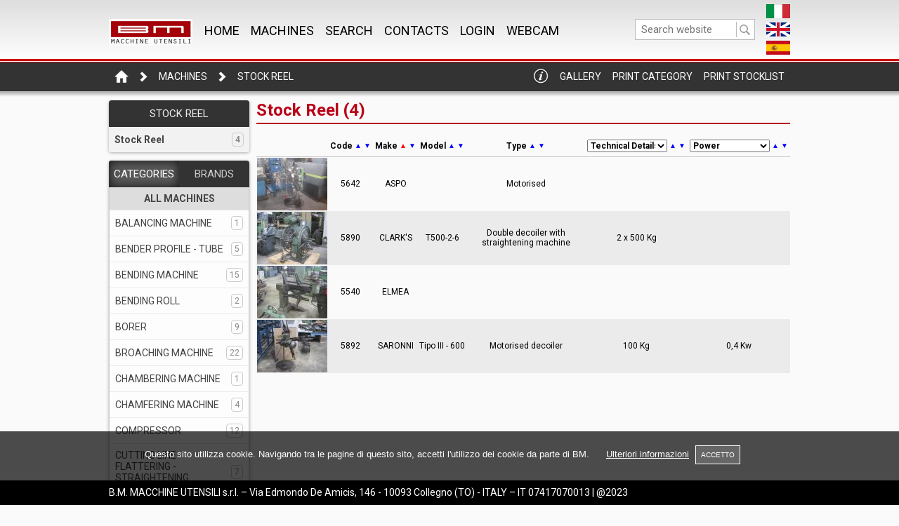

--- FILE ---
content_type: text/html; charset=utf-8
request_url: https://bmtorino.it/en/category/STOCK-REEL/2557-Stock-Reel
body_size: 18525
content:

<!DOCTYPE html PUBLIC "-//W3C//DTD XHTML 1.0 Transitional//EN" "http://www.w3.org/TR/xhtml1/DTD/xhtml1-transitional.dtd">
<html xmlns="http://www.w3.org/1999/xhtml" lang="en">
<head>
	
	<base href="//bmtorino.it/en/" />
	
	<meta http-equiv="Content-Type" content="text/html; charset=utf-8" />
	<meta http-equiv="Content-Language" content="en" />
	
	<meta name="language" content="en" />
	
	<title>B.M. MACCHINE UTENSILI s.r.l.</title>
	
        <link href="https://fonts.googleapis.com/css?family=Roboto:300,400,700" rel="stylesheet" type="text/css" />
	<link href="https://fonts.googleapis.com/css?family=Oxygen:400,700" rel="stylesheet" type="text/css" />
	<link href="https://fonts.googleapis.com/css?family=Scada" rel="stylesheet" type="text/css" />
        
	<link type="text/css" href="css/style.css" rel="stylesheet" />
	<link type="text/css" href="css/tabella.css" rel="stylesheet" />
	<link type="text/css" href="css/galleria.css" rel="stylesheet" />
	<link type="text/css" href="css/macchina-selezionata.css" rel="stylesheet" />
	<link type="text/css" href="css/carrello.css" rel="stylesheet" />
	<link type="text/css" href="css/backoffice.css" rel="stylesheet" />
        <link type="text/css" href="css/tutte-macchine.css" rel="stylesheet" />
        <link type="text/css" href="css/colorbox.css" rel="stylesheet" />
        <link type="text/css" href="css/jquery.datetimepicker.css" rel="stylesheet" />
	
			<link rel="shortcut icon" href="resources/bmtorino/images/favicon1.ico?1769899638" type="image/x-icon" />
		
	<script type="text/javascript" src="js/jquery-1.9.0.min.js"></script>
        <script type="text/javascript" src="js/jquery-ui.min.js"></script>
	<script type="text/javascript" src="js/json2.js"></script>
	<script type="text/javascript" src="js/common.js"></script>
	<script type="text/javascript" src="js/elenco_macchine.js"></script>
	<script type="text/javascript" src="js/ricerca.js"></script>
	<script type="text/javascript" src="js/backoffice.js"></script>
	<script type="text/javascript" src="js/imagepopup.js"></script>
	<script type="text/javascript" src="js/slideshow.js"></script>
	<script type="text/javascript" src="js/carrello.js"></script>
	<script type="text/javascript" src="js/confirmbox.js"></script>
	<script type="text/javascript" src="ckeditor/ckeditor.js"></script>
	<script type="text/javascript" src="js/placeholder.js"></script>
        <script type="text/javascript" src="js/jquery.colorbox-min.js"></script>
        <script type="text/javascript" src="js/jquery.datetimepicker.full.min.js"></script>
	
	<script type="text/javascript">

		// one and only instance of popup
		var confirm_box = null;
                
                // fix per far iniziare il body sotto il top fisso
                $(window).load(function(){
                    $('body').css('margin-top',$('#top').outerHeight()+'px');
                });
		
		$(document).ready(function () {
		    
                    // cross-browser placeholder
                    $('input, textarea').placeholder();
                    
                    // used in "magazzino" only when changing stock
                    
                    // open confirm box when trying to delete a machine
                    $('.del-machine-side').click(function (e) {
                        if (!confirm_box) {
                            var elem = $(this).closest('.box-immagini-item');
                            elem.css('background-color','#f9d795');
                            confirm_box = new ConfirmBox(e,this,'Are you sure you want to delete the machine and all its data?','Confirm','Cancel',false,null,function(){
                                elem.css('background-color','');
                            });
                        }
                    });
		});
	</script>

</head>
<body>        
        <form id="form-vista" action="salva-vista.php" method="POST">
	<input type="hidden" name="target" value="" />
	<input type="hidden" name="sort" value="sortkey_cat" />
	<input type="hidden" name="order" value="a" />
	<input type="hidden" name="campo1" value="Campo1" />
	<input type="hidden" name="campo2" value="Campo2" />
	<input type="hidden" name="search_macro" value="" />
	<input type="hidden" name="search_cat" value="" />
	<input type="hidden" name="search_marca" value="" />
	<input type="hidden" name="search_keywords" value="" />
	<input type="hidden" name="stack_ref" value="[]" />
        <input type="hidden" name="stack_query_info" value="[]" />
	<input type="hidden" name="last" value="" />
	<input type="hidden" name="ref_cat" value="" />
</form>
        <script type="text/javascript">

        $(document).ready(function () {
                sort_table(['sortkey_cat','sortkey_marca','sortkey_mod','sortkey_cod'], 'a',
                                'Are you sure you want to delete the machine and all its data?','Confirm','Cancel'
                        );        });

        </script>
	
	<div id="top">
		<div id="container-top">
    <div id="container-top-border2">
	<div id="container-top-inner">
		<div id="container-top-inner-left">
							<a id="top-logo" href="."><img src="resources/bmtorino/images/__thumb_120_120_logo1.png?1769899638" height="38" width="119" alt="logo" title="B.M. MACCHINE UTENSILI s.r.l." /></a>
					</div>
		<div id="container-top-inner-middle">
			<ul>
				<li><a href=".">Home</a></li>
				<li><a href="new">MACHINES</a></li>
				<li><a href="search">SEARCH</a></li>
				<li><a href="contact">CONTACTS</a></li>
                                <!--<li><a href="newsletter">NEWSLETTER</a></li>-->
				<li><a href="login" onclick="save_view(event,this.href);">Login</a></li>
				<li><a href="webcam">WEBCAM</a></li>

			</ul>
		</div>
		<div id="container-top-inner-search">
                        <form action="search" method="post">
                            <div id="wrapper">
				<input name="search_keywords" type="text" placeholder="Search website" value="" />
				<input name="submit" type="submit" value="" />
                            </div>
			</form>
                </div>
		<div id="container-top-inner-right">
			<div id="lingua">
				<a href="/it/category/STOCK-REEL/2557-Stock-Reel" onclick="save_view(event,this.href);"><img src="images/flag-it.png" alt="Italiano" title="Italiano" /></a><a href="/en/category/STOCK-REEL/2557-Stock-Reel" onclick="save_view(event,this.href);"><img src="images/flag-en.png" alt="English" title="English" /></a><a href="/es/category/STOCK-REEL/2557-Stock-Reel" onclick="save_view(event,this.href);"><img src="images/flag-es.png" alt="Español" title="Español" /></a>			</div>
		</div>
	</div>
    </div>
</div><div id="menu-area-pubblica">
    <div id="menu-area-pubblica-inner">
	<ul id="nav">
                <li><a href="."><img src="images/home-breadcrumb.png" width="20" height="18" /></a></li>
<li><img src="images/arrow-breadcrumb.png" /></li>
<li>MACHINES</li>
<li><img src="images/arrow-breadcrumb.png" /></li>
<li><a href="category/STOCK-REEL/2557-Stock-Reel">Stock Reel</a></li>
        </ul>
        <ul id="tools">
                <li><a id="link-cart" href="cart"><img src="images/info-icon-new-menu.png" alt="cart-icon" title="Go to shopping cart" width="22" height="22" /></a></li>
                                        <li><a href="category/STOCK-REEL/2557-Stock-Reel/gallery" onclick="save_view(event,this.href);">Gallery</a></li>
                                                                                        <li>
                                        <form id="pdfcat" action="category/STOCK-REEL/2557-Stock-Reel/pdf/Stock%20Reel" method="POST" target="_blank">
                                                <input id="pdfcat-ids" name="ids" type="hidden" />
                                                                                                        <input id="pdfcat-c1" name="campo1" type="hidden" />
                                                        <input id="pdfcat-c2" name="campo2" type="hidden" />
                                                                                                <input id="pdfcat-submit" type="submit" value="Print Category" />
                                        </form>
                                </li>
                                                                                        <li><a href="stocklist" target="_blank">Print Stocklist</a></li>
                <!-- <li><a href="newsletterNewOLD" >SIGN UP FOR THE NEWSLETTER</a></li> -->
                        </ul>
    </div>
</div>
<div id="top-shadow"></div>
<script type="text/javascript">
    $('#link-cart').click(function(){
        var href = $(this).attr('href');
        push_query_info(null, href);
        return false;
    });
    $('#link-back').click(function(){
        var href = $(this).attr('href');
        pop_query_info(href);
        return false;
    });
    $('#menu-area-pubblica ul li select').change(function(){ //cambia vista
        location.href = $(this).children(':selected').data('target');
    });
    $(document).ready(function(){
        if ($('#nav').width() > $('#menu-area-pubblica-inner').width() - $('#tools').width()) {
            $('#nav li').css({
                'max-width': '140px',
                'white-space': 'nowrap',
                'overflow': 'hidden',
                'text-overflow': 'ellipsis'
            }).each(function(){
                if ($(this).find('img').length == 0 && $(this).find('a').width() > $(this).width()) {
                    $(this).find('a').attr('title', $(this).text().toUpperCase());
                }
            });
        }
    });
            $('#pdfcat').submit(function(){
            var ids = [];
                    var items = $('#main-table tbody tr');
                    items.each(function(i){
                ids[i] = $(this).data('mid');
            });
            $('#pdfcat-ids').val(JSON.stringify(ids));
                            $('#pdfcat-c1').val($('#form-vista input[name="campo1"]').val());
                $('#pdfcat-c2').val($('#form-vista input[name="campo2"]').val());
                    });
    </script>	</div>
	
	<div id="middle">
		
		<div id="left">
                    <div id="categoria-selezionata" class="box-left">
    <div class="macchine-visitate">
        <div class="macchine-visitate-title">
            <h1>
                    <a href="category/1510-STOCK-REEL">STOCK REEL</a>
            </h1>
        </div>
            <ul>
                                                <li class="selected">
                                    <a href="category/STOCK-REEL/2557-Stock-Reel">
                                        <span class="tab-a-nome"><span>Stock Reel</span></span>
                                        <span class="tab-a-num"><span>4</span></span>
                                    </a>
                            </li>
                                </ul>
    </div>
</div>

<div class="box-left">
    <div id="tabs">
            <ul id="tabs-title">
                    <li id="tab-sel-1"><a href="#">CATEGORIES</a></li><li id="tab-sel-2"><a href="#">BRANDS</a></li>
            </ul>
            <div id="tutte-le-macchine">
                <a href="machine/all">ALL MACHINES</a>
            </div>
            <div id="tab-1">
                    <ul>
                <li><a href="category/1477-BALANCING-MACHINE">
                    <span class="tab-a-nome"><span>BALANCING MACHINE</span></span>
                    <span class="tab-a-num"><span>1</span></span></a></li>
                <li><a href="category/1487-BENDER-PROFILE---TUBE">
                    <span class="tab-a-nome"><span>BENDER PROFILE - TUBE</span></span>
                    <span class="tab-a-num"><span>5</span></span></a></li>
                <li><a href="category/1497-BENDING-MACHINE">
                    <span class="tab-a-nome"><span>BENDING MACHINE</span></span>
                    <span class="tab-a-num"><span>15</span></span></a></li>
                <li><a href="category/1502-BENDING-ROLL">
                    <span class="tab-a-nome"><span>BENDING ROLL</span></span>
                    <span class="tab-a-num"><span>2</span></span></a></li>
                <li><a href="category/1499-BORER">
                    <span class="tab-a-nome"><span>BORER</span></span>
                    <span class="tab-a-num"><span>9</span></span></a></li>
                <li><a href="category/1501-BROACHING-MACHINE">
                    <span class="tab-a-nome"><span>BROACHING MACHINE</span></span>
                    <span class="tab-a-num"><span>22</span></span></a></li>
                <li><a href="category/1520-CHAMBERING-MACHINE">
                    <span class="tab-a-nome"><span>CHAMBERING MACHINE</span></span>
                    <span class="tab-a-num"><span>1</span></span></a></li>
                <li><a href="category/1516-CHAMFERING-MACHINE">
                    <span class="tab-a-nome"><span>CHAMFERING MACHINE</span></span>
                    <span class="tab-a-num"><span>4</span></span></a></li>
                <li><a href="category/1489-COMPRESSOR">
                    <span class="tab-a-nome"><span>COMPRESSOR</span></span>
                    <span class="tab-a-num"><span>12</span></span></a></li>
                <li><a href="category/1496-CUTTING-LINE---FLATTERING---STRAIGHTENING-MACHINE">
                    <span class="tab-a-nome"><span>CUTTING LINE - FLATTERING - STRAIGHTENING MACHINE</span></span>
                    <span class="tab-a-num"><span>7</span></span></a></li>
                <li><a href="category/1469-DRILL">
                    <span class="tab-a-nome"><span>DRILL</span></span>
                    <span class="tab-a-num"><span>51</span></span></a></li>
                <li><a href="category/1479-DRILLING-MACHINE">
                    <span class="tab-a-nome"><span>DRILLING MACHINE</span></span>
                    <span class="tab-a-num"><span>20</span></span></a></li>
                <li><a href="category/1495-EDM-MACHINE">
                    <span class="tab-a-nome"><span>EDM MACHINE</span></span>
                    <span class="tab-a-num"><span>6</span></span></a></li>
                <li><a href="category/1481-ENGRAVING-MACHINE">
                    <span class="tab-a-nome"><span>ENGRAVING MACHINE</span></span>
                    <span class="tab-a-num"><span>5</span></span></a></li>
                <li><a href="category/1488-FACING-CENTERING-MACHINE">
                    <span class="tab-a-nome"><span>FACING CENTERING MACHINE</span></span>
                    <span class="tab-a-num"><span>42</span></span></a></li>
                <li><a href="category/1504-FEEDER---ADVANCE---VIBRATOR">
                    <span class="tab-a-nome"><span>FEEDER - ADVANCE - VIBRATOR</span></span>
                    <span class="tab-a-num"><span>12</span></span></a></li>
                <li><a href="category/1511-FRICTION-SCREW-PRESS">
                    <span class="tab-a-nome"><span>FRICTION-SCREW PRESS</span></span>
                    <span class="tab-a-num"><span>1</span></span></a></li>
                <li><a href="category/1506-FURNACE">
                    <span class="tab-a-nome"><span>FURNACE</span></span>
                    <span class="tab-a-num"><span>5</span></span></a></li>
                <li><a href="category/1485-GEAR-MACHINE">
                    <span class="tab-a-nome"><span>GEAR MACHINE</span></span>
                    <span class="tab-a-num"><span>23</span></span></a></li>
                <li><a href="category/1474-GEAR-SHAVER">
                    <span class="tab-a-nome"><span>GEAR SHAVER</span></span>
                    <span class="tab-a-num"><span>0</span></span></a></li>
                <li><a href="category/1484-GRINDING-MACHINE">
                    <span class="tab-a-nome"><span>GRINDING MACHINE</span></span>
                    <span class="tab-a-num"><span>100</span></span></a></li>
                <li><a href="category/1480-LAPPING-AND-HONING-MACHINE">
                    <span class="tab-a-nome"><span>LAPPING AND HONING MACHINE</span></span>
                    <span class="tab-a-num"><span>9</span></span></a></li>
                <li><a href="category/1468-LATHE">
                    <span class="tab-a-nome"><span>LATHE</span></span>
                    <span class="tab-a-num"><span>59</span></span></a></li>
                <li><a href="category/1503-LIFT-TRUCK---OVERHEAD-CRANE">
                    <span class="tab-a-nome"><span>LIFT TRUCK - OVERHEAD CRANE</span></span>
                    <span class="tab-a-num"><span>35</span></span></a></li>
                <li><a href="category/1500-MACHINING-CENTER">
                    <span class="tab-a-nome"><span>MACHINING CENTER</span></span>
                    <span class="tab-a-num"><span>13</span></span></a></li>
                <li><a href="category/1498-MEASURING-MACHINE">
                    <span class="tab-a-nome"><span>MEASURING MACHINE</span></span>
                    <span class="tab-a-num"><span>28</span></span></a></li>
                <li><a href="category/1492-METAL-FORMING-MACHINE">
                    <span class="tab-a-nome"><span>METAL FORMING MACHINE</span></span>
                    <span class="tab-a-num"><span>2</span></span></a></li>
                <li><a href="category/1491-MILLING-MACHINE">
                    <span class="tab-a-nome"><span>MILLING MACHINE</span></span>
                    <span class="tab-a-num"><span>106</span></span></a></li>
                <li><a href="category/1475-NOTCHING-MACHINE">
                    <span class="tab-a-nome"><span>NOTCHING MACHINE</span></span>
                    <span class="tab-a-num"><span>0</span></span></a></li>
                <li><a href="category/1482-PLANER">
                    <span class="tab-a-nome"><span>PLANER</span></span>
                    <span class="tab-a-num"><span>2</span></span></a></li>
                <li><a href="category/1508-PLATE---CUBE---ANGLE-PLATE---ROTARY-TABLE---SUPPORT">
                    <span class="tab-a-nome"><span>PLATE - CUBE - ANGLE PLATE - ROTARY TABLE - SUPPORT</span></span>
                    <span class="tab-a-num"><span>99</span></span></a></li>
                <li><a href="category/1505-POWER-UNIT---CONVEYOR---SCRAPER-BELT">
                    <span class="tab-a-nome"><span>POWER UNIT - CONVEYOR - SCRAPER BELT</span></span>
                    <span class="tab-a-num"><span>14</span></span></a></li>
                <li><a href="category/1493-PRESS">
                    <span class="tab-a-nome"><span>PRESS</span></span>
                    <span class="tab-a-num"><span>87</span></span></a></li>
                <li><a href="category/1494-PROFILING-MACHINE">
                    <span class="tab-a-nome"><span>PROFILING MACHINE</span></span>
                    <span class="tab-a-num"><span>0</span></span></a></li>
                <li><a href="category/1483-PUNCHING-AND-NIBBLING-MACHINE">
                    <span class="tab-a-nome"><span>PUNCHING AND NIBBLING MACHINE</span></span>
                    <span class="tab-a-num"><span>10</span></span></a></li>
                <li><a href="category/1517-RIVETTING---MARKING-MACHINE">
                    <span class="tab-a-nome"><span>RIVETTING - MARKING MACHINE</span></span>
                    <span class="tab-a-num"><span>1</span></span></a></li>
                <li><a href="category/1472-ROBOT">
                    <span class="tab-a-nome"><span>ROBOT</span></span>
                    <span class="tab-a-num"><span>0</span></span></a></li>
                <li><a href="category/1512-ROLLING-MILL">
                    <span class="tab-a-nome"><span>ROLLING MILL</span></span>
                    <span class="tab-a-num"><span>0</span></span></a></li>
                <li><a href="category/1514-SAND-BLASTER---GRITTER">
                    <span class="tab-a-nome"><span>SAND BLASTER - GRITTER</span></span>
                    <span class="tab-a-num"><span>1</span></span></a></li>
                <li><a href="category/1476-SAW---CUTTING-OFF-MACHINE">
                    <span class="tab-a-nome"><span>SAW - CUTTING OFF MACHINE</span></span>
                    <span class="tab-a-num"><span>33</span></span></a></li>
                <li><a href="category/1513-SHAPER">
                    <span class="tab-a-nome"><span>SHAPER</span></span>
                    <span class="tab-a-num"><span>0</span></span></a></li>
                <li><a href="category/1490-SHARPENING-MACHINE">
                    <span class="tab-a-nome"><span>SHARPENING MACHINE</span></span>
                    <span class="tab-a-num"><span>38</span></span></a></li>
                <li><a href="category/1486-SHEAR">
                    <span class="tab-a-nome"><span>SHEAR</span></span>
                    <span class="tab-a-num"><span>24</span></span></a></li>
                <li><a href="category/1471-SLOTTER">
                    <span class="tab-a-nome"><span>SLOTTER</span></span>
                    <span class="tab-a-num"><span>3</span></span></a></li>
                <li><a href="category/1507-SPINDLE---DIVIDING-HEAD">
                    <span class="tab-a-nome"><span>SPINDLE - DIVIDING HEAD</span></span>
                    <span class="tab-a-num"><span>16</span></span></a></li>
                <li><a href="category/1510-STOCK-REEL">
                    <span class="tab-a-nome"><span>STOCK REEL</span></span>
                    <span class="tab-a-num"><span>4</span></span></a></li>
                <li><a href="category/1473-THREAD-ROLLING-MACHINE">
                    <span class="tab-a-nome"><span>THREAD ROLLING MACHINE</span></span>
                    <span class="tab-a-num"><span>8</span></span></a></li>
                <li><a href="category/1478-THREADING-AND-TAPPING-MACHINE">
                    <span class="tab-a-nome"><span>THREADING AND TAPPING MACHINE</span></span>
                    <span class="tab-a-num"><span>33</span></span></a></li>
                <li><a href="category/1470-TRACING-MACHINE">
                    <span class="tab-a-nome"><span>TRACING MACHINE</span></span>
                    <span class="tab-a-num"><span>9</span></span></a></li>
                <li><a href="category/1509-TRANSFER">
                    <span class="tab-a-nome"><span>TRANSFER</span></span>
                    <span class="tab-a-num"><span>28</span></span></a></li>
                <li><a href="category/1518-VARIOUS">
                    <span class="tab-a-nome"><span>VARIOUS</span></span>
                    <span class="tab-a-num"><span>206</span></span></a></li>
                <li><a href="category/1515-WELDER">
                    <span class="tab-a-nome"><span>WELDER</span></span>
                    <span class="tab-a-num"><span>14</span></span></a></li>
                </ul>
            </div>
            <div id="tab-2">
                    <ul>
                                                <li>
                                    <a class="make-expander" href="#">
                                        <span class="tab-a-nome"><span>A&ndash;B</span></span>
                                        <span class="tab-a-num"><span>97</span></span>
                                    </a>
                                    <ul class="make-sublist">
                                                                                                <li><a href="make/A & T ">
                                                            <span class="tab-a-nome"><span>A & T </span></span>
                                                            <span class="tab-a-num"><span>1</span></span>
                                                    </a></li>
                                                                                                <li><a href="make/ACIERA">
                                                            <span class="tab-a-nome"><span>ACIERA</span></span>
                                                            <span class="tab-a-num"><span>2</span></span>
                                                    </a></li>
                                                                                                <li><a href="make/ACROS">
                                                            <span class="tab-a-nome"><span>ACROS</span></span>
                                                            <span class="tab-a-num"><span>1</span></span>
                                                    </a></li>
                                                                                                <li><a href="make/ADIGE">
                                                            <span class="tab-a-nome"><span>ADIGE</span></span>
                                                            <span class="tab-a-num"><span>2</span></span>
                                                    </a></li>
                                                                                                <li><a href="make/AEG">
                                                            <span class="tab-a-nome"><span>AEG</span></span>
                                                            <span class="tab-a-num"><span>1</span></span>
                                                    </a></li>
                                                                                                <li><a href="make/AGIE TRON">
                                                            <span class="tab-a-nome"><span>AGIE TRON</span></span>
                                                            <span class="tab-a-num"><span>1</span></span>
                                                    </a></li>
                                                                                                <li><a href="make/AGOSTINO COLOMBO">
                                                            <span class="tab-a-nome"><span>AGOSTINO COLOMBO</span></span>
                                                            <span class="tab-a-num"><span>3</span></span>
                                                    </a></li>
                                                                                                <li><a href="make/AGROP NOVA">
                                                            <span class="tab-a-nome"><span>AGROP NOVA</span></span>
                                                            <span class="tab-a-num"><span>1</span></span>
                                                    </a></li>
                                                                                                <li><a href="make/AIRSERVICE">
                                                            <span class="tab-a-nome"><span>AIRSERVICE</span></span>
                                                            <span class="tab-a-num"><span>1</span></span>
                                                    </a></li>
                                                                                                <li><a href="make/AKOIN ">
                                                            <span class="tab-a-nome"><span>AKOIN </span></span>
                                                            <span class="tab-a-num"><span>1</span></span>
                                                    </a></li>
                                                                                                <li><a href="make/AL - PACK">
                                                            <span class="tab-a-nome"><span>AL - PACK</span></span>
                                                            <span class="tab-a-num"><span>1</span></span>
                                                    </a></li>
                                                                                                <li><a href="make/ALESAMONTI">
                                                            <span class="tab-a-nome"><span>ALESAMONTI</span></span>
                                                            <span class="tab-a-num"><span>1</span></span>
                                                    </a></li>
                                                                                                <li><a href="make/ALLIETTA BONESI">
                                                            <span class="tab-a-nome"><span>ALLIETTA BONESI</span></span>
                                                            <span class="tab-a-num"><span>1</span></span>
                                                    </a></li>
                                                                                                <li><a href="make/ALPA">
                                                            <span class="tab-a-nome"><span>ALPA</span></span>
                                                            <span class="tab-a-num"><span>2</span></span>
                                                    </a></li>
                                                                                                <li><a href="make/AMTRU Business AG">
                                                            <span class="tab-a-nome"><span>AMTRU Business AG</span></span>
                                                            <span class="tab-a-num"><span>1</span></span>
                                                    </a></li>
                                                                                                <li><a href="make/ANILAM ">
                                                            <span class="tab-a-nome"><span>ANILAM </span></span>
                                                            <span class="tab-a-num"><span>1</span></span>
                                                    </a></li>
                                                                                                <li><a href="make/ANSALDO">
                                                            <span class="tab-a-nome"><span>ANSALDO</span></span>
                                                            <span class="tab-a-num"><span>1</span></span>
                                                    </a></li>
                                                                                                <li><a href="make/Apparecchi rettifica">
                                                            <span class="tab-a-nome"><span>Apparecchi rettifica</span></span>
                                                            <span class="tab-a-num"><span>1</span></span>
                                                    </a></li>
                                                                                                <li><a href="make/ARBOGA">
                                                            <span class="tab-a-nome"><span>ARBOGA</span></span>
                                                            <span class="tab-a-num"><span>1</span></span>
                                                    </a></li>
                                                                                                <li><a href="make/ARMADI ">
                                                            <span class="tab-a-nome"><span>ARMADI </span></span>
                                                            <span class="tab-a-num"><span>1</span></span>
                                                    </a></li>
                                                                                                <li><a href="make/ARNO NOMO">
                                                            <span class="tab-a-nome"><span>ARNO NOMO</span></span>
                                                            <span class="tab-a-num"><span>1</span></span>
                                                    </a></li>
                                                                                                <li><a href="make/AROS">
                                                            <span class="tab-a-nome"><span>AROS</span></span>
                                                            <span class="tab-a-num"><span>1</span></span>
                                                    </a></li>
                                                                                                <li><a href="make/ASF METROLOGY">
                                                            <span class="tab-a-nome"><span>ASF METROLOGY</span></span>
                                                            <span class="tab-a-num"><span>1</span></span>
                                                    </a></li>
                                                                                                <li><a href="make/ASPIRATORI ">
                                                            <span class="tab-a-nome"><span>ASPIRATORI </span></span>
                                                            <span class="tab-a-num"><span>1</span></span>
                                                    </a></li>
                                                                                                <li><a href="make/ASPO">
                                                            <span class="tab-a-nome"><span>ASPO</span></span>
                                                            <span class="tab-a-num"><span>1</span></span>
                                                    </a></li>
                                                                                                <li><a href="make/ATA">
                                                            <span class="tab-a-nome"><span>ATA</span></span>
                                                            <span class="tab-a-num"><span>1</span></span>
                                                    </a></li>
                                                                                                <li><a href="make/ATES">
                                                            <span class="tab-a-nome"><span>ATES</span></span>
                                                            <span class="tab-a-num"><span>1</span></span>
                                                    </a></li>
                                                                                                <li><a href="make/ATHENA">
                                                            <span class="tab-a-nome"><span>ATHENA</span></span>
                                                            <span class="tab-a-num"><span>1</span></span>
                                                    </a></li>
                                                                                                <li><a href="make/ATLAS COPCO ">
                                                            <span class="tab-a-nome"><span>ATLAS COPCO </span></span>
                                                            <span class="tab-a-num"><span>3</span></span>
                                                    </a></li>
                                                                                                <li><a href="make/ATLAS-COPCO">
                                                            <span class="tab-a-nome"><span>ATLAS-COPCO</span></span>
                                                            <span class="tab-a-num"><span>1</span></span>
                                                    </a></li>
                                                                                                <li><a href="make/ATREMA">
                                                            <span class="tab-a-nome"><span>ATREMA</span></span>
                                                            <span class="tab-a-num"><span>4</span></span>
                                                    </a></li>
                                                                                                <li><a href="make/ATREMA TECNOPRES">
                                                            <span class="tab-a-nome"><span>ATREMA TECNOPRES</span></span>
                                                            <span class="tab-a-num"><span>1</span></span>
                                                    </a></li>
                                                                                                <li><a href="make/ATTACCO RAPIDO ">
                                                            <span class="tab-a-nome"><span>ATTACCO RAPIDO </span></span>
                                                            <span class="tab-a-num"><span>1</span></span>
                                                    </a></li>
                                                                                                <li><a href="make/ATTREZZO CENTRATORE">
                                                            <span class="tab-a-nome"><span>ATTREZZO CENTRATORE</span></span>
                                                            <span class="tab-a-num"><span>1</span></span>
                                                    </a></li>
                                                                                                <li><a href="make/AUDAX">
                                                            <span class="tab-a-nome"><span>AUDAX</span></span>
                                                            <span class="tab-a-num"><span>3</span></span>
                                                    </a></li>
                                                                                                <li><a href="make/AUGUSTA">
                                                            <span class="tab-a-nome"><span>AUGUSTA</span></span>
                                                            <span class="tab-a-num"><span>1</span></span>
                                                    </a></li>
                                                                                                <li><a href="make/AURORA">
                                                            <span class="tab-a-nome"><span>AURORA</span></span>
                                                            <span class="tab-a-num"><span>1</span></span>
                                                    </a></li>
                                                                                                <li><a href="make/AUTOMA">
                                                            <span class="tab-a-nome"><span>AUTOMA</span></span>
                                                            <span class="tab-a-num"><span>1</span></span>
                                                    </a></li>
                                                                                                <li><a href="make/AUTOMATOR">
                                                            <span class="tab-a-nome"><span>AUTOMATOR</span></span>
                                                            <span class="tab-a-num"><span>1</span></span>
                                                    </a></li>
                                                                                                <li><a href="make/AVVITATORI ">
                                                            <span class="tab-a-nome"><span>AVVITATORI </span></span>
                                                            <span class="tab-a-num"><span>1</span></span>
                                                    </a></li>
                                                                                                <li><a href="make/AXA">
                                                            <span class="tab-a-nome"><span>AXA</span></span>
                                                            <span class="tab-a-num"><span>1</span></span>
                                                    </a></li>
                                                                                                <li><a href="make/AZETA">
                                                            <span class="tab-a-nome"><span>AZETA</span></span>
                                                            <span class="tab-a-num"><span>1</span></span>
                                                    </a></li>
                                                                                                <li><a href="make/BALCONI">
                                                            <span class="tab-a-nome"><span>BALCONI</span></span>
                                                            <span class="tab-a-num"><span>1</span></span>
                                                    </a></li>
                                                                                                <li><a href="make/BALTEC">
                                                            <span class="tab-a-nome"><span>BALTEC</span></span>
                                                            <span class="tab-a-num"><span>1</span></span>
                                                    </a></li>
                                                                                                <li><a href="make/BANCO ">
                                                            <span class="tab-a-nome"><span>BANCO </span></span>
                                                            <span class="tab-a-num"><span>1</span></span>
                                                    </a></li>
                                                                                                <li><a href="make/BARKSDALE">
                                                            <span class="tab-a-nome"><span>BARKSDALE</span></span>
                                                            <span class="tab-a-num"><span>1</span></span>
                                                    </a></li>
                                                                                                <li><a href="make/BASSI & MASSARI">
                                                            <span class="tab-a-nome"><span>BASSI & MASSARI</span></span>
                                                            <span class="tab-a-num"><span>1</span></span>
                                                    </a></li>
                                                                                                <li><a href="make/BEGHINI">
                                                            <span class="tab-a-nome"><span>BEGHINI</span></span>
                                                            <span class="tab-a-num"><span>1</span></span>
                                                    </a></li>
                                                                                                <li><a href="make/BELGIUS">
                                                            <span class="tab-a-nome"><span>BELGIUS</span></span>
                                                            <span class="tab-a-num"><span>1</span></span>
                                                    </a></li>
                                                                                                <li><a href="make/BENAG">
                                                            <span class="tab-a-nome"><span>BENAG</span></span>
                                                            <span class="tab-a-num"><span>1</span></span>
                                                    </a></li>
                                                                                                <li><a href="make/BENELLI">
                                                            <span class="tab-a-nome"><span>BENELLI</span></span>
                                                            <span class="tab-a-num"><span>1</span></span>
                                                    </a></li>
                                                                                                <li><a href="make/BERARDI">
                                                            <span class="tab-a-nome"><span>BERARDI</span></span>
                                                            <span class="tab-a-num"><span>6</span></span>
                                                    </a></li>
                                                                                                <li><a href="make/BETTINELLI">
                                                            <span class="tab-a-nome"><span>BETTINELLI</span></span>
                                                            <span class="tab-a-num"><span>1</span></span>
                                                    </a></li>
                                                                                                <li><a href="make/BIGANZOLI  FM">
                                                            <span class="tab-a-nome"><span>BIGANZOLI  FM</span></span>
                                                            <span class="tab-a-num"><span>2</span></span>
                                                    </a></li>
                                                                                                <li><a href="make/BIGANZOLI FM">
                                                            <span class="tab-a-nome"><span>BIGANZOLI FM</span></span>
                                                            <span class="tab-a-num"><span>1</span></span>
                                                    </a></li>
                                                                                                <li><a href="make/BIGLIA">
                                                            <span class="tab-a-nome"><span>BIGLIA</span></span>
                                                            <span class="tab-a-num"><span>3</span></span>
                                                    </a></li>
                                                                                                <li><a href="make/BILANCIERE ">
                                                            <span class="tab-a-nome"><span>BILANCIERE </span></span>
                                                            <span class="tab-a-num"><span>1</span></span>
                                                    </a></li>
                                                                                                <li><a href="make/BIOIBAR">
                                                            <span class="tab-a-nome"><span>BIOIBAR</span></span>
                                                            <span class="tab-a-num"><span>1</span></span>
                                                    </a></li>
                                                                                                <li><a href="make/BLANCHARD">
                                                            <span class="tab-a-nome"><span>BLANCHARD</span></span>
                                                            <span class="tab-a-num"><span>1</span></span>
                                                    </a></li>
                                                                                                <li><a href="make/BLM">
                                                            <span class="tab-a-nome"><span>BLM</span></span>
                                                            <span class="tab-a-num"><span>1</span></span>
                                                    </a></li>
                                                                                                <li><a href="make/BMP">
                                                            <span class="tab-a-nome"><span>BMP</span></span>
                                                            <span class="tab-a-num"><span>1</span></span>
                                                    </a></li>
                                                                                                <li><a href="make/BMS BOCCA MALANDRONE SUNEBO">
                                                            <span class="tab-a-nome"><span>BMS BOCCA MALANDRONE SUNEBO</span></span>
                                                            <span class="tab-a-num"><span>1</span></span>
                                                    </a></li>
                                                                                                <li><a href="make/BONESI">
                                                            <span class="tab-a-nome"><span>BONESI</span></span>
                                                            <span class="tab-a-num"><span>1</span></span>
                                                    </a></li>
                                                                                                <li><a href="make/BORNEMANN">
                                                            <span class="tab-a-nome"><span>BORNEMANN</span></span>
                                                            <span class="tab-a-num"><span>2</span></span>
                                                    </a></li>
                                                                                                <li><a href="make/BOSCH">
                                                            <span class="tab-a-nome"><span>BOSCH</span></span>
                                                            <span class="tab-a-num"><span>1</span></span>
                                                    </a></li>
                                                                                                <li><a href="make/BP">
                                                            <span class="tab-a-nome"><span>BP</span></span>
                                                            <span class="tab-a-num"><span>1</span></span>
                                                    </a></li>
                                                                                                <li><a href="make/BREDA">
                                                            <span class="tab-a-nome"><span>BREDA</span></span>
                                                            <span class="tab-a-num"><span>1</span></span>
                                                    </a></li>
                                                                                                <li><a href="make/BROSI">
                                                            <span class="tab-a-nome"><span>BROSI</span></span>
                                                            <span class="tab-a-num"><span>3</span></span>
                                                    </a></li>
                                                                                                <li><a href="make/BROVIND TUMAC">
                                                            <span class="tab-a-nome"><span>BROVIND TUMAC</span></span>
                                                            <span class="tab-a-num"><span>1</span></span>
                                                    </a></li>
                                                                                                <li><a href="make/BSA">
                                                            <span class="tab-a-nome"><span>BSA</span></span>
                                                            <span class="tab-a-num"><span>1</span></span>
                                                    </a></li>
                                                                                                <li><a href="make/BURKHARDT WEBER">
                                                            <span class="tab-a-nome"><span>BURKHARDT WEBER</span></span>
                                                            <span class="tab-a-num"><span>1</span></span>
                                                    </a></li>
                                                                                                <li><a href="make/BUZZI">
                                                            <span class="tab-a-nome"><span>BUZZI</span></span>
                                                            <span class="tab-a-num"><span>1</span></span>
                                                    </a></li>
                                                                                                <li><a href="make/BWF Fixators">
                                                            <span class="tab-a-nome"><span>BWF Fixators</span></span>
                                                            <span class="tab-a-num"><span>2</span></span>
                                                    </a></li>
                                                                                </ul>
                            </li>
                                                <li>
                                    <a class="make-expander" href="#">
                                        <span class="tab-a-nome"><span>C</span></span>
                                        <span class="tab-a-num"><span>102</span></span>
                                    </a>
                                    <ul class="make-sublist">
                                                                                                <li><a href="make/C MECCANICA">
                                                            <span class="tab-a-nome"><span>C MECCANICA</span></span>
                                                            <span class="tab-a-num"><span>1</span></span>
                                                    </a></li>
                                                                                                <li><a href="make/CABER">
                                                            <span class="tab-a-nome"><span>CABER</span></span>
                                                            <span class="tab-a-num"><span>1</span></span>
                                                    </a></li>
                                                                                                <li><a href="make/CABIS">
                                                            <span class="tab-a-nome"><span>CABIS</span></span>
                                                            <span class="tab-a-num"><span>1</span></span>
                                                    </a></li>
                                                                                                <li><a href="make/CABO">
                                                            <span class="tab-a-nome"><span>CABO</span></span>
                                                            <span class="tab-a-num"><span>1</span></span>
                                                    </a></li>
                                                                                                <li><a href="make/CAMAP">
                                                            <span class="tab-a-nome"><span>CAMAP</span></span>
                                                            <span class="tab-a-num"><span>1</span></span>
                                                    </a></li>
                                                                                                <li><a href="make/CAMUT">
                                                            <span class="tab-a-nome"><span>CAMUT</span></span>
                                                            <span class="tab-a-num"><span>1</span></span>
                                                    </a></li>
                                                                                                <li><a href="make/CAPANNONE ">
                                                            <span class="tab-a-nome"><span>CAPANNONE </span></span>
                                                            <span class="tab-a-num"><span>1</span></span>
                                                    </a></li>
                                                                                                <li><a href="make/CAPANNONE  smontato ">
                                                            <span class="tab-a-nome"><span>CAPANNONE  smontato </span></span>
                                                            <span class="tab-a-num"><span>1</span></span>
                                                    </a></li>
                                                                                                <li><a href="make/CAPILLO ">
                                                            <span class="tab-a-nome"><span>CAPILLO </span></span>
                                                            <span class="tab-a-num"><span>1</span></span>
                                                    </a></li>
                                                                                                <li><a href="make/CARICATORE">
                                                            <span class="tab-a-nome"><span>CARICATORE</span></span>
                                                            <span class="tab-a-num"><span>1</span></span>
                                                    </a></li>
                                                                                                <li><a href="make/CARICATORE A PORTALE ">
                                                            <span class="tab-a-nome"><span>CARICATORE A PORTALE </span></span>
                                                            <span class="tab-a-num"><span>1</span></span>
                                                    </a></li>
                                                                                                <li><a href="make/CARIF">
                                                            <span class="tab-a-nome"><span>CARIF</span></span>
                                                            <span class="tab-a-num"><span>2</span></span>
                                                    </a></li>
                                                                                                <li><a href="make/CARNAGHI MARIO">
                                                            <span class="tab-a-nome"><span>CARNAGHI MARIO</span></span>
                                                            <span class="tab-a-num"><span>1</span></span>
                                                    </a></li>
                                                                                                <li><a href="make/CARTON ">
                                                            <span class="tab-a-nome"><span>CARTON </span></span>
                                                            <span class="tab-a-num"><span>1</span></span>
                                                    </a></li>
                                                                                                <li><a href="make/CASER">
                                                            <span class="tab-a-nome"><span>CASER</span></span>
                                                            <span class="tab-a-num"><span>5</span></span>
                                                    </a></li>
                                                                                                <li><a href="make/CATERPILLAR">
                                                            <span class="tab-a-nome"><span>CATERPILLAR</span></span>
                                                            <span class="tab-a-num"><span>1</span></span>
                                                    </a></li>
                                                                                                <li><a href="make/CBC">
                                                            <span class="tab-a-nome"><span>CBC</span></span>
                                                            <span class="tab-a-num"><span>3</span></span>
                                                    </a></li>
                                                                                                <li><a href="make/CCCP">
                                                            <span class="tab-a-nome"><span>CCCP</span></span>
                                                            <span class="tab-a-num"><span>3</span></span>
                                                    </a></li>
                                                                                                <li><a href="make/CDM">
                                                            <span class="tab-a-nome"><span>CDM</span></span>
                                                            <span class="tab-a-num"><span>1</span></span>
                                                    </a></li>
                                                                                                <li><a href="make/CDM  ROVELLA">
                                                            <span class="tab-a-nome"><span>CDM  ROVELLA</span></span>
                                                            <span class="tab-a-num"><span>1</span></span>
                                                    </a></li>
                                                                                                <li><a href="make/CDM ROVELLA">
                                                            <span class="tab-a-nome"><span>CDM ROVELLA</span></span>
                                                            <span class="tab-a-num"><span>1</span></span>
                                                    </a></li>
                                                                                                <li><a href="make/CE.RI.SA.">
                                                            <span class="tab-a-nome"><span>CE.RI.SA.</span></span>
                                                            <span class="tab-a-num"><span>1</span></span>
                                                    </a></li>
                                                                                                <li><a href="make/CEA">
                                                            <span class="tab-a-nome"><span>CEA</span></span>
                                                            <span class="tab-a-num"><span>2</span></span>
                                                    </a></li>
                                                                                                <li><a href="make/CECCATO ">
                                                            <span class="tab-a-nome"><span>CECCATO </span></span>
                                                            <span class="tab-a-num"><span>1</span></span>
                                                    </a></li>
                                                                                                <li><a href="make/CEMA">
                                                            <span class="tab-a-nome"><span>CEMA</span></span>
                                                            <span class="tab-a-num"><span>1</span></span>
                                                    </a></li>
                                                                                                <li><a href="make/CENTRALINA IDRAULICA">
                                                            <span class="tab-a-nome"><span>CENTRALINA IDRAULICA</span></span>
                                                            <span class="tab-a-num"><span>1</span></span>
                                                    </a></li>
                                                                                                <li><a href="make/CENTRALINE IDRAULICHE">
                                                            <span class="tab-a-nome"><span>CENTRALINE IDRAULICHE</span></span>
                                                            <span class="tab-a-num"><span>1</span></span>
                                                    </a></li>
                                                                                                <li><a href="make/CERNOTTO">
                                                            <span class="tab-a-nome"><span>CERNOTTO</span></span>
                                                            <span class="tab-a-num"><span>1</span></span>
                                                    </a></li>
                                                                                                <li><a href="make/CERUTI">
                                                            <span class="tab-a-nome"><span>CERUTI</span></span>
                                                            <span class="tab-a-num"><span>3</span></span>
                                                    </a></li>
                                                                                                <li><a href="make/CESAB">
                                                            <span class="tab-a-nome"><span>CESAB</span></span>
                                                            <span class="tab-a-num"><span>2</span></span>
                                                    </a></li>
                                                                                                <li><a href="make/CESOIA">
                                                            <span class="tab-a-nome"><span>CESOIA</span></span>
                                                            <span class="tab-a-num"><span>2</span></span>
                                                    </a></li>
                                                                                                <li><a href="make/CH">
                                                            <span class="tab-a-nome"><span>CH</span></span>
                                                            <span class="tab-a-num"><span>1</span></span>
                                                    </a></li>
                                                                                                <li><a href="make/CHIAVI DINAMOMETRICHE">
                                                            <span class="tab-a-nome"><span>CHIAVI DINAMOMETRICHE</span></span>
                                                            <span class="tab-a-num"><span>2</span></span>
                                                    </a></li>
                                                                                                <li><a href="make/CILINDRI ">
                                                            <span class="tab-a-nome"><span>CILINDRI </span></span>
                                                            <span class="tab-a-num"><span>1</span></span>
                                                    </a></li>
                                                                                                <li><a href="make/CIMA">
                                                            <span class="tab-a-nome"><span>CIMA</span></span>
                                                            <span class="tab-a-num"><span>1</span></span>
                                                    </a></li>
                                                                                                <li><a href="make/CINCINNATI">
                                                            <span class="tab-a-nome"><span>CINCINNATI</span></span>
                                                            <span class="tab-a-num"><span>1</span></span>
                                                    </a></li>
                                                                                                <li><a href="make/CIROLDI">
                                                            <span class="tab-a-nome"><span>CIROLDI</span></span>
                                                            <span class="tab-a-num"><span>1</span></span>
                                                    </a></li>
                                                                                                <li><a href="make/CIZETA OMCN">
                                                            <span class="tab-a-nome"><span>CIZETA OMCN</span></span>
                                                            <span class="tab-a-num"><span>1</span></span>
                                                    </a></li>
                                                                                                <li><a href="make/CLARK">
                                                            <span class="tab-a-nome"><span>CLARK</span></span>
                                                            <span class="tab-a-num"><span>2</span></span>
                                                    </a></li>
                                                                                                <li><a href="make/CLARK'S">
                                                            <span class="tab-a-nome"><span>CLARK'S</span></span>
                                                            <span class="tab-a-num"><span>1</span></span>
                                                    </a></li>
                                                                                                <li><a href="make/CLUANA">
                                                            <span class="tab-a-nome"><span>CLUANA</span></span>
                                                            <span class="tab-a-num"><span>1</span></span>
                                                    </a></li>
                                                                                                <li><a href="make/CMLL">
                                                            <span class="tab-a-nome"><span>CMLL</span></span>
                                                            <span class="tab-a-num"><span>1</span></span>
                                                    </a></li>
                                                                                                <li><a href="make/CMM">
                                                            <span class="tab-a-nome"><span>CMM</span></span>
                                                            <span class="tab-a-num"><span>1</span></span>
                                                    </a></li>
                                                                                                <li><a href="make/CMS">
                                                            <span class="tab-a-nome"><span>CMS</span></span>
                                                            <span class="tab-a-num"><span>1</span></span>
                                                    </a></li>
                                                                                                <li><a href="make/CO.MA.I.">
                                                            <span class="tab-a-nome"><span>CO.MA.I.</span></span>
                                                            <span class="tab-a-num"><span>1</span></span>
                                                    </a></li>
                                                                                                <li><a href="make/COLES">
                                                            <span class="tab-a-nome"><span>COLES</span></span>
                                                            <span class="tab-a-num"><span>1</span></span>
                                                    </a></li>
                                                                                                <li><a href="make/COLGAR">
                                                            <span class="tab-a-nome"><span>COLGAR</span></span>
                                                            <span class="tab-a-num"><span>5</span></span>
                                                    </a></li>
                                                                                                <li><a href="make/COMAC">
                                                            <span class="tab-a-nome"><span>COMAC</span></span>
                                                            <span class="tab-a-num"><span>1</span></span>
                                                    </a></li>
                                                                                                <li><a href="make/COMAU">
                                                            <span class="tab-a-nome"><span>COMAU</span></span>
                                                            <span class="tab-a-num"><span>1</span></span>
                                                    </a></li>
                                                                                                <li><a href="make/COMECA">
                                                            <span class="tab-a-nome"><span>COMECA</span></span>
                                                            <span class="tab-a-num"><span>1</span></span>
                                                    </a></li>
                                                                                                <li><a href="make/COMECEL">
                                                            <span class="tab-a-nome"><span>COMECEL</span></span>
                                                            <span class="tab-a-num"><span>1</span></span>
                                                    </a></li>
                                                                                                <li><a href="make/COMESA">
                                                            <span class="tab-a-nome"><span>COMESA</span></span>
                                                            <span class="tab-a-num"><span>1</span></span>
                                                    </a></li>
                                                                                                <li><a href="make/COMINI">
                                                            <span class="tab-a-nome"><span>COMINI</span></span>
                                                            <span class="tab-a-num"><span>2</span></span>
                                                    </a></li>
                                                                                                <li><a href="make/COMU">
                                                            <span class="tab-a-nome"><span>COMU</span></span>
                                                            <span class="tab-a-num"><span>1</span></span>
                                                    </a></li>
                                                                                                <li><a href="make/CONNI">
                                                            <span class="tab-a-nome"><span>CONNI</span></span>
                                                            <span class="tab-a-num"><span>1</span></span>
                                                    </a></li>
                                                                                                <li><a href="make/CONVOGLIATORE">
                                                            <span class="tab-a-nome"><span>CONVOGLIATORE</span></span>
                                                            <span class="tab-a-num"><span>2</span></span>
                                                    </a></li>
                                                                                                <li><a href="make/COORD">
                                                            <span class="tab-a-nome"><span>COORD</span></span>
                                                            <span class="tab-a-num"><span>1</span></span>
                                                    </a></li>
                                                                                                <li><a href="make/COORD 3">
                                                            <span class="tab-a-nome"><span>COORD 3</span></span>
                                                            <span class="tab-a-num"><span>1</span></span>
                                                    </a></li>
                                                                                                <li><a href="make/COORD 3 METRIS">
                                                            <span class="tab-a-nome"><span>COORD 3 METRIS</span></span>
                                                            <span class="tab-a-num"><span>1</span></span>
                                                    </a></li>
                                                                                                <li><a href="make/COPRESS">
                                                            <span class="tab-a-nome"><span>COPRESS</span></span>
                                                            <span class="tab-a-num"><span>1</span></span>
                                                    </a></li>
                                                                                                <li><a href="make/CORAL">
                                                            <span class="tab-a-nome"><span>CORAL</span></span>
                                                            <span class="tab-a-num"><span>1</span></span>
                                                    </a></li>
                                                                                                <li><a href="make/COREMA">
                                                            <span class="tab-a-nome"><span>COREMA</span></span>
                                                            <span class="tab-a-num"><span>1</span></span>
                                                    </a></li>
                                                                                                <li><a href="make/CORPET LOUVET">
                                                            <span class="tab-a-nome"><span>CORPET LOUVET</span></span>
                                                            <span class="tab-a-num"><span>1</span></span>
                                                    </a></li>
                                                                                                <li><a href="make/COS - PAR ">
                                                            <span class="tab-a-nome"><span>COS - PAR </span></span>
                                                            <span class="tab-a-num"><span>1</span></span>
                                                    </a></li>
                                                                                                <li><a href="make/COSEMA">
                                                            <span class="tab-a-nome"><span>COSEMA</span></span>
                                                            <span class="tab-a-num"><span>1</span></span>
                                                    </a></li>
                                                                                                <li><a href="make/CRAMIC">
                                                            <span class="tab-a-nome"><span>CRAMIC</span></span>
                                                            <span class="tab-a-num"><span>1</span></span>
                                                    </a></li>
                                                                                                <li><a href="make/CREMAGLIERE ">
                                                            <span class="tab-a-nome"><span>CREMAGLIERE </span></span>
                                                            <span class="tab-a-num"><span>1</span></span>
                                                    </a></li>
                                                                                                <li><a href="make/CRI-DAN">
                                                            <span class="tab-a-nome"><span>CRI-DAN</span></span>
                                                            <span class="tab-a-num"><span>1</span></span>
                                                    </a></li>
                                                                                                <li><a href="make/CSEPEL">
                                                            <span class="tab-a-nome"><span>CSEPEL</span></span>
                                                            <span class="tab-a-num"><span>4</span></span>
                                                    </a></li>
                                                                                                <li><a href="make/CT 02">
                                                            <span class="tab-a-nome"><span>CT 02</span></span>
                                                            <span class="tab-a-num"><span>1</span></span>
                                                    </a></li>
                                                                                                <li><a href="make/CTA">
                                                            <span class="tab-a-nome"><span>CTA</span></span>
                                                            <span class="tab-a-num"><span>1</span></span>
                                                    </a></li>
                                                                                                <li><a href="make/CUBI PRISMI PARALLELEPIPEDI">
                                                            <span class="tab-a-nome"><span>CUBI PRISMI PARALLELEPIPEDI</span></span>
                                                            <span class="tab-a-num"><span>1</span></span>
                                                    </a></li>
                                                                                                <li><a href="make/CUDIA">
                                                            <span class="tab-a-nome"><span>CUDIA</span></span>
                                                            <span class="tab-a-num"><span>1</span></span>
                                                    </a></li>
                                                                                                <li><a href="make/CUMAT">
                                                            <span class="tab-a-nome"><span>CUMAT</span></span>
                                                            <span class="tab-a-num"><span>1</span></span>
                                                    </a></li>
                                                                                                <li><a href="make/CUOGHI ">
                                                            <span class="tab-a-nome"><span>CUOGHI </span></span>
                                                            <span class="tab-a-num"><span>1</span></span>
                                                    </a></li>
                                                                                                <li><a href="make/CURVATUBI ">
                                                            <span class="tab-a-nome"><span>CURVATUBI </span></span>
                                                            <span class="tab-a-num"><span>1</span></span>
                                                    </a></li>
                                                                                                <li><a href="make/CUT">
                                                            <span class="tab-a-nome"><span>CUT</span></span>
                                                            <span class="tab-a-num"><span>1</span></span>
                                                    </a></li>
                                                                                </ul>
                            </li>
                                                <li>
                                    <a class="make-expander" href="#">
                                        <span class="tab-a-nome"><span>D&ndash;E</span></span>
                                        <span class="tab-a-num"><span>75</span></span>
                                    </a>
                                    <ul class="make-sublist">
                                                                                                <li><a href="make/D'ANDREA">
                                                            <span class="tab-a-nome"><span>D'ANDREA</span></span>
                                                            <span class="tab-a-num"><span>1</span></span>
                                                    </a></li>
                                                                                                <li><a href="make/DALLE MOLLE">
                                                            <span class="tab-a-nome"><span>DALLE MOLLE</span></span>
                                                            <span class="tab-a-num"><span>1</span></span>
                                                    </a></li>
                                                                                                <li><a href="make/DECKEL">
                                                            <span class="tab-a-nome"><span>DECKEL</span></span>
                                                            <span class="tab-a-num"><span>4</span></span>
                                                    </a></li>
                                                                                                <li><a href="make/DELLAVIA">
                                                            <span class="tab-a-nome"><span>DELLAVIA</span></span>
                                                            <span class="tab-a-num"><span>1</span></span>
                                                    </a></li>
                                                                                                <li><a href="make/DELMACH">
                                                            <span class="tab-a-nome"><span>DELMACH</span></span>
                                                            <span class="tab-a-num"><span>1</span></span>
                                                    </a></li>
                                                                                                <li><a href="make/DEMAG DONATI">
                                                            <span class="tab-a-nome"><span>DEMAG DONATI</span></span>
                                                            <span class="tab-a-num"><span>2</span></span>
                                                    </a></li>
                                                                                                <li><a href="make/DENISON">
                                                            <span class="tab-a-nome"><span>DENISON</span></span>
                                                            <span class="tab-a-num"><span>2</span></span>
                                                    </a></li>
                                                                                                <li><a href="make/DESOUTTER">
                                                            <span class="tab-a-nome"><span>DESOUTTER</span></span>
                                                            <span class="tab-a-num"><span>1</span></span>
                                                    </a></li>
                                                                                                <li><a href="make/DEVALLIERE">
                                                            <span class="tab-a-nome"><span>DEVALLIERE</span></span>
                                                            <span class="tab-a-num"><span>2</span></span>
                                                    </a></li>
                                                                                                <li><a href="make/DI PALO">
                                                            <span class="tab-a-nome"><span>DI PALO</span></span>
                                                            <span class="tab-a-num"><span>2</span></span>
                                                    </a></li>
                                                                                                <li><a href="make/DIAMANTI  ">
                                                            <span class="tab-a-nome"><span>DIAMANTI  </span></span>
                                                            <span class="tab-a-num"><span>1</span></span>
                                                    </a></li>
                                                                                                <li><a href="make/DIAMET.">
                                                            <span class="tab-a-nome"><span>DIAMET.</span></span>
                                                            <span class="tab-a-num"><span>1</span></span>
                                                    </a></li>
                                                                                                <li><a href="make/DIMER">
                                                            <span class="tab-a-nome"><span>DIMER</span></span>
                                                            <span class="tab-a-num"><span>1</span></span>
                                                    </a></li>
                                                                                                <li><a href="make/DKF DDR ">
                                                            <span class="tab-a-nome"><span>DKF DDR </span></span>
                                                            <span class="tab-a-num"><span>1</span></span>
                                                    </a></li>
                                                                                                <li><a href="make/DoALL">
                                                            <span class="tab-a-nome"><span>DoALL</span></span>
                                                            <span class="tab-a-num"><span>2</span></span>
                                                    </a></li>
                                                                                                <li><a href="make/DONATINI">
                                                            <span class="tab-a-nome"><span>DONATINI</span></span>
                                                            <span class="tab-a-num"><span>2</span></span>
                                                    </a></li>
                                                                                                <li><a href="make/DONAU">
                                                            <span class="tab-a-nome"><span>DONAU</span></span>
                                                            <span class="tab-a-num"><span>1</span></span>
                                                    </a></li>
                                                                                                <li><a href="make/DROOP REIN">
                                                            <span class="tab-a-nome"><span>DROOP REIN</span></span>
                                                            <span class="tab-a-num"><span>1</span></span>
                                                    </a></li>
                                                                                                <li><a href="make/DUAP">
                                                            <span class="tab-a-nome"><span>DUAP</span></span>
                                                            <span class="tab-a-num"><span>1</span></span>
                                                    </a></li>
                                                                                                <li><a href="make/DUBJET">
                                                            <span class="tab-a-nome"><span>DUBJET</span></span>
                                                            <span class="tab-a-num"><span>1</span></span>
                                                    </a></li>
                                                                                                <li><a href="make/DUPLOMATIC">
                                                            <span class="tab-a-nome"><span>DUPLOMATIC</span></span>
                                                            <span class="tab-a-num"><span>2</span></span>
                                                    </a></li>
                                                                                                <li><a href="make/DUPLOMATIC - ESPLORAPID">
                                                            <span class="tab-a-nome"><span>DUPLOMATIC - ESPLORAPID</span></span>
                                                            <span class="tab-a-num"><span>1</span></span>
                                                    </a></li>
                                                                                                <li><a href="make/DUPLOSTANDARD">
                                                            <span class="tab-a-nome"><span>DUPLOSTANDARD</span></span>
                                                            <span class="tab-a-num"><span>3</span></span>
                                                    </a></li>
                                                                                                <li><a href="make/ECLIPSE 927">
                                                            <span class="tab-a-nome"><span>ECLIPSE 927</span></span>
                                                            <span class="tab-a-num"><span>1</span></span>
                                                    </a></li>
                                                                                                <li><a href="make/ECONOMY">
                                                            <span class="tab-a-nome"><span>ECONOMY</span></span>
                                                            <span class="tab-a-num"><span>1</span></span>
                                                    </a></li>
                                                                                                <li><a href="make/ELB">
                                                            <span class="tab-a-nome"><span>ELB</span></span>
                                                            <span class="tab-a-num"><span>1</span></span>
                                                    </a></li>
                                                                                                <li><a href="make/ELETTROMECCANICA GENERALE">
                                                            <span class="tab-a-nome"><span>ELETTROMECCANICA GENERALE</span></span>
                                                            <span class="tab-a-num"><span>1</span></span>
                                                    </a></li>
                                                                                                <li><a href="make/ELETTRORAVA">
                                                            <span class="tab-a-nome"><span>ELETTRORAVA</span></span>
                                                            <span class="tab-a-num"><span>1</span></span>
                                                    </a></li>
                                                                                                <li><a href="make/ELITE">
                                                            <span class="tab-a-nome"><span>ELITE</span></span>
                                                            <span class="tab-a-num"><span>1</span></span>
                                                    </a></li>
                                                                                                <li><a href="make/ELMEA">
                                                            <span class="tab-a-nome"><span>ELMEA</span></span>
                                                            <span class="tab-a-num"><span>1</span></span>
                                                    </a></li>
                                                                                                <li><a href="make/EMANUEL">
                                                            <span class="tab-a-nome"><span>EMANUEL</span></span>
                                                            <span class="tab-a-num"><span>6</span></span>
                                                    </a></li>
                                                                                                <li><a href="make/EMISSA">
                                                            <span class="tab-a-nome"><span>EMISSA</span></span>
                                                            <span class="tab-a-num"><span>1</span></span>
                                                    </a></li>
                                                                                                <li><a href="make/EMMEGI">
                                                            <span class="tab-a-nome"><span>EMMEGI</span></span>
                                                            <span class="tab-a-num"><span>1</span></span>
                                                    </a></li>
                                                                                                <li><a href="make/ENERPAC">
                                                            <span class="tab-a-nome"><span>ENERPAC</span></span>
                                                            <span class="tab-a-num"><span>2</span></span>
                                                    </a></li>
                                                                                                <li><a href="make/EQUILIBRATORE">
                                                            <span class="tab-a-nome"><span>EQUILIBRATORE</span></span>
                                                            <span class="tab-a-num"><span>5</span></span>
                                                    </a></li>
                                                                                                <li><a href="make/ERNAULT SOMUA">
                                                            <span class="tab-a-nome"><span>ERNAULT SOMUA</span></span>
                                                            <span class="tab-a-num"><span>1</span></span>
                                                    </a></li>
                                                                                                <li><a href="make/ERNAULT TOYODA">
                                                            <span class="tab-a-nome"><span>ERNAULT TOYODA</span></span>
                                                            <span class="tab-a-num"><span>1</span></span>
                                                    </a></li>
                                                                                                <li><a href="make/ERNST LEITZ">
                                                            <span class="tab-a-nome"><span>ERNST LEITZ</span></span>
                                                            <span class="tab-a-num"><span>2</span></span>
                                                    </a></li>
                                                                                                <li><a href="make/EROS">
                                                            <span class="tab-a-nome"><span>EROS</span></span>
                                                            <span class="tab-a-num"><span>2</span></span>
                                                    </a></li>
                                                                                                <li><a href="make/ESAB">
                                                            <span class="tab-a-nome"><span>ESAB</span></span>
                                                            <span class="tab-a-num"><span>1</span></span>
                                                    </a></li>
                                                                                                <li><a href="make/EST TICINO">
                                                            <span class="tab-a-nome"><span>EST TICINO</span></span>
                                                            <span class="tab-a-num"><span>1</span></span>
                                                    </a></li>
                                                                                                <li><a href="make/ESTRATTORI PER COPPIGLIE">
                                                            <span class="tab-a-nome"><span>ESTRATTORI PER COPPIGLIE</span></span>
                                                            <span class="tab-a-num"><span>1</span></span>
                                                    </a></li>
                                                                                                <li><a href="make/ETALON">
                                                            <span class="tab-a-nome"><span>ETALON</span></span>
                                                            <span class="tab-a-num"><span>1</span></span>
                                                    </a></li>
                                                                                                <li><a href="make/ETALON P. ROCH -">
                                                            <span class="tab-a-nome"><span>ETALON P. ROCH -</span></span>
                                                            <span class="tab-a-num"><span>1</span></span>
                                                    </a></li>
                                                                                                <li><a href="make/EURO COLD">
                                                            <span class="tab-a-nome"><span>EURO COLD</span></span>
                                                            <span class="tab-a-num"><span>1</span></span>
                                                    </a></li>
                                                                                                <li><a href="make/EUROMA">
                                                            <span class="tab-a-nome"><span>EUROMA</span></span>
                                                            <span class="tab-a-num"><span>3</span></span>
                                                    </a></li>
                                                                                                <li><a href="make/EUROTEC">
                                                            <span class="tab-a-nome"><span>EUROTEC</span></span>
                                                            <span class="tab-a-num"><span>1</span></span>
                                                    </a></li>
                                                                                                <li><a href="make/EX CELL-O">
                                                            <span class="tab-a-nome"><span>EX CELL-O</span></span>
                                                            <span class="tab-a-num"><span>1</span></span>
                                                    </a></li>
                                                                                                <li><a href="make/EXCELSIOR">
                                                            <span class="tab-a-nome"><span>EXCELSIOR</span></span>
                                                            <span class="tab-a-num"><span>1</span></span>
                                                    </a></li>
                                                                                </ul>
                            </li>
                                                <li>
                                    <a class="make-expander" href="#">
                                        <span class="tab-a-nome"><span>F</span></span>
                                        <span class="tab-a-num"><span>65</span></span>
                                    </a>
                                    <ul class="make-sublist">
                                                                                                <li><a href="make/FAG">
                                                            <span class="tab-a-nome"><span>FAG</span></span>
                                                            <span class="tab-a-num"><span>1</span></span>
                                                    </a></li>
                                                                                                <li><a href="make/FAMUP">
                                                            <span class="tab-a-nome"><span>FAMUP</span></span>
                                                            <span class="tab-a-num"><span>3</span></span>
                                                    </a></li>
                                                                                                <li><a href="make/FANUC">
                                                            <span class="tab-a-nome"><span>FANUC</span></span>
                                                            <span class="tab-a-num"><span>1</span></span>
                                                    </a></li>
                                                                                                <li><a href="make/FARINA">
                                                            <span class="tab-a-nome"><span>FARINA</span></span>
                                                            <span class="tab-a-num"><span>1</span></span>
                                                    </a></li>
                                                                                                <li><a href="make/FAVRETTO">
                                                            <span class="tab-a-nome"><span>FAVRETTO</span></span>
                                                            <span class="tab-a-num"><span>2</span></span>
                                                    </a></li>
                                                                                                <li><a href="make/FE.MA.R">
                                                            <span class="tab-a-nome"><span>FE.MA.R</span></span>
                                                            <span class="tab-a-num"><span>1</span></span>
                                                    </a></li>
                                                                                                <li><a href="make/FEDA">
                                                            <span class="tab-a-nome"><span>FEDA</span></span>
                                                            <span class="tab-a-num"><span>1</span></span>
                                                    </a></li>
                                                                                                <li><a href="make/FELISATTI">
                                                            <span class="tab-a-nome"><span>FELISATTI</span></span>
                                                            <span class="tab-a-num"><span>1</span></span>
                                                    </a></li>
                                                                                                <li><a href="make/FELLOWS">
                                                            <span class="tab-a-nome"><span>FELLOWS</span></span>
                                                            <span class="tab-a-num"><span>1</span></span>
                                                    </a></li>
                                                                                                <li><a href="make/FENWICK">
                                                            <span class="tab-a-nome"><span>FENWICK</span></span>
                                                            <span class="tab-a-num"><span>2</span></span>
                                                    </a></li>
                                                                                                <li><a href="make/FERRANDO">
                                                            <span class="tab-a-nome"><span>FERRANDO</span></span>
                                                            <span class="tab-a-num"><span>1</span></span>
                                                    </a></li>
                                                                                                <li><a href="make/FERRANDO & ROSSETTI">
                                                            <span class="tab-a-nome"><span>FERRANDO & ROSSETTI</span></span>
                                                            <span class="tab-a-num"><span>1</span></span>
                                                    </a></li>
                                                                                                <li><a href="make/FESTO - NORGREN ">
                                                            <span class="tab-a-nome"><span>FESTO - NORGREN </span></span>
                                                            <span class="tab-a-num"><span>1</span></span>
                                                    </a></li>
                                                                                                <li><a href="make/FIAMCA">
                                                            <span class="tab-a-nome"><span>FIAMCA</span></span>
                                                            <span class="tab-a-num"><span>1</span></span>
                                                    </a></li>
                                                                                                <li><a href="make/FIAT">
                                                            <span class="tab-a-nome"><span>FIAT</span></span>
                                                            <span class="tab-a-num"><span>8</span></span>
                                                    </a></li>
                                                                                                <li><a href="make/FIBRO">
                                                            <span class="tab-a-nome"><span>FIBRO</span></span>
                                                            <span class="tab-a-num"><span>3</span></span>
                                                    </a></li>
                                                                                                <li><a href="make/FICEP">
                                                            <span class="tab-a-nome"><span>FICEP</span></span>
                                                            <span class="tab-a-num"><span>3</span></span>
                                                    </a></li>
                                                                                                <li><a href="make/FIDIA">
                                                            <span class="tab-a-nome"><span>FIDIA</span></span>
                                                            <span class="tab-a-num"><span>2</span></span>
                                                    </a></li>
                                                                                                <li><a href="make/FIDIA DIGITIZING">
                                                            <span class="tab-a-nome"><span>FIDIA DIGITIZING</span></span>
                                                            <span class="tab-a-num"><span>1</span></span>
                                                    </a></li>
                                                                                                <li><a href="make/FILARC">
                                                            <span class="tab-a-nome"><span>FILARC</span></span>
                                                            <span class="tab-a-num"><span>1</span></span>
                                                    </a></li>
                                                                                                <li><a href="make/FILIERE NUOVE ">
                                                            <span class="tab-a-nome"><span>FILIERE NUOVE </span></span>
                                                            <span class="tab-a-num"><span>1</span></span>
                                                    </a></li>
                                                                                                <li><a href="make/FILTRO NUOVO">
                                                            <span class="tab-a-nome"><span>FILTRO NUOVO</span></span>
                                                            <span class="tab-a-num"><span>1</span></span>
                                                    </a></li>
                                                                                                <li><a href="make/FIM">
                                                            <span class="tab-a-nome"><span>FIM</span></span>
                                                            <span class="tab-a-num"><span>2</span></span>
                                                    </a></li>
                                                                                                <li><a href="make/FIMAP">
                                                            <span class="tab-a-nome"><span>FIMAP</span></span>
                                                            <span class="tab-a-num"><span>2</span></span>
                                                    </a></li>
                                                                                                <li><a href="make/FIULM">
                                                            <span class="tab-a-nome"><span>FIULM</span></span>
                                                            <span class="tab-a-num"><span>1</span></span>
                                                    </a></li>
                                                                                                <li><a href="make/FLOVEX">
                                                            <span class="tab-a-nome"><span>FLOVEX</span></span>
                                                            <span class="tab-a-num"><span>1</span></span>
                                                    </a></li>
                                                                                                <li><a href="make/FLUID PRESS">
                                                            <span class="tab-a-nome"><span>FLUID PRESS</span></span>
                                                            <span class="tab-a-num"><span>1</span></span>
                                                    </a></li>
                                                                                                <li><a href="make/FOMEC">
                                                            <span class="tab-a-nome"><span>FOMEC</span></span>
                                                            <span class="tab-a-num"><span>1</span></span>
                                                    </a></li>
                                                                                                <li><a href="make/FOREST SAIMP">
                                                            <span class="tab-a-nome"><span>FOREST SAIMP</span></span>
                                                            <span class="tab-a-num"><span>4</span></span>
                                                    </a></li>
                                                                                                <li><a href="make/FORST">
                                                            <span class="tab-a-nome"><span>FORST</span></span>
                                                            <span class="tab-a-num"><span>1</span></span>
                                                    </a></li>
                                                                                                <li><a href="make/FORST OSWALD">
                                                            <span class="tab-a-nome"><span>FORST OSWALD</span></span>
                                                            <span class="tab-a-num"><span>1</span></span>
                                                    </a></li>
                                                                                                <li><a href="make/FORTUNA">
                                                            <span class="tab-a-nome"><span>FORTUNA</span></span>
                                                            <span class="tab-a-num"><span>1</span></span>
                                                    </a></li>
                                                                                                <li><a href="make/FRESE">
                                                            <span class="tab-a-nome"><span>FRESE</span></span>
                                                            <span class="tab-a-num"><span>3</span></span>
                                                    </a></li>
                                                                                                <li><a href="make/FRESE ISO 40">
                                                            <span class="tab-a-nome"><span>FRESE ISO 40</span></span>
                                                            <span class="tab-a-num"><span>1</span></span>
                                                    </a></li>
                                                                                                <li><a href="make/FRIGGI">
                                                            <span class="tab-a-nome"><span>FRIGGI</span></span>
                                                            <span class="tab-a-num"><span>1</span></span>
                                                    </a></li>
                                                                                                <li><a href="make/FRITZ HUERXTHAL">
                                                            <span class="tab-a-nome"><span>FRITZ HUERXTHAL</span></span>
                                                            <span class="tab-a-num"><span>1</span></span>
                                                    </a></li>
                                                                                                <li><a href="make/FRITZ WERNER">
                                                            <span class="tab-a-nome"><span>FRITZ WERNER</span></span>
                                                            <span class="tab-a-num"><span>2</span></span>
                                                    </a></li>
                                                                                                <li><a href="make/FROHN">
                                                            <span class="tab-a-nome"><span>FROHN</span></span>
                                                            <span class="tab-a-num"><span>1</span></span>
                                                    </a></li>
                                                                                                <li><a href="make/FROLLI">
                                                            <span class="tab-a-nome"><span>FROLLI</span></span>
                                                            <span class="tab-a-num"><span>1</span></span>
                                                    </a></li>
                                                                                                <li><a href="make/FRORIEP">
                                                            <span class="tab-a-nome"><span>FRORIEP</span></span>
                                                            <span class="tab-a-num"><span>1</span></span>
                                                    </a></li>
                                                                                                <li><a href="make/FUMAGALLI">
                                                            <span class="tab-a-nome"><span>FUMAGALLI</span></span>
                                                            <span class="tab-a-num"><span>1</span></span>
                                                    </a></li>
                                                                                </ul>
                            </li>
                                                <li>
                                    <a class="make-expander" href="#">
                                        <span class="tab-a-nome"><span>G&ndash;H</span></span>
                                        <span class="tab-a-num"><span>120</span></span>
                                    </a>
                                    <ul class="make-sublist">
                                                                                                <li><a href="make/G. MARCATI">
                                                            <span class="tab-a-nome"><span>G. MARCATI</span></span>
                                                            <span class="tab-a-num"><span>1</span></span>
                                                    </a></li>
                                                                                                <li><a href="make/G.E.">
                                                            <span class="tab-a-nome"><span>G.E.</span></span>
                                                            <span class="tab-a-num"><span>1</span></span>
                                                    </a></li>
                                                                                                <li><a href="make/G.VILAR LASSEUR">
                                                            <span class="tab-a-nome"><span>G.VILAR LASSEUR</span></span>
                                                            <span class="tab-a-num"><span>1</span></span>
                                                    </a></li>
                                                                                                <li><a href="make/GALATO">
                                                            <span class="tab-a-nome"><span>GALATO</span></span>
                                                            <span class="tab-a-num"><span>2</span></span>
                                                    </a></li>
                                                                                                <li><a href="make/GALDABINI">
                                                            <span class="tab-a-nome"><span>GALDABINI</span></span>
                                                            <span class="tab-a-num"><span>12</span></span>
                                                    </a></li>
                                                                                                <li><a href="make/GALFER">
                                                            <span class="tab-a-nome"><span>GALFER</span></span>
                                                            <span class="tab-a-num"><span>2</span></span>
                                                    </a></li>
                                                                                                <li><a href="make/GALILEO">
                                                            <span class="tab-a-nome"><span>GALILEO</span></span>
                                                            <span class="tab-a-num"><span>1</span></span>
                                                    </a></li>
                                                                                                <li><a href="make/GAMBINO">
                                                            <span class="tab-a-nome"><span>GAMBINO</span></span>
                                                            <span class="tab-a-num"><span>1</span></span>
                                                    </a></li>
                                                                                                <li><a href="make/GAMET">
                                                            <span class="tab-a-nome"><span>GAMET</span></span>
                                                            <span class="tab-a-num"><span>1</span></span>
                                                    </a></li>
                                                                                                <li><a href="make/GAMFIOR OMLAT TACCHELLA">
                                                            <span class="tab-a-nome"><span>GAMFIOR OMLAT TACCHELLA</span></span>
                                                            <span class="tab-a-num"><span>1</span></span>
                                                    </a></li>
                                                                                                <li><a href="make/GAMUT ">
                                                            <span class="tab-a-nome"><span>GAMUT </span></span>
                                                            <span class="tab-a-num"><span>1</span></span>
                                                    </a></li>
                                                                                                <li><a href="make/GATTI">
                                                            <span class="tab-a-nome"><span>GATTI</span></span>
                                                            <span class="tab-a-num"><span>1</span></span>
                                                    </a></li>
                                                                                                <li><a href="make/GE">
                                                            <span class="tab-a-nome"><span>GE</span></span>
                                                            <span class="tab-a-num"><span>1</span></span>
                                                    </a></li>
                                                                                                <li><a href="make/GEHRING">
                                                            <span class="tab-a-nome"><span>GEHRING</span></span>
                                                            <span class="tab-a-num"><span>2</span></span>
                                                    </a></li>
                                                                                                <li><a href="make/GENERAL ELECTRIC">
                                                            <span class="tab-a-nome"><span>GENERAL ELECTRIC</span></span>
                                                            <span class="tab-a-num"><span>1</span></span>
                                                    </a></li>
                                                                                                <li><a href="make/GF GEORG FISCHER">
                                                            <span class="tab-a-nome"><span>GF GEORG FISCHER</span></span>
                                                            <span class="tab-a-num"><span>1</span></span>
                                                    </a></li>
                                                                                                <li><a href="make/GFB RAPID SOGIMUT">
                                                            <span class="tab-a-nome"><span>GFB RAPID SOGIMUT</span></span>
                                                            <span class="tab-a-num"><span>1</span></span>
                                                    </a></li>
                                                                                                <li><a href="make/GGT">
                                                            <span class="tab-a-nome"><span>GGT</span></span>
                                                            <span class="tab-a-num"><span>1</span></span>
                                                    </a></li>
                                                                                                <li><a href="make/GH ELECTRO TERMIA ">
                                                            <span class="tab-a-nome"><span>GH ELECTRO TERMIA </span></span>
                                                            <span class="tab-a-num"><span>1</span></span>
                                                    </a></li>
                                                                                                <li><a href="make/GHIRINGHELLI">
                                                            <span class="tab-a-nome"><span>GHIRINGHELLI</span></span>
                                                            <span class="tab-a-num"><span>5</span></span>
                                                    </a></li>
                                                                                                <li><a href="make/GIANA">
                                                            <span class="tab-a-nome"><span>GIANA</span></span>
                                                            <span class="tab-a-num"><span>1</span></span>
                                                    </a></li>
                                                                                                <li><a href="make/GIANNOTTI">
                                                            <span class="tab-a-nome"><span>GIANNOTTI</span></span>
                                                            <span class="tab-a-num"><span>4</span></span>
                                                    </a></li>
                                                                                                <li><a href="make/GIGANT">
                                                            <span class="tab-a-nome"><span>GIGANT</span></span>
                                                            <span class="tab-a-num"><span>1</span></span>
                                                    </a></li>
                                                                                                <li><a href="make/GILDEMEISTER">
                                                            <span class="tab-a-nome"><span>GILDEMEISTER</span></span>
                                                            <span class="tab-a-num"><span>4</span></span>
                                                    </a></li>
                                                                                                <li><a href="make/GIORIA">
                                                            <span class="tab-a-nome"><span>GIORIA</span></span>
                                                            <span class="tab-a-num"><span>2</span></span>
                                                    </a></li>
                                                                                                <li><a href="make/GIUSTINA">
                                                            <span class="tab-a-nome"><span>GIUSTINA</span></span>
                                                            <span class="tab-a-num"><span>11</span></span>
                                                    </a></li>
                                                                                                <li><a href="make/GIUSTINA BESLY">
                                                            <span class="tab-a-nome"><span>GIUSTINA BESLY</span></span>
                                                            <span class="tab-a-num"><span>3</span></span>
                                                    </a></li>
                                                                                                <li><a href="make/GLEASON">
                                                            <span class="tab-a-nome"><span>GLEASON</span></span>
                                                            <span class="tab-a-num"><span>4</span></span>
                                                    </a></li>
                                                                                                <li><a href="make/GLEASON DATHAN FHUSA">
                                                            <span class="tab-a-nome"><span>GLEASON DATHAN FHUSA</span></span>
                                                            <span class="tab-a-num"><span>3</span></span>
                                                    </a></li>
                                                                                                <li><a href="make/GLORIA">
                                                            <span class="tab-a-nome"><span>GLORIA</span></span>
                                                            <span class="tab-a-num"><span>1</span></span>
                                                    </a></li>
                                                                                                <li><a href="make/GMT">
                                                            <span class="tab-a-nome"><span>GMT</span></span>
                                                            <span class="tab-a-num"><span>1</span></span>
                                                    </a></li>
                                                                                                <li><a href="make/GOGLIO">
                                                            <span class="tab-a-nome"><span>GOGLIO</span></span>
                                                            <span class="tab-a-num"><span>1</span></span>
                                                    </a></li>
                                                                                                <li><a href="make/GP">
                                                            <span class="tab-a-nome"><span>GP</span></span>
                                                            <span class="tab-a-num"><span>1</span></span>
                                                    </a></li>
                                                                                                <li><a href="make/GPA">
                                                            <span class="tab-a-nome"><span>GPA</span></span>
                                                            <span class="tab-a-num"><span>1</span></span>
                                                    </a></li>
                                                                                                <li><a href="make/GRAZIANO">
                                                            <span class="tab-a-nome"><span>GRAZIANO</span></span>
                                                            <span class="tab-a-num"><span>1</span></span>
                                                    </a></li>
                                                                                                <li><a href="make/GRAZIOLI">
                                                            <span class="tab-a-nome"><span>GRAZIOLI</span></span>
                                                            <span class="tab-a-num"><span>1</span></span>
                                                    </a></li>
                                                                                                <li><a href="make/GRESSEL">
                                                            <span class="tab-a-nome"><span>GRESSEL</span></span>
                                                            <span class="tab-a-num"><span>1</span></span>
                                                    </a></li>
                                                                                                <li><a href="make/GRIDLEY">
                                                            <span class="tab-a-nome"><span>GRIDLEY</span></span>
                                                            <span class="tab-a-num"><span>2</span></span>
                                                    </a></li>
                                                                                                <li><a href="make/GROB ERNST">
                                                            <span class="tab-a-nome"><span>GROB ERNST</span></span>
                                                            <span class="tab-a-num"><span>1</span></span>
                                                    </a></li>
                                                                                                <li><a href="make/GRUNDFOS VOGEL">
                                                            <span class="tab-a-nome"><span>GRUNDFOS VOGEL</span></span>
                                                            <span class="tab-a-num"><span>1</span></span>
                                                    </a></li>
                                                                                                <li><a href="make/GRW Tecnomeccanica">
                                                            <span class="tab-a-nome"><span>GRW Tecnomeccanica</span></span>
                                                            <span class="tab-a-num"><span>1</span></span>
                                                    </a></li>
                                                                                                <li><a href="make/GSP">
                                                            <span class="tab-a-nome"><span>GSP</span></span>
                                                            <span class="tab-a-num"><span>2</span></span>
                                                    </a></li>
                                                                                                <li><a href="make/GUALDONI">
                                                            <span class="tab-a-nome"><span>GUALDONI</span></span>
                                                            <span class="tab-a-num"><span>3</span></span>
                                                    </a></li>
                                                                                                <li><a href="make/GUHRING">
                                                            <span class="tab-a-nome"><span>GUHRING</span></span>
                                                            <span class="tab-a-num"><span>1</span></span>
                                                    </a></li>
                                                                                                <li><a href="make/GUIDE LINEARI ">
                                                            <span class="tab-a-nome"><span>GUIDE LINEARI </span></span>
                                                            <span class="tab-a-num"><span>1</span></span>
                                                    </a></li>
                                                                                                <li><a href="make/GUITTI">
                                                            <span class="tab-a-nome"><span>GUITTI</span></span>
                                                            <span class="tab-a-num"><span>5</span></span>
                                                    </a></li>
                                                                                                <li><a href="make/H=1500x610">
                                                            <span class="tab-a-nome"><span>H=1500x610</span></span>
                                                            <span class="tab-a-num"><span>1</span></span>
                                                    </a></li>
                                                                                                <li><a href="make/HANSON WHITNEY">
                                                            <span class="tab-a-nome"><span>HANSON WHITNEY</span></span>
                                                            <span class="tab-a-num"><span>1</span></span>
                                                    </a></li>
                                                                                                <li><a href="make/HASLER">
                                                            <span class="tab-a-nome"><span>HASLER</span></span>
                                                            <span class="tab-a-num"><span>1</span></span>
                                                    </a></li>
                                                                                                <li><a href="make/HAUSER">
                                                            <span class="tab-a-nome"><span>HAUSER</span></span>
                                                            <span class="tab-a-num"><span>1</span></span>
                                                    </a></li>
                                                                                                <li><a href="make/HEIDENHAIN">
                                                            <span class="tab-a-nome"><span>HEIDENHAIN</span></span>
                                                            <span class="tab-a-num"><span>1</span></span>
                                                    </a></li>
                                                                                                <li><a href="make/HERBERT  BSA -">
                                                            <span class="tab-a-nome"><span>HERBERT  BSA -</span></span>
                                                            <span class="tab-a-num"><span>2</span></span>
                                                    </a></li>
                                                                                                <li><a href="make/HI.TEC.">
                                                            <span class="tab-a-nome"><span>HI.TEC.</span></span>
                                                            <span class="tab-a-num"><span>1</span></span>
                                                    </a></li>
                                                                                                <li><a href="make/HIDRO PRECIS">
                                                            <span class="tab-a-nome"><span>HIDRO PRECIS</span></span>
                                                            <span class="tab-a-num"><span>1</span></span>
                                                    </a></li>
                                                                                                <li><a href="make/HOMMEL WERKE">
                                                            <span class="tab-a-nome"><span>HOMMEL WERKE</span></span>
                                                            <span class="tab-a-num"><span>1</span></span>
                                                    </a></li>
                                                                                                <li><a href="make/HURON">
                                                            <span class="tab-a-nome"><span>HURON</span></span>
                                                            <span class="tab-a-num"><span>1</span></span>
                                                    </a></li>
                                                                                                <li><a href="make/HURTH">
                                                            <span class="tab-a-nome"><span>HURTH</span></span>
                                                            <span class="tab-a-num"><span>5</span></span>
                                                    </a></li>
                                                                                                <li><a href="make/HURTH SAMID">
                                                            <span class="tab-a-nome"><span>HURTH SAMID</span></span>
                                                            <span class="tab-a-num"><span>2</span></span>
                                                    </a></li>
                                                                                                <li><a href="make/HYDROPOWER">
                                                            <span class="tab-a-nome"><span>HYDROPOWER</span></span>
                                                            <span class="tab-a-num"><span>4</span></span>
                                                    </a></li>
                                                                                                <li><a href="make/HYSTER">
                                                            <span class="tab-a-nome"><span>HYSTER</span></span>
                                                            <span class="tab-a-num"><span>2</span></span>
                                                    </a></li>
                                                                                </ul>
                            </li>
                                                <li>
                                    <a class="make-expander" href="#">
                                        <span class="tab-a-nome"><span>I&ndash;L</span></span>
                                        <span class="tab-a-num"><span>79</span></span>
                                    </a>
                                    <ul class="make-sublist">
                                                                                                <li><a href="make/ICAMS ">
                                                            <span class="tab-a-nome"><span>ICAMS </span></span>
                                                            <span class="tab-a-num"><span>1</span></span>
                                                    </a></li>
                                                                                                <li><a href="make/ICMA">
                                                            <span class="tab-a-nome"><span>ICMA</span></span>
                                                            <span class="tab-a-num"><span>2</span></span>
                                                    </a></li>
                                                                                                <li><a href="make/ICO Olivetti">
                                                            <span class="tab-a-nome"><span>ICO Olivetti</span></span>
                                                            <span class="tab-a-num"><span>1</span></span>
                                                    </a></li>
                                                                                                <li><a href="make/IEMCA">
                                                            <span class="tab-a-nome"><span>IEMCA</span></span>
                                                            <span class="tab-a-num"><span>1</span></span>
                                                    </a></li>
                                                                                                <li><a href="make/IGOL ALIPRESSE ITALIA">
                                                            <span class="tab-a-nome"><span>IGOL ALIPRESSE ITALIA</span></span>
                                                            <span class="tab-a-num"><span>1</span></span>
                                                    </a></li>
                                                                                                <li><a href="make/ILMA">
                                                            <span class="tab-a-nome"><span>ILMA</span></span>
                                                            <span class="tab-a-num"><span>3</span></span>
                                                    </a></li>
                                                                                                <li><a href="make/IM">
                                                            <span class="tab-a-nome"><span>IM</span></span>
                                                            <span class="tab-a-num"><span>4</span></span>
                                                    </a></li>
                                                                                                <li><a href="make/IMAL">
                                                            <span class="tab-a-nome"><span>IMAL</span></span>
                                                            <span class="tab-a-num"><span>3</span></span>
                                                    </a></li>
                                                                                                <li><a href="make/IMI">
                                                            <span class="tab-a-nome"><span>IMI</span></span>
                                                            <span class="tab-a-num"><span>1</span></span>
                                                    </a></li>
                                                                                                <li><a href="make/IMSA">
                                                            <span class="tab-a-nome"><span>IMSA</span></span>
                                                            <span class="tab-a-num"><span>1</span></span>
                                                    </a></li>
                                                                                                <li><a href="make/IMT INTERMATO">
                                                            <span class="tab-a-nome"><span>IMT INTERMATO</span></span>
                                                            <span class="tab-a-num"><span>1</span></span>
                                                    </a></li>
                                                                                                <li><a href="make/IN.VI.MEC">
                                                            <span class="tab-a-nome"><span>IN.VI.MEC</span></span>
                                                            <span class="tab-a-num"><span>1</span></span>
                                                    </a></li>
                                                                                                <li><a href="make/INCUDINE">
                                                            <span class="tab-a-nome"><span>INCUDINE</span></span>
                                                            <span class="tab-a-num"><span>1</span></span>
                                                    </a></li>
                                                                                                <li><a href="make/INDRAMAT">
                                                            <span class="tab-a-nome"><span>INDRAMAT</span></span>
                                                            <span class="tab-a-num"><span>1</span></span>
                                                    </a></li>
                                                                                                <li><a href="make/INDUMA">
                                                            <span class="tab-a-nome"><span>INDUMA</span></span>
                                                            <span class="tab-a-num"><span>1</span></span>
                                                    </a></li>
                                                                                                <li><a href="make/INE">
                                                            <span class="tab-a-nome"><span>INE</span></span>
                                                            <span class="tab-a-num"><span>1</span></span>
                                                    </a></li>
                                                                                                <li><a href="make/INGRAMATIC">
                                                            <span class="tab-a-nome"><span>INGRAMATIC</span></span>
                                                            <span class="tab-a-num"><span>1</span></span>
                                                    </a></li>
                                                                                                <li><a href="make/INVEMA">
                                                            <span class="tab-a-nome"><span>INVEMA</span></span>
                                                            <span class="tab-a-num"><span>1</span></span>
                                                    </a></li>
                                                                                                <li><a href="make/INVERPRESS">
                                                            <span class="tab-a-nome"><span>INVERPRESS</span></span>
                                                            <span class="tab-a-num"><span>1</span></span>
                                                    </a></li>
                                                                                                <li><a href="make/IPE 200">
                                                            <span class="tab-a-nome"><span>IPE 200</span></span>
                                                            <span class="tab-a-num"><span>1</span></span>
                                                    </a></li>
                                                                                                <li><a href="make/IRSASA">
                                                            <span class="tab-a-nome"><span>IRSASA</span></span>
                                                            <span class="tab-a-num"><span>1</span></span>
                                                    </a></li>
                                                                                                <li><a href="make/ISEA">
                                                            <span class="tab-a-nome"><span>ISEA</span></span>
                                                            <span class="tab-a-num"><span>1</span></span>
                                                    </a></li>
                                                                                                <li><a href="make/ITALPLANT">
                                                            <span class="tab-a-nome"><span>ITALPLANT</span></span>
                                                            <span class="tab-a-num"><span>1</span></span>
                                                    </a></li>
                                                                                                <li><a href="make/JOANNES">
                                                            <span class="tab-a-nome"><span>JOANNES</span></span>
                                                            <span class="tab-a-num"><span>6</span></span>
                                                    </a></li>
                                                                                                <li><a href="make/JOBS">
                                                            <span class="tab-a-nome"><span>JOBS</span></span>
                                                            <span class="tab-a-num"><span>1</span></span>
                                                    </a></li>
                                                                                                <li><a href="make/JOHANSSON ">
                                                            <span class="tab-a-nome"><span>JOHANSSON </span></span>
                                                            <span class="tab-a-num"><span>1</span></span>
                                                    </a></li>
                                                                                                <li><a href="make/JONES SHIPMAN">
                                                            <span class="tab-a-nome"><span>JONES SHIPMAN</span></span>
                                                            <span class="tab-a-num"><span>1</span></span>
                                                    </a></li>
                                                                                                <li><a href="make/JUNGHEINRICH">
                                                            <span class="tab-a-nome"><span>JUNGHEINRICH</span></span>
                                                            <span class="tab-a-num"><span>1</span></span>
                                                    </a></li>
                                                                                                <li><a href="make/JURA">
                                                            <span class="tab-a-nome"><span>JURA</span></span>
                                                            <span class="tab-a-num"><span>1</span></span>
                                                    </a></li>
                                                                                                <li><a href="make/KAPP">
                                                            <span class="tab-a-nome"><span>KAPP</span></span>
                                                            <span class="tab-a-num"><span>4</span></span>
                                                    </a></li>
                                                                                                <li><a href="make/KARSTENS">
                                                            <span class="tab-a-nome"><span>KARSTENS</span></span>
                                                            <span class="tab-a-num"><span>1</span></span>
                                                    </a></li>
                                                                                                <li><a href="make/KASTO">
                                                            <span class="tab-a-nome"><span>KASTO</span></span>
                                                            <span class="tab-a-num"><span>1</span></span>
                                                    </a></li>
                                                                                                <li><a href="make/KLINGELNBERG">
                                                            <span class="tab-a-nome"><span>KLINGELNBERG</span></span>
                                                            <span class="tab-a-num"><span>1</span></span>
                                                    </a></li>
                                                                                                <li><a href="make/KOEPFER  SOHNE">
                                                            <span class="tab-a-nome"><span>KOEPFER  SOHNE</span></span>
                                                            <span class="tab-a-num"><span>1</span></span>
                                                    </a></li>
                                                                                                <li><a href="make/KOMATSU">
                                                            <span class="tab-a-nome"><span>KOMATSU</span></span>
                                                            <span class="tab-a-num"><span>2</span></span>
                                                    </a></li>
                                                                                                <li><a href="make/KOPP FRITZ ">
                                                            <span class="tab-a-nome"><span>KOPP FRITZ </span></span>
                                                            <span class="tab-a-num"><span>1</span></span>
                                                    </a></li>
                                                                                                <li><a href="make/LA MANNA">
                                                            <span class="tab-a-nome"><span>LA MANNA</span></span>
                                                            <span class="tab-a-num"><span>1</span></span>
                                                    </a></li>
                                                                                                <li><a href="make/LA PRORA">
                                                            <span class="tab-a-nome"><span>LA PRORA</span></span>
                                                            <span class="tab-a-num"><span>1</span></span>
                                                    </a></li>
                                                                                                <li><a href="make/LABOR">
                                                            <span class="tab-a-nome"><span>LABOR</span></span>
                                                            <span class="tab-a-num"><span>1</span></span>
                                                    </a></li>
                                                                                                <li><a href="make/LAMBORGHINI ">
                                                            <span class="tab-a-nome"><span>LAMBORGHINI </span></span>
                                                            <span class="tab-a-num"><span>1</span></span>
                                                    </a></li>
                                                                                                <li><a href="make/LAME">
                                                            <span class="tab-a-nome"><span>LAME</span></span>
                                                            <span class="tab-a-num"><span>1</span></span>
                                                    </a></li>
                                                                                                <li><a href="make/LAPOINTE">
                                                            <span class="tab-a-nome"><span>LAPOINTE</span></span>
                                                            <span class="tab-a-num"><span>2</span></span>
                                                    </a></li>
                                                                                                <li><a href="make/LIEBHERR">
                                                            <span class="tab-a-nome"><span>LIEBHERR</span></span>
                                                            <span class="tab-a-num"><span>1</span></span>
                                                    </a></li>
                                                                                                <li><a href="make/LINDE">
                                                            <span class="tab-a-nome"><span>LINDE</span></span>
                                                            <span class="tab-a-num"><span>2</span></span>
                                                    </a></li>
                                                                                                <li><a href="make/LODIFLEX">
                                                            <span class="tab-a-nome"><span>LODIFLEX</span></span>
                                                            <span class="tab-a-num"><span>1</span></span>
                                                    </a></li>
                                                                                                <li><a href="make/LORENZ">
                                                            <span class="tab-a-nome"><span>LORENZ</span></span>
                                                            <span class="tab-a-num"><span>3</span></span>
                                                    </a></li>
                                                                                                <li><a href="make/LOSMA CORAL FILTERMIST">
                                                            <span class="tab-a-nome"><span>LOSMA CORAL FILTERMIST</span></span>
                                                            <span class="tab-a-num"><span>1</span></span>
                                                    </a></li>
                                                                                                <li><a href="make/LOWARA">
                                                            <span class="tab-a-nome"><span>LOWARA</span></span>
                                                            <span class="tab-a-num"><span>1</span></span>
                                                    </a></li>
                                                                                                <li><a href="make/LUCAS">
                                                            <span class="tab-a-nome"><span>LUCAS</span></span>
                                                            <span class="tab-a-num"><span>1</span></span>
                                                    </a></li>
                                                                                                <li><a href="make/LUCCHINI">
                                                            <span class="tab-a-nome"><span>LUCCHINI</span></span>
                                                            <span class="tab-a-num"><span>1</span></span>
                                                    </a></li>
                                                                                                <li><a href="make/LUGLI">
                                                            <span class="tab-a-nome"><span>LUGLI</span></span>
                                                            <span class="tab-a-num"><span>2</span></span>
                                                    </a></li>
                                                                                                <li><a href="make/LUNETTA">
                                                            <span class="tab-a-nome"><span>LUNETTA</span></span>
                                                            <span class="tab-a-num"><span>5</span></span>
                                                    </a></li>
                                                                                                <li><a href="make/LUPI">
                                                            <span class="tab-a-nome"><span>LUPI</span></span>
                                                            <span class="tab-a-num"><span>1</span></span>
                                                    </a></li>
                                                                                </ul>
                            </li>
                                                <li>
                                    <a class="make-expander" href="#">
                                        <span class="tab-a-nome"><span>M&ndash;N</span></span>
                                        <span class="tab-a-num"><span>102</span></span>
                                    </a>
                                    <ul class="make-sublist">
                                                                                                <li><a href="make/M">
                                                            <span class="tab-a-nome"><span>M</span></span>
                                                            <span class="tab-a-num"><span>1</span></span>
                                                    </a></li>
                                                                                                <li><a href="make/M.C.M.">
                                                            <span class="tab-a-nome"><span>M.C.M.</span></span>
                                                            <span class="tab-a-num"><span>1</span></span>
                                                    </a></li>
                                                                                                <li><a href="make/MA.TE">
                                                            <span class="tab-a-nome"><span>MA.TE</span></span>
                                                            <span class="tab-a-num"><span>1</span></span>
                                                    </a></li>
                                                                                                <li><a href="make/MAAG">
                                                            <span class="tab-a-nome"><span>MAAG</span></span>
                                                            <span class="tab-a-num"><span>1</span></span>
                                                    </a></li>
                                                                                                <li><a href="make/MACCHI ">
                                                            <span class="tab-a-nome"><span>MACCHI </span></span>
                                                            <span class="tab-a-num"><span>2</span></span>
                                                    </a></li>
                                                                                                <li><a href="make/MAG">
                                                            <span class="tab-a-nome"><span>MAG</span></span>
                                                            <span class="tab-a-num"><span>1</span></span>
                                                    </a></li>
                                                                                                <li><a href="make/MAGNAGHI">
                                                            <span class="tab-a-nome"><span>MAGNAGHI</span></span>
                                                            <span class="tab-a-num"><span>3</span></span>
                                                    </a></li>
                                                                                                <li><a href="make/MAHE">
                                                            <span class="tab-a-nome"><span>MAHE</span></span>
                                                            <span class="tab-a-num"><span>1</span></span>
                                                    </a></li>
                                                                                                <li><a href="make/MAHO">
                                                            <span class="tab-a-nome"><span>MAHO</span></span>
                                                            <span class="tab-a-num"><span>1</span></span>
                                                    </a></li>
                                                                                                <li><a href="make/MAINO & PEREGO ">
                                                            <span class="tab-a-nome"><span>MAINO & PEREGO </span></span>
                                                            <span class="tab-a-num"><span>1</span></span>
                                                    </a></li>
                                                                                                <li><a href="make/MALAGUTI">
                                                            <span class="tab-a-nome"><span>MALAGUTI</span></span>
                                                            <span class="tab-a-num"><span>2</span></span>
                                                    </a></li>
                                                                                                <li><a href="make/MANDRINI">
                                                            <span class="tab-a-nome"><span>MANDRINI</span></span>
                                                            <span class="tab-a-num"><span>4</span></span>
                                                    </a></li>
                                                                                                <li><a href="make/MANDRINI AD ESPANSIONE ">
                                                            <span class="tab-a-nome"><span>MANDRINI AD ESPANSIONE </span></span>
                                                            <span class="tab-a-num"><span>1</span></span>
                                                    </a></li>
                                                                                                <li><a href="make/MANDRINI CONI MORSE ">
                                                            <span class="tab-a-nome"><span>MANDRINI CONI MORSE </span></span>
                                                            <span class="tab-a-num"><span>1</span></span>
                                                    </a></li>
                                                                                                <li><a href="make/Mandrino autocentrante">
                                                            <span class="tab-a-nome"><span>Mandrino autocentrante</span></span>
                                                            <span class="tab-a-num"><span>1</span></span>
                                                    </a></li>
                                                                                                <li><a href="make/MANN HUMMEL">
                                                            <span class="tab-a-nome"><span>MANN HUMMEL</span></span>
                                                            <span class="tab-a-num"><span>1</span></span>
                                                    </a></li>
                                                                                                <li><a href="make/MANNAIONI">
                                                            <span class="tab-a-nome"><span>MANNAIONI</span></span>
                                                            <span class="tab-a-num"><span>1</span></span>
                                                    </a></li>
                                                                                                <li><a href="make/MARCATORE">
                                                            <span class="tab-a-nome"><span>MARCATORE</span></span>
                                                            <span class="tab-a-num"><span>1</span></span>
                                                    </a></li>
                                                                                                <li><a href="make/MARCHELLO ">
                                                            <span class="tab-a-nome"><span>MARCHELLO </span></span>
                                                            <span class="tab-a-num"><span>1</span></span>
                                                    </a></li>
                                                                                                <li><a href="make/MARIANI">
                                                            <span class="tab-a-nome"><span>MARIANI</span></span>
                                                            <span class="tab-a-num"><span>4</span></span>
                                                    </a></li>
                                                                                                <li><a href="make/MARPOSS">
                                                            <span class="tab-a-nome"><span>MARPOSS</span></span>
                                                            <span class="tab-a-num"><span>3</span></span>
                                                    </a></li>
                                                                                                <li><a href="make/MARVEL">
                                                            <span class="tab-a-nome"><span>MARVEL</span></span>
                                                            <span class="tab-a-num"><span>1</span></span>
                                                    </a></li>
                                                                                                <li><a href="make/MARZORATI BARUFFALDI">
                                                            <span class="tab-a-nome"><span>MARZORATI BARUFFALDI</span></span>
                                                            <span class="tab-a-num"><span>1</span></span>
                                                    </a></li>
                                                                                                <li><a href="make/MAS">
                                                            <span class="tab-a-nome"><span>MAS</span></span>
                                                            <span class="tab-a-num"><span>1</span></span>
                                                    </a></li>
                                                                                                <li><a href="make/MASTER">
                                                            <span class="tab-a-nome"><span>MASTER</span></span>
                                                            <span class="tab-a-num"><span>1</span></span>
                                                    </a></li>
                                                                                                <li><a href="make/MATERIALE ELETTRICO ">
                                                            <span class="tab-a-nome"><span>MATERIALE ELETTRICO </span></span>
                                                            <span class="tab-a-num"><span>1</span></span>
                                                    </a></li>
                                                                                                <li><a href="make/MATTEI">
                                                            <span class="tab-a-nome"><span>MATTEI</span></span>
                                                            <span class="tab-a-num"><span>1</span></span>
                                                    </a></li>
                                                                                                <li><a href="make/MEBER">
                                                            <span class="tab-a-nome"><span>MEBER</span></span>
                                                            <span class="tab-a-num"><span>1</span></span>
                                                    </a></li>
                                                                                                <li><a href="make/MECATECNICA">
                                                            <span class="tab-a-nome"><span>MECATECNICA</span></span>
                                                            <span class="tab-a-num"><span>1</span></span>
                                                    </a></li>
                                                                                                <li><a href="make/MECOF">
                                                            <span class="tab-a-nome"><span>MECOF</span></span>
                                                            <span class="tab-a-num"><span>2</span></span>
                                                    </a></li>
                                                                                                <li><a href="make/MELCHIORRE">
                                                            <span class="tab-a-nome"><span>MELCHIORRE</span></span>
                                                            <span class="tab-a-num"><span>1</span></span>
                                                    </a></li>
                                                                                                <li><a href="make/MEP">
                                                            <span class="tab-a-nome"><span>MEP</span></span>
                                                            <span class="tab-a-num"><span>1</span></span>
                                                    </a></li>
                                                                                                <li><a href="make/MERLI">
                                                            <span class="tab-a-nome"><span>MERLI</span></span>
                                                            <span class="tab-a-num"><span>1</span></span>
                                                    </a></li>
                                                                                                <li><a href="make/MEZ">
                                                            <span class="tab-a-nome"><span>MEZ</span></span>
                                                            <span class="tab-a-num"><span>1</span></span>
                                                    </a></li>
                                                                                                <li><a href="make/MICHIGAN">
                                                            <span class="tab-a-nome"><span>MICHIGAN</span></span>
                                                            <span class="tab-a-num"><span>3</span></span>
                                                    </a></li>
                                                                                                <li><a href="make/MICROMETRI  PAV">
                                                            <span class="tab-a-nome"><span>MICROMETRI  PAV</span></span>
                                                            <span class="tab-a-num"><span>1</span></span>
                                                    </a></li>
                                                                                                <li><a href="make/MICROMETRI PER ESTERNI ">
                                                            <span class="tab-a-nome"><span>MICROMETRI PER ESTERNI </span></span>
                                                            <span class="tab-a-num"><span>1</span></span>
                                                    </a></li>
                                                                                                <li><a href="make/MICROREX">
                                                            <span class="tab-a-nome"><span>MICROREX</span></span>
                                                            <span class="tab-a-num"><span>1</span></span>
                                                    </a></li>
                                                                                                <li><a href="make/MICROTECNICA">
                                                            <span class="tab-a-nome"><span>MICROTECNICA</span></span>
                                                            <span class="tab-a-num"><span>1</span></span>
                                                    </a></li>
                                                                                                <li><a href="make/MIKRON">
                                                            <span class="tab-a-nome"><span>MIKRON</span></span>
                                                            <span class="tab-a-num"><span>1</span></span>
                                                    </a></li>
                                                                                                <li><a href="make/MIM BIDUROMIM">
                                                            <span class="tab-a-nome"><span>MIM BIDUROMIM</span></span>
                                                            <span class="tab-a-num"><span>1</span></span>
                                                    </a></li>
                                                                                                <li><a href="make/MINALI">
                                                            <span class="tab-a-nome"><span>MINALI</span></span>
                                                            <span class="tab-a-num"><span>1</span></span>
                                                    </a></li>
                                                                                                <li><a href="make/MIRABELLI">
                                                            <span class="tab-a-nome"><span>MIRABELLI</span></span>
                                                            <span class="tab-a-num"><span>1</span></span>
                                                    </a></li>
                                                                                                <li><a href="make/MISAL">
                                                            <span class="tab-a-nome"><span>MISAL</span></span>
                                                            <span class="tab-a-num"><span>1</span></span>
                                                    </a></li>
                                                                                                <li><a href="make/MITUTOYO">
                                                            <span class="tab-a-nome"><span>MITUTOYO</span></span>
                                                            <span class="tab-a-num"><span>1</span></span>
                                                    </a></li>
                                                                                                <li><a href="make/MIVAL">
                                                            <span class="tab-a-nome"><span>MIVAL</span></span>
                                                            <span class="tab-a-num"><span>1</span></span>
                                                    </a></li>
                                                                                                <li><a href="make/MODLER">
                                                            <span class="tab-a-nome"><span>MODLER</span></span>
                                                            <span class="tab-a-num"><span>1</span></span>
                                                    </a></li>
                                                                                                <li><a href="make/MOLA">
                                                            <span class="tab-a-nome"><span>MOLA</span></span>
                                                            <span class="tab-a-num"><span>1</span></span>
                                                    </a></li>
                                                                                                <li><a href="make/MOLE">
                                                            <span class="tab-a-nome"><span>MOLE</span></span>
                                                            <span class="tab-a-num"><span>1</span></span>
                                                    </a></li>
                                                                                                <li><a href="make/MOLTIPLICATORE DI GIRI ">
                                                            <span class="tab-a-nome"><span>MOLTIPLICATORE DI GIRI </span></span>
                                                            <span class="tab-a-num"><span>1</span></span>
                                                    </a></li>
                                                                                                <li><a href="make/MOLTIPLICATORI DI PRESSIONE">
                                                            <span class="tab-a-nome"><span>MOLTIPLICATORI DI PRESSIONE</span></span>
                                                            <span class="tab-a-num"><span>2</span></span>
                                                    </a></li>
                                                                                                <li><a href="make/MOMAC">
                                                            <span class="tab-a-nome"><span>MOMAC</span></span>
                                                            <span class="tab-a-num"><span>1</span></span>
                                                    </a></li>
                                                                                                <li><a href="make/MONFER">
                                                            <span class="tab-a-nome"><span>MONFER</span></span>
                                                            <span class="tab-a-num"><span>1</span></span>
                                                    </a></li>
                                                                                                <li><a href="make/MONZESI">
                                                            <span class="tab-a-nome"><span>MONZESI</span></span>
                                                            <span class="tab-a-num"><span>1</span></span>
                                                    </a></li>
                                                                                                <li><a href="make/MORANDO">
                                                            <span class="tab-a-nome"><span>MORANDO</span></span>
                                                            <span class="tab-a-num"><span>1</span></span>
                                                    </a></li>
                                                                                                <li><a href="make/MORARA">
                                                            <span class="tab-a-nome"><span>MORARA</span></span>
                                                            <span class="tab-a-num"><span>5</span></span>
                                                    </a></li>
                                                                                                <li><a href="make/MORSA">
                                                            <span class="tab-a-nome"><span>MORSA</span></span>
                                                            <span class="tab-a-num"><span>1</span></span>
                                                    </a></li>
                                                                                                <li><a href="make/MORSA AUTOCENTRANTE ">
                                                            <span class="tab-a-nome"><span>MORSA AUTOCENTRANTE </span></span>
                                                            <span class="tab-a-num"><span>1</span></span>
                                                    </a></li>
                                                                                                <li><a href="make/MOSSNER REKORD">
                                                            <span class="tab-a-nome"><span>MOSSNER REKORD</span></span>
                                                            <span class="tab-a-num"><span>1</span></span>
                                                    </a></li>
                                                                                                <li><a href="make/Motorini idraulici ">
                                                            <span class="tab-a-nome"><span>Motorini idraulici </span></span>
                                                            <span class="tab-a-num"><span>1</span></span>
                                                    </a></li>
                                                                                                <li><a href="make/MPA">
                                                            <span class="tab-a-nome"><span>MPA</span></span>
                                                            <span class="tab-a-num"><span>1</span></span>
                                                    </a></li>
                                                                                                <li><a href="make/MPD - ECLIPSE ">
                                                            <span class="tab-a-nome"><span>MPD - ECLIPSE </span></span>
                                                            <span class="tab-a-num"><span>1</span></span>
                                                    </a></li>
                                                                                                <li><a href="make/NAGEL">
                                                            <span class="tab-a-nome"><span>NAGEL</span></span>
                                                            <span class="tab-a-num"><span>3</span></span>
                                                    </a></li>
                                                                                                <li><a href="make/NAXOS UNION">
                                                            <span class="tab-a-nome"><span>NAXOS UNION</span></span>
                                                            <span class="tab-a-num"><span>1</span></span>
                                                    </a></li>
                                                                                                <li><a href="make/NEBIOLO">
                                                            <span class="tab-a-nome"><span>NEBIOLO</span></span>
                                                            <span class="tab-a-num"><span>1</span></span>
                                                    </a></li>
                                                                                                <li><a href="make/NESI">
                                                            <span class="tab-a-nome"><span>NESI</span></span>
                                                            <span class="tab-a-num"><span>2</span></span>
                                                    </a></li>
                                                                                                <li><a href="make/NEW MATIC">
                                                            <span class="tab-a-nome"><span>NEW MATIC</span></span>
                                                            <span class="tab-a-num"><span>1</span></span>
                                                    </a></li>
                                                                                                <li><a href="make/NIKKEN">
                                                            <span class="tab-a-nome"><span>NIKKEN</span></span>
                                                            <span class="tab-a-num"><span>1</span></span>
                                                    </a></li>
                                                                                                <li><a href="make/NISSAN">
                                                            <span class="tab-a-nome"><span>NISSAN</span></span>
                                                            <span class="tab-a-num"><span>1</span></span>
                                                    </a></li>
                                                                                                <li><a href="make/NOVA">
                                                            <span class="tab-a-nome"><span>NOVA</span></span>
                                                            <span class="tab-a-num"><span>4</span></span>
                                                    </a></li>
                                                                                                <li><a href="make/NOVAL  CMA">
                                                            <span class="tab-a-nome"><span>NOVAL  CMA</span></span>
                                                            <span class="tab-a-num"><span>1</span></span>
                                                    </a></li>
                                                                                                <li><a href="make/NOVAL CMA">
                                                            <span class="tab-a-nome"><span>NOVAL CMA</span></span>
                                                            <span class="tab-a-num"><span>1</span></span>
                                                    </a></li>
                                                                                                <li><a href="make/NOVAR">
                                                            <span class="tab-a-nome"><span>NOVAR</span></span>
                                                            <span class="tab-a-num"><span>2</span></span>
                                                    </a></li>
                                                                                                <li><a href="make/NOVISA">
                                                            <span class="tab-a-nome"><span>NOVISA</span></span>
                                                            <span class="tab-a-num"><span>1</span></span>
                                                    </a></li>
                                                                                                <li><a href="make/NUOVA LMP">
                                                            <span class="tab-a-nome"><span>NUOVA LMP</span></span>
                                                            <span class="tab-a-num"><span>1</span></span>
                                                    </a></li>
                                                                                </ul>
                            </li>
                                                <li>
                                    <a class="make-expander" href="#">
                                        <span class="tab-a-nome"><span>O&ndash;Q</span></span>
                                        <span class="tab-a-num"><span>145</span></span>
                                    </a>
                                    <ul class="make-sublist">
                                                                                                <li><a href="make/O.M.P.A.C.">
                                                            <span class="tab-a-nome"><span>O.M.P.A.C.</span></span>
                                                            <span class="tab-a-num"><span>1</span></span>
                                                    </a></li>
                                                                                                <li><a href="make/OCEA">
                                                            <span class="tab-a-nome"><span>OCEA</span></span>
                                                            <span class="tab-a-num"><span>1</span></span>
                                                    </a></li>
                                                                                                <li><a href="make/OECI">
                                                            <span class="tab-a-nome"><span>OECI</span></span>
                                                            <span class="tab-a-num"><span>1</span></span>
                                                    </a></li>
                                                                                                <li><a href="make/OERLIKON">
                                                            <span class="tab-a-nome"><span>OERLIKON</span></span>
                                                            <span class="tab-a-num"><span>3</span></span>
                                                    </a></li>
                                                                                                <li><a href="make/OFD F.lli DONATI ">
                                                            <span class="tab-a-nome"><span>OFD F.lli DONATI </span></span>
                                                            <span class="tab-a-num"><span>2</span></span>
                                                    </a></li>
                                                                                                <li><a href="make/OGET">
                                                            <span class="tab-a-nome"><span>OGET</span></span>
                                                            <span class="tab-a-num"><span>1</span></span>
                                                    </a></li>
                                                                                                <li><a href="make/OILTECH">
                                                            <span class="tab-a-nome"><span>OILTECH</span></span>
                                                            <span class="tab-a-num"><span>1</span></span>
                                                    </a></li>
                                                                                                <li><a href="make/OLIVETTI">
                                                            <span class="tab-a-nome"><span>OLIVETTI</span></span>
                                                            <span class="tab-a-num"><span>28</span></span>
                                                    </a></li>
                                                                                                <li><a href="make/OLMA">
                                                            <span class="tab-a-nome"><span>OLMA</span></span>
                                                            <span class="tab-a-num"><span>2</span></span>
                                                    </a></li>
                                                                                                <li><a href="make/OM">
                                                            <span class="tab-a-nome"><span>OM</span></span>
                                                            <span class="tab-a-num"><span>3</span></span>
                                                    </a></li>
                                                                                                <li><a href="make/OMA ">
                                                            <span class="tab-a-nome"><span>OMA </span></span>
                                                            <span class="tab-a-num"><span>1</span></span>
                                                    </a></li>
                                                                                                <li><a href="make/OMAG">
                                                            <span class="tab-a-nome"><span>OMAG</span></span>
                                                            <span class="tab-a-num"><span>3</span></span>
                                                    </a></li>
                                                                                                <li><a href="make/OMAGATTI">
                                                            <span class="tab-a-nome"><span>OMAGATTI</span></span>
                                                            <span class="tab-a-num"><span>1</span></span>
                                                    </a></li>
                                                                                                <li><a href="make/OMES">
                                                            <span class="tab-a-nome"><span>OMES</span></span>
                                                            <span class="tab-a-num"><span>1</span></span>
                                                    </a></li>
                                                                                                <li><a href="make/OMG">
                                                            <span class="tab-a-nome"><span>OMG</span></span>
                                                            <span class="tab-a-num"><span>1</span></span>
                                                    </a></li>
                                                                                                <li><a href="make/OMLAT">
                                                            <span class="tab-a-nome"><span>OMLAT</span></span>
                                                            <span class="tab-a-num"><span>5</span></span>
                                                    </a></li>
                                                                                                <li><a href="make/OMN">
                                                            <span class="tab-a-nome"><span>OMN</span></span>
                                                            <span class="tab-a-num"><span>1</span></span>
                                                    </a></li>
                                                                                                <li><a href="make/OMO ">
                                                            <span class="tab-a-nome"><span>OMO </span></span>
                                                            <span class="tab-a-num"><span>1</span></span>
                                                    </a></li>
                                                                                                <li><a href="make/OMOP">
                                                            <span class="tab-a-nome"><span>OMOP</span></span>
                                                            <span class="tab-a-num"><span>1</span></span>
                                                    </a></li>
                                                                                                <li><a href="make/OMSAT">
                                                            <span class="tab-a-nome"><span>OMSAT</span></span>
                                                            <span class="tab-a-num"><span>1</span></span>
                                                    </a></li>
                                                                                                <li><a href="make/OMT">
                                                            <span class="tab-a-nome"><span>OMT</span></span>
                                                            <span class="tab-a-num"><span>1</span></span>
                                                    </a></li>
                                                                                                <li><a href="make/ONA">
                                                            <span class="tab-a-nome"><span>ONA</span></span>
                                                            <span class="tab-a-num"><span>1</span></span>
                                                    </a></li>
                                                                                                <li><a href="make/ORIGA">
                                                            <span class="tab-a-nome"><span>ORIGA</span></span>
                                                            <span class="tab-a-num"><span>1</span></span>
                                                    </a></li>
                                                                                                <li><a href="make/ORIGA PARKER ">
                                                            <span class="tab-a-nome"><span>ORIGA PARKER </span></span>
                                                            <span class="tab-a-num"><span>1</span></span>
                                                    </a></li>
                                                                                                <li><a href="make/ORLANDI GOZZI">
                                                            <span class="tab-a-nome"><span>ORLANDI GOZZI</span></span>
                                                            <span class="tab-a-num"><span>1</span></span>
                                                    </a></li>
                                                                                                <li><a href="make/ORMIG  ">
                                                            <span class="tab-a-nome"><span>ORMIG  </span></span>
                                                            <span class="tab-a-num"><span>1</span></span>
                                                    </a></li>
                                                                                                <li><a href="make/ORT">
                                                            <span class="tab-a-nome"><span>ORT</span></span>
                                                            <span class="tab-a-num"><span>2</span></span>
                                                    </a></li>
                                                                                                <li><a href="make/ORT ITALIA">
                                                            <span class="tab-a-nome"><span>ORT ITALIA</span></span>
                                                            <span class="tab-a-num"><span>1</span></span>
                                                    </a></li>
                                                                                                <li><a href="make/ORT MAGNAGHI GAM REFIL ">
                                                            <span class="tab-a-nome"><span>ORT MAGNAGHI GAM REFIL </span></span>
                                                            <span class="tab-a-num"><span>2</span></span>
                                                    </a></li>
                                                                                                <li><a href="make/OSAT COORD 3">
                                                            <span class="tab-a-nome"><span>OSAT COORD 3</span></span>
                                                            <span class="tab-a-num"><span>1</span></span>
                                                    </a></li>
                                                                                                <li><a href="make/OSEI ">
                                                            <span class="tab-a-nome"><span>OSEI </span></span>
                                                            <span class="tab-a-num"><span>1</span></span>
                                                    </a></li>
                                                                                                <li><a href="make/OTI">
                                                            <span class="tab-a-nome"><span>OTI</span></span>
                                                            <span class="tab-a-num"><span>1</span></span>
                                                    </a></li>
                                                                                                <li><a href="make/PAGLIARI ">
                                                            <span class="tab-a-nome"><span>PAGLIARI </span></span>
                                                            <span class="tab-a-num"><span>1</span></span>
                                                    </a></li>
                                                                                                <li><a href="make/PALI PER BATTITURA">
                                                            <span class="tab-a-nome"><span>PALI PER BATTITURA</span></span>
                                                            <span class="tab-a-num"><span>1</span></span>
                                                    </a></li>
                                                                                                <li><a href="make/PAMA">
                                                            <span class="tab-a-nome"><span>PAMA</span></span>
                                                            <span class="tab-a-num"><span>3</span></span>
                                                    </a></li>
                                                                                                <li><a href="make/PARPAS">
                                                            <span class="tab-a-nome"><span>PARPAS</span></span>
                                                            <span class="tab-a-num"><span>2</span></span>
                                                    </a></li>
                                                                                                <li><a href="make/PASQUINO">
                                                            <span class="tab-a-nome"><span>PASQUINO</span></span>
                                                            <span class="tab-a-num"><span>1</span></span>
                                                    </a></li>
                                                                                                <li><a href="make/PBC">
                                                            <span class="tab-a-nome"><span>PBC</span></span>
                                                            <span class="tab-a-num"><span>1</span></span>
                                                    </a></li>
                                                                                                <li><a href="make/PEAR">
                                                            <span class="tab-a-nome"><span>PEAR</span></span>
                                                            <span class="tab-a-num"><span>2</span></span>
                                                    </a></li>
                                                                                                <li><a href="make/PEDRAZZOLI IPB">
                                                            <span class="tab-a-nome"><span>PEDRAZZOLI IPB</span></span>
                                                            <span class="tab-a-num"><span>1</span></span>
                                                    </a></li>
                                                                                                <li><a href="make/PENSOTTI E.">
                                                            <span class="tab-a-nome"><span>PENSOTTI E.</span></span>
                                                            <span class="tab-a-num"><span>1</span></span>
                                                    </a></li>
                                                                                                <li><a href="make/PENSOTTI EZIO">
                                                            <span class="tab-a-nome"><span>PENSOTTI EZIO</span></span>
                                                            <span class="tab-a-num"><span>1</span></span>
                                                    </a></li>
                                                                                                <li><a href="make/PERMAFUSE">
                                                            <span class="tab-a-nome"><span>PERMAFUSE</span></span>
                                                            <span class="tab-a-num"><span>1</span></span>
                                                    </a></li>
                                                                                                <li><a href="make/PERSICO ">
                                                            <span class="tab-a-nome"><span>PERSICO </span></span>
                                                            <span class="tab-a-num"><span>1</span></span>
                                                    </a></li>
                                                                                                <li><a href="make/PETER WOLTERS">
                                                            <span class="tab-a-nome"><span>PETER WOLTERS</span></span>
                                                            <span class="tab-a-num"><span>1</span></span>
                                                    </a></li>
                                                                                                <li><a href="make/PGS">
                                                            <span class="tab-a-nome"><span>PGS</span></span>
                                                            <span class="tab-a-num"><span>1</span></span>
                                                    </a></li>
                                                                                                <li><a href="make/PIANO ">
                                                            <span class="tab-a-nome"><span>PIANO </span></span>
                                                            <span class="tab-a-num"><span>1</span></span>
                                                    </a></li>
                                                                                                <li><a href="make/PIANO PER PRESSA">
                                                            <span class="tab-a-nome"><span>PIANO PER PRESSA</span></span>
                                                            <span class="tab-a-num"><span>2</span></span>
                                                    </a></li>
                                                                                                <li><a href="make/PIEDINI">
                                                            <span class="tab-a-nome"><span>PIEDINI</span></span>
                                                            <span class="tab-a-num"><span>3</span></span>
                                                    </a></li>
                                                                                                <li><a href="make/PINTO AUTOBLOK">
                                                            <span class="tab-a-nome"><span>PINTO AUTOBLOK</span></span>
                                                            <span class="tab-a-num"><span>1</span></span>
                                                    </a></li>
                                                                                                <li><a href="make/PINTO FORKARDT">
                                                            <span class="tab-a-nome"><span>PINTO FORKARDT</span></span>
                                                            <span class="tab-a-num"><span>1</span></span>
                                                    </a></li>
                                                                                                <li><a href="make/PITTLER">
                                                            <span class="tab-a-nome"><span>PITTLER</span></span>
                                                            <span class="tab-a-num"><span>2</span></span>
                                                    </a></li>
                                                                                                <li><a href="make/PITTLER ACME GRIDLEY ">
                                                            <span class="tab-a-nome"><span>PITTLER ACME GRIDLEY </span></span>
                                                            <span class="tab-a-num"><span>1</span></span>
                                                    </a></li>
                                                                                                <li><a href="make/PLASMA AIR">
                                                            <span class="tab-a-nome"><span>PLASMA AIR</span></span>
                                                            <span class="tab-a-num"><span>1</span></span>
                                                    </a></li>
                                                                                                <li><a href="make/PNEUMOFORE">
                                                            <span class="tab-a-nome"><span>PNEUMOFORE</span></span>
                                                            <span class="tab-a-num"><span>3</span></span>
                                                    </a></li>
                                                                                                <li><a href="make/POGLIANO">
                                                            <span class="tab-a-nome"><span>POGLIANO</span></span>
                                                            <span class="tab-a-num"><span>3</span></span>
                                                    </a></li>
                                                                                                <li><a href="make/POLI">
                                                            <span class="tab-a-nome"><span>POLI</span></span>
                                                            <span class="tab-a-num"><span>8</span></span>
                                                    </a></li>
                                                                                                <li><a href="make/POLMONI ">
                                                            <span class="tab-a-nome"><span>POLMONI </span></span>
                                                            <span class="tab-a-num"><span>2</span></span>
                                                    </a></li>
                                                                                                <li><a href="make/POMPA SOMMERSA">
                                                            <span class="tab-a-nome"><span>POMPA SOMMERSA</span></span>
                                                            <span class="tab-a-num"><span>1</span></span>
                                                    </a></li>
                                                                                                <li><a href="make/POMPA VUOTO ">
                                                            <span class="tab-a-nome"><span>POMPA VUOTO </span></span>
                                                            <span class="tab-a-num"><span>1</span></span>
                                                    </a></li>
                                                                                                <li><a href="make/POMPE IDRAULICHE">
                                                            <span class="tab-a-nome"><span>POMPE IDRAULICHE</span></span>
                                                            <span class="tab-a-num"><span>1</span></span>
                                                    </a></li>
                                                                                                <li><a href="make/PONTIGGIA LEOPOLDO">
                                                            <span class="tab-a-nome"><span>PONTIGGIA LEOPOLDO</span></span>
                                                            <span class="tab-a-num"><span>1</span></span>
                                                    </a></li>
                                                                                                <li><a href="make/PORTA">
                                                            <span class="tab-a-nome"><span>PORTA</span></span>
                                                            <span class="tab-a-num"><span>2</span></span>
                                                    </a></li>
                                                                                                <li><a href="make/POSALUX">
                                                            <span class="tab-a-nome"><span>POSALUX</span></span>
                                                            <span class="tab-a-num"><span>2</span></span>
                                                    </a></li>
                                                                                                <li><a href="make/POWER MATIC">
                                                            <span class="tab-a-nome"><span>POWER MATIC</span></span>
                                                            <span class="tab-a-num"><span>2</span></span>
                                                    </a></li>
                                                                                                <li><a href="make/POZZO">
                                                            <span class="tab-a-nome"><span>POZZO</span></span>
                                                            <span class="tab-a-num"><span>1</span></span>
                                                    </a></li>
                                                                                                <li><a href="make/PRATT & WHITNEY">
                                                            <span class="tab-a-nome"><span>PRATT & WHITNEY</span></span>
                                                            <span class="tab-a-num"><span>1</span></span>
                                                    </a></li>
                                                                                                <li><a href="make/PRAXAIR">
                                                            <span class="tab-a-nome"><span>PRAXAIR</span></span>
                                                            <span class="tab-a-num"><span>1</span></span>
                                                    </a></li>
                                                                                                <li><a href="make/PRESSVIT">
                                                            <span class="tab-a-nome"><span>PRESSVIT</span></span>
                                                            <span class="tab-a-num"><span>1</span></span>
                                                    </a></li>
                                                                                                <li><a href="make/PRISMI E LAME">
                                                            <span class="tab-a-nome"><span>PRISMI E LAME</span></span>
                                                            <span class="tab-a-num"><span>1</span></span>
                                                    </a></li>
                                                                                                <li><a href="make/PRODUCO">
                                                            <span class="tab-a-nome"><span>PRODUCO</span></span>
                                                            <span class="tab-a-num"><span>5</span></span>
                                                    </a></li>
                                                                                                <li><a href="make/PROTECTOSEAL">
                                                            <span class="tab-a-nome"><span>PROTECTOSEAL</span></span>
                                                            <span class="tab-a-num"><span>1</span></span>
                                                    </a></li>
                                                                                                <li><a href="make/PRVOMAJSKA">
                                                            <span class="tab-a-nome"><span>PRVOMAJSKA</span></span>
                                                            <span class="tab-a-num"><span>2</span></span>
                                                    </a></li>
                                                                                                <li><a href="make/PRYORMARK">
                                                            <span class="tab-a-nome"><span>PRYORMARK</span></span>
                                                            <span class="tab-a-num"><span>1</span></span>
                                                    </a></li>
                                                                                                <li><a href="make/PULLMAX">
                                                            <span class="tab-a-nome"><span>PULLMAX</span></span>
                                                            <span class="tab-a-num"><span>1</span></span>
                                                    </a></li>
                                                                                                <li><a href="make/QUASER">
                                                            <span class="tab-a-nome"><span>QUASER</span></span>
                                                            <span class="tab-a-num"><span>1</span></span>
                                                    </a></li>
                                                                                </ul>
                            </li>
                                                <li>
                                    <a class="make-expander" href="#">
                                        <span class="tab-a-nome"><span>R</span></span>
                                        <span class="tab-a-num"><span>64</span></span>
                                    </a>
                                    <ul class="make-sublist">
                                                                                                <li><a href="make/RADIATORE ">
                                                            <span class="tab-a-nome"><span>RADIATORE </span></span>
                                                            <span class="tab-a-num"><span>1</span></span>
                                                    </a></li>
                                                                                                <li><a href="make/RAIM">
                                                            <span class="tab-a-nome"><span>RAIM</span></span>
                                                            <span class="tab-a-num"><span>2</span></span>
                                                    </a></li>
                                                                                                <li><a href="make/RAMBAUDI">
                                                            <span class="tab-a-nome"><span>RAMBAUDI</span></span>
                                                            <span class="tab-a-num"><span>11</span></span>
                                                    </a></li>
                                                                                                <li><a href="make/RASTELLI">
                                                            <span class="tab-a-nome"><span>RASTELLI</span></span>
                                                            <span class="tab-a-num"><span>2</span></span>
                                                    </a></li>
                                                                                                <li><a href="make/RAUSCH">
                                                            <span class="tab-a-nome"><span>RAUSCH</span></span>
                                                            <span class="tab-a-num"><span>1</span></span>
                                                    </a></li>
                                                                                                <li><a href="make/RAVIZZA">
                                                            <span class="tab-a-nome"><span>RAVIZZA</span></span>
                                                            <span class="tab-a-num"><span>1</span></span>
                                                    </a></li>
                                                                                                <li><a href="make/RAVVIVATORE">
                                                            <span class="tab-a-nome"><span>RAVVIVATORE</span></span>
                                                            <span class="tab-a-num"><span>3</span></span>
                                                    </a></li>
                                                                                                <li><a href="make/RECORD">
                                                            <span class="tab-a-nome"><span>RECORD</span></span>
                                                            <span class="tab-a-num"><span>2</span></span>
                                                    </a></li>
                                                                                                <li><a href="make/REINECKER">
                                                            <span class="tab-a-nome"><span>REINECKER</span></span>
                                                            <span class="tab-a-num"><span>2</span></span>
                                                    </a></li>
                                                                                                <li><a href="make/REMAC">
                                                            <span class="tab-a-nome"><span>REMAC</span></span>
                                                            <span class="tab-a-num"><span>1</span></span>
                                                    </a></li>
                                                                                                <li><a href="make/REMOR">
                                                            <span class="tab-a-nome"><span>REMOR</span></span>
                                                            <span class="tab-a-num"><span>1</span></span>
                                                    </a></li>
                                                                                                <li><a href="make/RENISHAW ">
                                                            <span class="tab-a-nome"><span>RENISHAW </span></span>
                                                            <span class="tab-a-num"><span>2</span></span>
                                                    </a></li>
                                                                                                <li><a href="make/RETROFITTING">
                                                            <span class="tab-a-nome"><span>RETROFITTING</span></span>
                                                            <span class="tab-a-num"><span>1</span></span>
                                                    </a></li>
                                                                                                <li><a href="make/RIBA">
                                                            <span class="tab-a-nome"><span>RIBA</span></span>
                                                            <span class="tab-a-num"><span>1</span></span>
                                                    </a></li>
                                                                                                <li><a href="make/RIBOLDI">
                                                            <span class="tab-a-nome"><span>RIBOLDI</span></span>
                                                            <span class="tab-a-num"><span>2</span></span>
                                                    </a></li>
                                                                                                <li><a href="make/RIBON">
                                                            <span class="tab-a-nome"><span>RIBON</span></span>
                                                            <span class="tab-a-num"><span>3</span></span>
                                                    </a></li>
                                                                                                <li><a href="make/RIDUTTORI ">
                                                            <span class="tab-a-nome"><span>RIDUTTORI </span></span>
                                                            <span class="tab-a-num"><span>1</span></span>
                                                    </a></li>
                                                                                                <li><a href="make/RIELLO">
                                                            <span class="tab-a-nome"><span>RIELLO</span></span>
                                                            <span class="tab-a-num"><span>3</span></span>
                                                    </a></li>
                                                                                                <li><a href="make/RIGA">
                                                            <span class="tab-a-nome"><span>RIGA</span></span>
                                                            <span class="tab-a-num"><span>1</span></span>
                                                    </a></li>
                                                                                                <li><a href="make/RIGIVA">
                                                            <span class="tab-a-nome"><span>RIGIVA</span></span>
                                                            <span class="tab-a-num"><span>1</span></span>
                                                    </a></li>
                                                                                                <li><a href="make/RIVOL">
                                                            <span class="tab-a-nome"><span>RIVOL</span></span>
                                                            <span class="tab-a-num"><span>2</span></span>
                                                    </a></li>
                                                                                                <li><a href="make/ROBBI">
                                                            <span class="tab-a-nome"><span>ROBBI</span></span>
                                                            <span class="tab-a-num"><span>1</span></span>
                                                    </a></li>
                                                                                                <li><a href="make/ROCHE">
                                                            <span class="tab-a-nome"><span>ROCHE</span></span>
                                                            <span class="tab-a-num"><span>2</span></span>
                                                    </a></li>
                                                                                                <li><a href="make/RÖHM">
                                                            <span class="tab-a-nome"><span>RÖHM</span></span>
                                                            <span class="tab-a-num"><span>2</span></span>
                                                    </a></li>
                                                                                                <li><a href="make/ROLLWASCH ITALIANA">
                                                            <span class="tab-a-nome"><span>ROLLWASCH ITALIANA</span></span>
                                                            <span class="tab-a-num"><span>1</span></span>
                                                    </a></li>
                                                                                                <li><a href="make/ROSA">
                                                            <span class="tab-a-nome"><span>ROSA</span></span>
                                                            <span class="tab-a-num"><span>7</span></span>
                                                    </a></li>
                                                                                                <li><a href="make/ROSSI">
                                                            <span class="tab-a-nome"><span>ROSSI</span></span>
                                                            <span class="tab-a-num"><span>1</span></span>
                                                    </a></li>
                                                                                                <li><a href="make/ROVAI IORI">
                                                            <span class="tab-a-nome"><span>ROVAI IORI</span></span>
                                                            <span class="tab-a-num"><span>1</span></span>
                                                    </a></li>
                                                                                                <li><a href="make/RUDOLF STAEHELY">
                                                            <span class="tab-a-nome"><span>RUDOLF STAEHELY</span></span>
                                                            <span class="tab-a-num"><span>2</span></span>
                                                    </a></li>
                                                                                                <li><a href="make/RULLIERA">
                                                            <span class="tab-a-nome"><span>RULLIERA</span></span>
                                                            <span class="tab-a-num"><span>1</span></span>
                                                    </a></li>
                                                                                                <li><a href="make/RUMAT">
                                                            <span class="tab-a-nome"><span>RUMAT</span></span>
                                                            <span class="tab-a-num"><span>1</span></span>
                                                    </a></li>
                                                                                                <li><a href="make/RUSSA">
                                                            <span class="tab-a-nome"><span>RUSSA</span></span>
                                                            <span class="tab-a-num"><span>1</span></span>
                                                    </a></li>
                                                                                </ul>
                            </li>
                                                <li>
                                    <a class="make-expander" href="#">
                                        <span class="tab-a-nome"><span>S</span></span>
                                        <span class="tab-a-num"><span>128</span></span>
                                    </a>
                                    <ul class="make-sublist">
                                                                                                <li><a href="make/SACHMAN">
                                                            <span class="tab-a-nome"><span>SACHMAN</span></span>
                                                            <span class="tab-a-num"><span>5</span></span>
                                                    </a></li>
                                                                                                <li><a href="make/SAFOP">
                                                            <span class="tab-a-nome"><span>SAFOP</span></span>
                                                            <span class="tab-a-num"><span>1</span></span>
                                                    </a></li>
                                                                                                <li><a href="make/SAIMP  ">
                                                            <span class="tab-a-nome"><span>SAIMP  </span></span>
                                                            <span class="tab-a-num"><span>15</span></span>
                                                    </a></li>
                                                                                                <li><a href="make/SAIMP Lic. OLIVETTI">
                                                            <span class="tab-a-nome"><span>SAIMP Lic. OLIVETTI</span></span>
                                                            <span class="tab-a-num"><span>1</span></span>
                                                    </a></li>
                                                                                                <li><a href="make/SALDECO ">
                                                            <span class="tab-a-nome"><span>SALDECO </span></span>
                                                            <span class="tab-a-num"><span>1</span></span>
                                                    </a></li>
                                                                                                <li><a href="make/SAN ROCCO">
                                                            <span class="tab-a-nome"><span>SAN ROCCO</span></span>
                                                            <span class="tab-a-num"><span>1</span></span>
                                                    </a></li>
                                                                                                <li><a href="make/SANDRETTO">
                                                            <span class="tab-a-nome"><span>SANDRETTO</span></span>
                                                            <span class="tab-a-num"><span>1</span></span>
                                                    </a></li>
                                                                                                <li><a href="make/SANDVIK Coromant">
                                                            <span class="tab-a-nome"><span>SANDVIK Coromant</span></span>
                                                            <span class="tab-a-num"><span>1</span></span>
                                                    </a></li>
                                                                                                <li><a href="make/SARA">
                                                            <span class="tab-a-nome"><span>SARA</span></span>
                                                            <span class="tab-a-num"><span>2</span></span>
                                                    </a></li>
                                                                                                <li><a href="make/SARONNI">
                                                            <span class="tab-a-nome"><span>SARONNI</span></span>
                                                            <span class="tab-a-num"><span>4</span></span>
                                                    </a></li>
                                                                                                <li><a href="make/SASS">
                                                            <span class="tab-a-nome"><span>SASS</span></span>
                                                            <span class="tab-a-num"><span>7</span></span>
                                                    </a></li>
                                                                                                <li><a href="make/SASSI">
                                                            <span class="tab-a-nome"><span>SASSI</span></span>
                                                            <span class="tab-a-num"><span>1</span></span>
                                                    </a></li>
                                                                                                <li><a href="make/SAW MILL ">
                                                            <span class="tab-a-nome"><span>SAW MILL </span></span>
                                                            <span class="tab-a-num"><span>1</span></span>
                                                    </a></li>
                                                                                                <li><a href="make/SCHARMANN">
                                                            <span class="tab-a-nome"><span>SCHARMANN</span></span>
                                                            <span class="tab-a-num"><span>1</span></span>
                                                    </a></li>
                                                                                                <li><a href="make/SCHAUBLIN">
                                                            <span class="tab-a-nome"><span>SCHAUBLIN</span></span>
                                                            <span class="tab-a-num"><span>1</span></span>
                                                    </a></li>
                                                                                                <li><a href="make/SCHAUDT">
                                                            <span class="tab-a-nome"><span>SCHAUDT</span></span>
                                                            <span class="tab-a-num"><span>2</span></span>
                                                    </a></li>
                                                                                                <li><a href="make/SCHIAVI">
                                                            <span class="tab-a-nome"><span>SCHIAVI</span></span>
                                                            <span class="tab-a-num"><span>2</span></span>
                                                    </a></li>
                                                                                                <li><a href="make/SCHOLLY FIBEROPTIC">
                                                            <span class="tab-a-nome"><span>SCHOLLY FIBEROPTIC</span></span>
                                                            <span class="tab-a-num"><span>1</span></span>
                                                    </a></li>
                                                                                                <li><a href="make/SCHUTTE">
                                                            <span class="tab-a-nome"><span>SCHUTTE</span></span>
                                                            <span class="tab-a-num"><span>1</span></span>
                                                    </a></li>
                                                                                                <li><a href="make/SCORTEGAGNA">
                                                            <span class="tab-a-nome"><span>SCORTEGAGNA</span></span>
                                                            <span class="tab-a-num"><span>3</span></span>
                                                    </a></li>
                                                                                                <li><a href="make/SEBA">
                                                            <span class="tab-a-nome"><span>SEBA</span></span>
                                                            <span class="tab-a-num"><span>1</span></span>
                                                    </a></li>
                                                                                                <li><a href="make/SECMU">
                                                            <span class="tab-a-nome"><span>SECMU</span></span>
                                                            <span class="tab-a-num"><span>1</span></span>
                                                    </a></li>
                                                                                                <li><a href="make/SELCA">
                                                            <span class="tab-a-nome"><span>SELCA</span></span>
                                                            <span class="tab-a-num"><span>1</span></span>
                                                    </a></li>
                                                                                                <li><a href="make/SIA ITALIA">
                                                            <span class="tab-a-nome"><span>SIA ITALIA</span></span>
                                                            <span class="tab-a-num"><span>3</span></span>
                                                    </a></li>
                                                                                                <li><a href="make/SIATEM">
                                                            <span class="tab-a-nome"><span>SIATEM</span></span>
                                                            <span class="tab-a-num"><span>1</span></span>
                                                    </a></li>
                                                                                                <li><a href="make/SICMAT">
                                                            <span class="tab-a-nome"><span>SICMAT</span></span>
                                                            <span class="tab-a-num"><span>13</span></span>
                                                    </a></li>
                                                                                                <li><a href="make/SIEMENS">
                                                            <span class="tab-a-nome"><span>SIEMENS</span></span>
                                                            <span class="tab-a-num"><span>6</span></span>
                                                    </a></li>
                                                                                                <li><a href="make/SIG">
                                                            <span class="tab-a-nome"><span>SIG</span></span>
                                                            <span class="tab-a-num"><span>4</span></span>
                                                    </a></li>
                                                                                                <li><a href="make/SIGMA">
                                                            <span class="tab-a-nome"><span>SIGMA</span></span>
                                                            <span class="tab-a-num"><span>2</span></span>
                                                    </a></li>
                                                                                                <li><a href="make/SIM">
                                                            <span class="tab-a-nome"><span>SIM</span></span>
                                                            <span class="tab-a-num"><span>1</span></span>
                                                    </a></li>
                                                                                                <li><a href="make/SIMASV">
                                                            <span class="tab-a-nome"><span>SIMASV</span></span>
                                                            <span class="tab-a-num"><span>1</span></span>
                                                    </a></li>
                                                                                                <li><a href="make/SINICO ">
                                                            <span class="tab-a-nome"><span>SINICO </span></span>
                                                            <span class="tab-a-num"><span>5</span></span>
                                                    </a></li>
                                                                                                <li><a href="make/SIO">
                                                            <span class="tab-a-nome"><span>SIO</span></span>
                                                            <span class="tab-a-num"><span>1</span></span>
                                                    </a></li>
                                                                                                <li><a href="make/SIRIO">
                                                            <span class="tab-a-nome"><span>SIRIO</span></span>
                                                            <span class="tab-a-num"><span>2</span></span>
                                                    </a></li>
                                                                                                <li><a href="make/SKF">
                                                            <span class="tab-a-nome"><span>SKF</span></span>
                                                            <span class="tab-a-num"><span>1</span></span>
                                                    </a></li>
                                                                                                <li><a href="make/SLITTE">
                                                            <span class="tab-a-nome"><span>SLITTE</span></span>
                                                            <span class="tab-a-num"><span>1</span></span>
                                                    </a></li>
                                                                                                <li><a href="make/SMC">
                                                            <span class="tab-a-nome"><span>SMC</span></span>
                                                            <span class="tab-a-num"><span>1</span></span>
                                                    </a></li>
                                                                                                <li><a href="make/SMIRG">
                                                            <span class="tab-a-nome"><span>SMIRG</span></span>
                                                            <span class="tab-a-num"><span>1</span></span>
                                                    </a></li>
                                                                                                <li><a href="make/SMTCL">
                                                            <span class="tab-a-nome"><span>SMTCL</span></span>
                                                            <span class="tab-a-num"><span>1</span></span>
                                                    </a></li>
                                                                                                <li><a href="make/SMTCL ZJ">
                                                            <span class="tab-a-nome"><span>SMTCL ZJ</span></span>
                                                            <span class="tab-a-num"><span>1</span></span>
                                                    </a></li>
                                                                                                <li><a href="make/SNFA">
                                                            <span class="tab-a-nome"><span>SNFA</span></span>
                                                            <span class="tab-a-num"><span>1</span></span>
                                                    </a></li>
                                                                                                <li><a href="make/SODICK">
                                                            <span class="tab-a-nome"><span>SODICK</span></span>
                                                            <span class="tab-a-num"><span>1</span></span>
                                                    </a></li>
                                                                                                <li><a href="make/SOMAB">
                                                            <span class="tab-a-nome"><span>SOMAB</span></span>
                                                            <span class="tab-a-num"><span>1</span></span>
                                                    </a></li>
                                                                                                <li><a href="make/SOMO">
                                                            <span class="tab-a-nome"><span>SOMO</span></span>
                                                            <span class="tab-a-num"><span>3</span></span>
                                                    </a></li>
                                                                                                <li><a href="make/SPD ECLIPSE LTF">
                                                            <span class="tab-a-nome"><span>SPD ECLIPSE LTF</span></span>
                                                            <span class="tab-a-num"><span>1</span></span>
                                                    </a></li>
                                                                                                <li><a href="make/SPIERTZ">
                                                            <span class="tab-a-nome"><span>SPIERTZ</span></span>
                                                            <span class="tab-a-num"><span>4</span></span>
                                                    </a></li>
                                                                                                <li><a href="make/SRD">
                                                            <span class="tab-a-nome"><span>SRD</span></span>
                                                            <span class="tab-a-num"><span>1</span></span>
                                                    </a></li>
                                                                                                <li><a href="make/STAEHELY">
                                                            <span class="tab-a-nome"><span>STAEHELY</span></span>
                                                            <span class="tab-a-num"><span>3</span></span>
                                                    </a></li>
                                                                                                <li><a href="make/STANKOIMPORT">
                                                            <span class="tab-a-nome"><span>STANKOIMPORT</span></span>
                                                            <span class="tab-a-num"><span>3</span></span>
                                                    </a></li>
                                                                                                <li><a href="make/STEFFENINI">
                                                            <span class="tab-a-nome"><span>STEFFENINI</span></span>
                                                            <span class="tab-a-num"><span>2</span></span>
                                                    </a></li>
                                                                                                <li><a href="make/STEFOR">
                                                            <span class="tab-a-nome"><span>STEFOR</span></span>
                                                            <span class="tab-a-num"><span>2</span></span>
                                                    </a></li>
                                                                                                <li><a href="make/SUPEMEC">
                                                            <span class="tab-a-nome"><span>SUPEMEC</span></span>
                                                            <span class="tab-a-num"><span>1</span></span>
                                                    </a></li>
                                                                                                <li><a href="make/SUPER CONDOR">
                                                            <span class="tab-a-nome"><span>SUPER CONDOR</span></span>
                                                            <span class="tab-a-num"><span>1</span></span>
                                                    </a></li>
                                                                                                <li><a href="make/SUPERASSO">
                                                            <span class="tab-a-nome"><span>SUPERASSO</span></span>
                                                            <span class="tab-a-num"><span>1</span></span>
                                                    </a></li>
                                                                                                <li><a href="make/SUSTA">
                                                            <span class="tab-a-nome"><span>SUSTA</span></span>
                                                            <span class="tab-a-num"><span>1</span></span>
                                                    </a></li>
                                                                                                <li><a href="make/SYKES">
                                                            <span class="tab-a-nome"><span>SYKES</span></span>
                                                            <span class="tab-a-num"><span>2</span></span>
                                                    </a></li>
                                                                                </ul>
                            </li>
                                                <li>
                                    <a class="make-expander" href="#">
                                        <span class="tab-a-nome"><span>T&ndash;Z</span></span>
                                        <span class="tab-a-num"><span>144</span></span>
                                    </a>
                                    <ul class="make-sublist">
                                                                                                <li><a href="make/TABONI">
                                                            <span class="tab-a-nome"><span>TABONI</span></span>
                                                            <span class="tab-a-num"><span>4</span></span>
                                                    </a></li>
                                                                                                <li><a href="make/TACCHELLA">
                                                            <span class="tab-a-nome"><span>TACCHELLA</span></span>
                                                            <span class="tab-a-num"><span>19</span></span>
                                                    </a></li>
                                                                                                <li><a href="make/TARTARUGA">
                                                            <span class="tab-a-nome"><span>TARTARUGA</span></span>
                                                            <span class="tab-a-num"><span>4</span></span>
                                                    </a></li>
                                                                                                <li><a href="make/TAVOLA CROCE ">
                                                            <span class="tab-a-nome"><span>TAVOLA CROCE </span></span>
                                                            <span class="tab-a-num"><span>1</span></span>
                                                    </a></li>
                                                                                                <li><a href="make/TCM">
                                                            <span class="tab-a-nome"><span>TCM</span></span>
                                                            <span class="tab-a-num"><span>1</span></span>
                                                    </a></li>
                                                                                                <li><a href="make/TECHNICA  AG ">
                                                            <span class="tab-a-nome"><span>TECHNICA  AG </span></span>
                                                            <span class="tab-a-num"><span>1</span></span>
                                                    </a></li>
                                                                                                <li><a href="make/TECNICA TC">
                                                            <span class="tab-a-nome"><span>TECNICA TC</span></span>
                                                            <span class="tab-a-num"><span>1</span></span>
                                                    </a></li>
                                                                                                <li><a href="make/TECNOMAGNETE">
                                                            <span class="tab-a-nome"><span>TECNOMAGNETE</span></span>
                                                            <span class="tab-a-num"><span>1</span></span>
                                                    </a></li>
                                                                                                <li><a href="make/TECNOPRES">
                                                            <span class="tab-a-nome"><span>TECNOPRES</span></span>
                                                            <span class="tab-a-num"><span>3</span></span>
                                                    </a></li>
                                                                                                <li><a href="make/TEKNOMAC">
                                                            <span class="tab-a-nome"><span>TEKNOMAC</span></span>
                                                            <span class="tab-a-num"><span>1</span></span>
                                                    </a></li>
                                                                                                <li><a href="make/TEMA">
                                                            <span class="tab-a-nome"><span>TEMA</span></span>
                                                            <span class="tab-a-num"><span>1</span></span>
                                                    </a></li>
                                                                                                <li><a href="make/TERENZIO L.">
                                                            <span class="tab-a-nome"><span>TERENZIO L.</span></span>
                                                            <span class="tab-a-num"><span>1</span></span>
                                                    </a></li>
                                                                                                <li><a href="make/TESA BOWERS ETALON ">
                                                            <span class="tab-a-nome"><span>TESA BOWERS ETALON </span></span>
                                                            <span class="tab-a-num"><span>1</span></span>
                                                    </a></li>
                                                                                                <li><a href="make/TESTA">
                                                            <span class="tab-a-nome"><span>TESTA</span></span>
                                                            <span class="tab-a-num"><span>7</span></span>
                                                    </a></li>
                                                                                                <li><a href="make/Testa alesatura ">
                                                            <span class="tab-a-nome"><span>Testa alesatura </span></span>
                                                            <span class="tab-a-num"><span>2</span></span>
                                                    </a></li>
                                                                                                <li><a href="make/THOMAS">
                                                            <span class="tab-a-nome"><span>THOMAS</span></span>
                                                            <span class="tab-a-num"><span>1</span></span>
                                                    </a></li>
                                                                                                <li><a href="make/THULE">
                                                            <span class="tab-a-nome"><span>THULE</span></span>
                                                            <span class="tab-a-num"><span>1</span></span>
                                                    </a></li>
                                                                                                <li><a href="make/TITAN">
                                                            <span class="tab-a-nome"><span>TITAN</span></span>
                                                            <span class="tab-a-num"><span>1</span></span>
                                                    </a></li>
                                                                                                <li><a href="make/TNT NAVITOR ">
                                                            <span class="tab-a-nome"><span>TNT NAVITOR </span></span>
                                                            <span class="tab-a-num"><span>1</span></span>
                                                    </a></li>
                                                                                                <li><a href="make/TORTI SALGEMMO">
                                                            <span class="tab-a-nome"><span>TORTI SALGEMMO</span></span>
                                                            <span class="tab-a-num"><span>2</span></span>
                                                    </a></li>
                                                                                                <li><a href="make/TOSO">
                                                            <span class="tab-a-nome"><span>TOSO</span></span>
                                                            <span class="tab-a-num"><span>1</span></span>
                                                    </a></li>
                                                                                                <li><a href="make/TOVAGLIERI">
                                                            <span class="tab-a-nome"><span>TOVAGLIERI</span></span>
                                                            <span class="tab-a-num"><span>3</span></span>
                                                    </a></li>
                                                                                                <li><a href="make/TOYOTA">
                                                            <span class="tab-a-nome"><span>TOYOTA</span></span>
                                                            <span class="tab-a-num"><span>1</span></span>
                                                    </a></li>
                                                                                                <li><a href="make/TRANSFER">
                                                            <span class="tab-a-nome"><span>TRANSFER</span></span>
                                                            <span class="tab-a-num"><span>1</span></span>
                                                    </a></li>
                                                                                                <li><a href="make/TRAUB">
                                                            <span class="tab-a-nome"><span>TRAUB</span></span>
                                                            <span class="tab-a-num"><span>1</span></span>
                                                    </a></li>
                                                                                                <li><a href="make/TROGLIA">
                                                            <span class="tab-a-nome"><span>TROGLIA</span></span>
                                                            <span class="tab-a-num"><span>1</span></span>
                                                    </a></li>
                                                                                                <li><a href="make/TRUMPF">
                                                            <span class="tab-a-nome"><span>TRUMPF</span></span>
                                                            <span class="tab-a-num"><span>4</span></span>
                                                    </a></li>
                                                                                                <li><a href="make/TRUSCHINI ">
                                                            <span class="tab-a-nome"><span>TRUSCHINI </span></span>
                                                            <span class="tab-a-num"><span>1</span></span>
                                                    </a></li>
                                                                                                <li><a href="make/TURPLAN ">
                                                            <span class="tab-a-nome"><span>TURPLAN </span></span>
                                                            <span class="tab-a-num"><span>1</span></span>
                                                    </a></li>
                                                                                                <li><a href="make/UNBRANDED">
                                                            <span class="tab-a-nome"><span>UNBRANDED</span></span>
                                                            <span class="tab-a-num"><span>1</span></span>
                                                    </a></li>
                                                                                                <li><a href="make/UNITA'  ">
                                                            <span class="tab-a-nome"><span>UNITA'  </span></span>
                                                            <span class="tab-a-num"><span>6</span></span>
                                                    </a></li>
                                                                                                <li><a href="make/UNITA'  WMT">
                                                            <span class="tab-a-nome"><span>UNITA'  WMT</span></span>
                                                            <span class="tab-a-num"><span>1</span></span>
                                                    </a></li>
                                                                                                <li><a href="make/UPAM">
                                                            <span class="tab-a-nome"><span>UPAM</span></span>
                                                            <span class="tab-a-num"><span>2</span></span>
                                                    </a></li>
                                                                                                <li><a href="make/UTENSILI STOZZATURA ">
                                                            <span class="tab-a-nome"><span>UTENSILI STOZZATURA </span></span>
                                                            <span class="tab-a-num"><span>1</span></span>
                                                    </a></li>
                                                                                                <li><a href="make/VALFO">
                                                            <span class="tab-a-nome"><span>VALFO</span></span>
                                                            <span class="tab-a-num"><span>1</span></span>
                                                    </a></li>
                                                                                                <li><a href="make/VALMER ">
                                                            <span class="tab-a-nome"><span>VALMER </span></span>
                                                            <span class="tab-a-num"><span>2</span></span>
                                                    </a></li>
                                                                                                <li><a href="make/VALPA">
                                                            <span class="tab-a-nome"><span>VALPA</span></span>
                                                            <span class="tab-a-num"><span>1</span></span>
                                                    </a></li>
                                                                                                <li><a href="make/VAPTSAROV">
                                                            <span class="tab-a-nome"><span>VAPTSAROV</span></span>
                                                            <span class="tab-a-num"><span>1</span></span>
                                                    </a></li>
                                                                                                <li><a href="make/VARIE">
                                                            <span class="tab-a-nome"><span>VARIE</span></span>
                                                            <span class="tab-a-num"><span>1</span></span>
                                                    </a></li>
                                                                                                <li><a href="make/VARINELLI">
                                                            <span class="tab-a-nome"><span>VARINELLI</span></span>
                                                            <span class="tab-a-num"><span>12</span></span>
                                                    </a></li>
                                                                                                <li><a href="make/VASCHE">
                                                            <span class="tab-a-nome"><span>VASCHE</span></span>
                                                            <span class="tab-a-num"><span>1</span></span>
                                                    </a></li>
                                                                                                <li><a href="make/VECCHIA">
                                                            <span class="tab-a-nome"><span>VECCHIA</span></span>
                                                            <span class="tab-a-num"><span>1</span></span>
                                                    </a></li>
                                                                                                <li><a href="make/VELOCETTE">
                                                            <span class="tab-a-nome"><span>VELOCETTE</span></span>
                                                            <span class="tab-a-num"><span>2</span></span>
                                                    </a></li>
                                                                                                <li><a href="make/VERTIMAX">
                                                            <span class="tab-a-nome"><span>VERTIMAX</span></span>
                                                            <span class="tab-a-num"><span>1</span></span>
                                                    </a></li>
                                                                                                <li><a href="make/VIBRATORI ">
                                                            <span class="tab-a-nome"><span>VIBRATORI </span></span>
                                                            <span class="tab-a-num"><span>1</span></span>
                                                    </a></li>
                                                                                                <li><a href="make/VIGEL">
                                                            <span class="tab-a-nome"><span>VIGEL</span></span>
                                                            <span class="tab-a-num"><span>8</span></span>
                                                    </a></li>
                                                                                                <li><a href="make/VIGEL PRODUCO">
                                                            <span class="tab-a-nome"><span>VIGEL PRODUCO</span></span>
                                                            <span class="tab-a-num"><span>1</span></span>
                                                    </a></li>
                                                                                                <li><a href="make/VINCENTI">
                                                            <span class="tab-a-nome"><span>VINCENTI</span></span>
                                                            <span class="tab-a-num"><span>1</span></span>
                                                    </a></li>
                                                                                                <li><a href="make/VIOTTO">
                                                            <span class="tab-a-nome"><span>VIOTTO</span></span>
                                                            <span class="tab-a-num"><span>1</span></span>
                                                    </a></li>
                                                                                                <li><a href="make/VITAP">
                                                            <span class="tab-a-nome"><span>VITAP</span></span>
                                                            <span class="tab-a-num"><span>1</span></span>
                                                    </a></li>
                                                                                                <li><a href="make/VITI AUTOFILETTANTI">
                                                            <span class="tab-a-nome"><span>VITI AUTOFILETTANTI</span></span>
                                                            <span class="tab-a-num"><span>1</span></span>
                                                    </a></li>
                                                                                                <li><a href="make/VITI RICIRCOLO DI SFERE ">
                                                            <span class="tab-a-nome"><span>VITI RICIRCOLO DI SFERE </span></span>
                                                            <span class="tab-a-num"><span>1</span></span>
                                                    </a></li>
                                                                                                <li><a href="make/VITI TRAPEZOIDALI">
                                                            <span class="tab-a-nome"><span>VITI TRAPEZOIDALI</span></span>
                                                            <span class="tab-a-num"><span>1</span></span>
                                                    </a></li>
                                                                                                <li><a href="make/VOLLMA">
                                                            <span class="tab-a-nome"><span>VOLLMA</span></span>
                                                            <span class="tab-a-num"><span>1</span></span>
                                                    </a></li>
                                                                                                <li><a href="make/VOUMARD">
                                                            <span class="tab-a-nome"><span>VOUMARD</span></span>
                                                            <span class="tab-a-num"><span>2</span></span>
                                                    </a></li>
                                                                                                <li><a href="make/W G Prazision">
                                                            <span class="tab-a-nome"><span>W G Prazision</span></span>
                                                            <span class="tab-a-num"><span>1</span></span>
                                                    </a></li>
                                                                                                <li><a href="make/W.F.M.">
                                                            <span class="tab-a-nome"><span>W.F.M.</span></span>
                                                            <span class="tab-a-num"><span>1</span></span>
                                                    </a></li>
                                                                                                <li><a href="make/WAHLT">
                                                            <span class="tab-a-nome"><span>WAHLT</span></span>
                                                            <span class="tab-a-num"><span>1</span></span>
                                                    </a></li>
                                                                                                <li><a href="make/WALCE">
                                                            <span class="tab-a-nome"><span>WALCE</span></span>
                                                            <span class="tab-a-num"><span>1</span></span>
                                                    </a></li>
                                                                                                <li><a href="make/WALDRICH">
                                                            <span class="tab-a-nome"><span>WALDRICH</span></span>
                                                            <span class="tab-a-num"><span>1</span></span>
                                                    </a></li>
                                                                                                <li><a href="make/WALFAT">
                                                            <span class="tab-a-nome"><span>WALFAT</span></span>
                                                            <span class="tab-a-num"><span>1</span></span>
                                                    </a></li>
                                                                                                <li><a href="make/WALTER NEFF">
                                                            <span class="tab-a-nome"><span>WALTER NEFF</span></span>
                                                            <span class="tab-a-num"><span>2</span></span>
                                                    </a></li>
                                                                                                <li><a href="make/WANDERER">
                                                            <span class="tab-a-nome"><span>WANDERER</span></span>
                                                            <span class="tab-a-num"><span>1</span></span>
                                                    </a></li>
                                                                                                <li><a href="make/WARD">
                                                            <span class="tab-a-nome"><span>WARD</span></span>
                                                            <span class="tab-a-num"><span>1</span></span>
                                                    </a></li>
                                                                                                <li><a href="make/WARNER SWASEY">
                                                            <span class="tab-a-nome"><span>WARNER SWASEY</span></span>
                                                            <span class="tab-a-num"><span>1</span></span>
                                                    </a></li>
                                                                                                <li><a href="make/WIDAX HEINLEIN">
                                                            <span class="tab-a-nome"><span>WIDAX HEINLEIN</span></span>
                                                            <span class="tab-a-num"><span>1</span></span>
                                                    </a></li>
                                                                                                <li><a href="make/WMW">
                                                            <span class="tab-a-nome"><span>WMW</span></span>
                                                            <span class="tab-a-num"><span>2</span></span>
                                                    </a></li>
                                                                                                <li><a href="make/WMW MIKROSA">
                                                            <span class="tab-a-nome"><span>WMW MIKROSA</span></span>
                                                            <span class="tab-a-num"><span>1</span></span>
                                                    </a></li>
                                                                                                <li><a href="make/WMW NILES">
                                                            <span class="tab-a-nome"><span>WMW NILES</span></span>
                                                            <span class="tab-a-num"><span>1</span></span>
                                                    </a></li>
                                                                                                <li><a href="make/WORTHINGTON CREYSSENSAC">
                                                            <span class="tab-a-nome"><span>WORTHINGTON CREYSSENSAC</span></span>
                                                            <span class="tab-a-num"><span>4</span></span>
                                                    </a></li>
                                                                                                <li><a href="make/x">
                                                            <span class="tab-a-nome"><span>x</span></span>
                                                            <span class="tab-a-num"><span>1</span></span>
                                                    </a></li>
                                                                                                <li><a href="make/Z">
                                                            <span class="tab-a-nome"><span>Z</span></span>
                                                            <span class="tab-a-num"><span>2</span></span>
                                                    </a></li>
                                                                                </ul>
                            </li>
                                        </ul>
            </div>
    </div>
</div>

<script type="text/javascript">

	$('#tab-1').hide();
        $('#tab-2').hide();
	
	$('#tabs-title a').click(function () {

		var parent = $(this).parent();

		parent.addClass('active');
		parent.siblings().removeClass('active');
		
		if (parent.is('#tab-sel-1')) {
			$('#tab-2').hide();
			$('#tab-1').show();
		} else {
			$('#tab-1').hide();
			$('#tab-2').show();
		}

		return false;
	});
	
			$('#tabs-title a:first').click();
	
	$('.make-expander').click(function () {
		var parent = $(this).parent();
		if (!$(this).next().is(':visible')) {
			$('.make-sublist').slideUp(300);
			$(this).next().slideDown(300);
		} else {
			$(this).next().slideUp(300);
		}
		return false;
	});

</script> 
<div class="box-left">
	<div class="macchine-visitate">
		<div class="macchine-visitate-title">
			<h1><a href="popular/1510-STOCK-REEL">STOCK REEL<br/>Most popular</a></h1>
		</div>
		<div class="box-immagini">
					<div class="box-immagini-item box-piu-viste" title="ELMEA ">
				<a class="__seo_follow" href="machine/STOCK REEL/Stock Reel/ELMEA//79727">machine/STOCK REEL/Stock Reel/ELMEA//79727</a>
				<div class="box-immagini-item-pic">
										<img src="resources/bmtorino/images_machines/Aspo/__thumb_96_72_5540 elmea  (1).jpg" width="96" height="72" alt="ELMEA " />
									</div>
                                <div class="box-immagini-item-desc">
					Code 5540				</div>
                                <div class="box-immagini-item-desc">
					ELMEA 				</div>
                                			</div>
					<div class="box-immagini-item box-piu-viste" title="CLARK'S T500-2-6">
				<a class="__seo_follow" href="machine/STOCK REEL/Stock Reel/CLARK\'S/T500-2-6/80079">machine/STOCK REEL/Stock Reel/CLARK\'S/T500-2-6/80079</a>
				<div class="box-immagini-item-pic">
										<img src="resources/bmtorino/images_machines/Aspo/__thumb_96_72_IMG_9128.jpg" width="96" height="72" alt="CLARK'S T500-2-6" />
									</div>
                                <div class="box-immagini-item-desc">
					Code 5890				</div>
                                <div class="box-immagini-item-desc">
					CLARK'S T500-2-6				</div>
                                			</div>
				</div>
	</div>
</div>
<script type="text/javascript">
    $('.box-piu-viste').click(function(){
        var href = $(this).find('.__seo_follow').attr('href');
        var query_info = {
            type: 'popular',
            macro: 1510,
            index: $(this).index()
        };
        push_query_info(query_info, href);
    });
</script>
                    
<div class="box-left">
	<div class="macchine-visitate">
		<div class="macchine-visitate-title">
			<h1><a href="new">LATEST ARRIVALS</a></h1>
		</div>
		<div class="box-immagini">
					<div class="box-immagini-item box-ultime-inserite" title="ORT ITALIA RP100/U">
				<a class="__seo_follow" href="machine/THREAD ROLLING MACHINE/Thread Rolling Machine/ORT ITALIA/RP100-U/80675">machine/THREAD ROLLING MACHINE/Thread Rolling Machine/ORT ITALIA/RP100-U/80675</a>
				<div class="box-immagini-item-pic">
										<img src="resources/bmtorino/images_machines/Rullatrice/__thumb_96_72_4 (2).jpg" width="96" height="71" alt="ORT ITALIA RP100/U" />
									</div>
				<div class="box-immagini-item-desc">
					Code 6478                                </div>
                                <div class="box-immagini-item-desc">
					ORT ITALIA RP100/U				</div>
							</div>
					<div class="box-immagini-item box-ultime-inserite" title="OMN RV500">
				<a class="__seo_follow" href="machine/GRINDING MACHINE/Vertical Grinder/OMN/RV500/80678">machine/GRINDING MACHINE/Vertical Grinder/OMN/RV500/80678</a>
				<div class="box-immagini-item-pic">
										<img src="resources/bmtorino/images_machines/Rettifica Verticale/__thumb_96_72_IMG_6226.jpg" width="96" height="72" alt="OMN RV500" />
									</div>
				<div class="box-immagini-item-desc">
					Code 6481                                </div>
                                <div class="box-immagini-item-desc">
					OMN RV500				</div>
							</div>
				</div>
	</div>
</div>
<script type="text/javascript">
    $('.box-ultime-inserite').click(function(){
        var href = $(this).find('.__seo_follow').attr('href');
        var query_info = {
            type: 'new',
            index: $(this).index()
        };
        push_query_info(query_info, href);
    });
</script>
                    <!-- <div id="newsletter">
	<h1>SIGN UP FOR THE NEWSLETTER</h1>
	<form id="form-box-newsletter" action="subscribe/newsletter" method="POST" target="_blank">
		<input type="email" name="smc-email" placeholder="Insert your email address" required="required" />
		<input type="submit" value="REGISTER" />
	</form>
</div> -->
<!--<script type="text/javascript">
$('#form-box-newsletter').submit(function () {
	var action = this.action;
	$.post(
		action,
		{ 'smc-email': $('#form-box-newsletter input[name=smc-email]').val() },
		function (response) {
			var status_arr = JSON.parse(response);
			var newsletter_popup = new ConfirmBox (null, null, status_arr['value'], null, 'OK', false);
			$('#form-box-newsletter input[name=smc-email]').val('');
		}
	);
	return false;
});
</script>-->		</div>

		<div class="content">
			<div class="content-title">
				<h1>
					Stock Reel (4)				</h1>
			</div>
						<div class="content-section">
				<table id="main-table">
	<thead>
		<tr>
			<th class="first"></th>
						<th class="th-codice">
                            <span>Code</span>
                            <a href="#">&#9650;</a>
                            <a href="#">&#9660;</a>
			</th>
			<th class="th-marca">
                            <span>Make</span>
                            <a href="#">&#9650;</a>
                            <a href="#">&#9660;</a>
			</th>
			<th class="th-modello">
                            <span>Model</span>
                            <a href="#">&#9650;</a>
                            <a href="#">&#9660;</a>
			</th>
			<th class="th-tipo">
                            <span>Type</span>
                            <a href="#">&#9650;</a>
                            <a href="#">&#9660;</a>
			</th>
			<th class="th-campo1">
                            <select id="campo1" onchange="show_fields(1);">
                                <option selected='selected' value='Campo1'>Technical Details</option><option value='Potenza'>Power</option><option value='Peso'>Weight</option><option value='Ingombri'>Overall dimensions</option><option value='AnnoCostruzione'>Manufacture year</option><option value='Matricola'>Serial number</option><option value='Accessori'>Accessories</option><option value='Note'>Notes</option>                            </select>
                            <a href="#">&#9650;</a>
                            <a href="#">&#9660;</a>
			</th>
			<th class="th-campo2">
                            <select id="campo2" onchange="show_fields(2);">
                                <option value='Campo1'>Technical Details</option><option selected='selected' value='Potenza'>Power</option><option value='Peso'>Weight</option><option value='Ingombri'>Overall dimensions</option><option value='AnnoCostruzione'>Manufacture year</option><option value='Matricola'>Serial number</option><option value='Accessori'>Accessories</option><option value='Note'>Notes</option>                            </select>
                            <a href="#">&#9650;</a>
                            <a href="#">&#9660;</a>
			</th>
		</tr>
	</thead>
	<tbody>
	
		<tr data-mid="79727">
		
			<td class="img-td">
				<a class="__seo_follow" href="machine/STOCK REEL/Stock Reel/ELMEA//79727">machine/STOCK REEL/Stock Reel/ELMEA//79727</a>
				                                        
                                        
                                                                                                <img " src="resources/bmtorino/images_machines/Aspo/__thumb_100_100_5540 elmea  (1).jpg" width="100" height="75" alt="ELMEA " title="ELMEA " />
                                			</td>
	
			
			<td class="sortkey_cod">5540</td>
			<td class="sortkey_marca">ELMEA</td>
			<td class="sortkey_mod"></td>
			<td class="sortkey_tipo"></td>
			<td class="sortkey_campo1"></td>
			<td class="sortkey_campo2"></td>
	
		</tr>

	
		<tr data-mid="79829">
		
			<td class="img-td">
				<a class="__seo_follow" href="machine/STOCK REEL/Stock Reel/ASPO//79829">machine/STOCK REEL/Stock Reel/ASPO//79829</a>
				                                        
                                        
                                                                                                <img " src="resources/bmtorino/images_machines/Aspo/__thumb_100_100_5642 ASPO  (2).jpg" width="100" height="75" alt="ASPO " title="ASPO " />
                                			</td>
	
			
			<td class="sortkey_cod">5642</td>
			<td class="sortkey_marca">ASPO</td>
			<td class="sortkey_mod"></td>
			<td class="sortkey_tipo">Motorised</td>
			<td class="sortkey_campo1"></td>
			<td class="sortkey_campo2"></td>
	
		</tr>

	
		<tr data-mid="80079">
		
			<td class="img-td">
				<a class="__seo_follow" href="machine/STOCK REEL/Stock Reel/CLARK\'S/T500-2-6/80079">machine/STOCK REEL/Stock Reel/CLARK\'S/T500-2-6/80079</a>
				                                        
                                        
                                                                                                <img " src="resources/bmtorino/images_machines/Aspo/__thumb_100_100_IMG_9128.jpg" width="100" height="75" alt="CLARK'S T500-2-6" title="CLARK'S T500-2-6" />
                                			</td>
	
			
			<td class="sortkey_cod">5890</td>
			<td class="sortkey_marca">CLARK'S</td>
			<td class="sortkey_mod">T500-2-6</td>
			<td class="sortkey_tipo">Double decoiler with straightening machine</td>
			<td class="sortkey_campo1">2 x 500 Kg</td>
			<td class="sortkey_campo2"></td>
	
		</tr>

	
		<tr data-mid="80081">
		
			<td class="img-td">
				<a class="__seo_follow" href="machine/STOCK REEL/Stock Reel/SARONNI/Tipo III - 600/80081">machine/STOCK REEL/Stock Reel/SARONNI/Tipo III - 600/80081</a>
				                                        
                                        
                                                                                                <img " src="resources/bmtorino/images_machines/Aspo/__thumb_100_100_saronni (1).jpg" width="100" height="75" alt="SARONNI Tipo III - 600" title="SARONNI Tipo III - 600" />
                                			</td>
	
			
			<td class="sortkey_cod">5892</td>
			<td class="sortkey_marca">SARONNI</td>
			<td class="sortkey_mod">Tipo III - 600</td>
			<td class="sortkey_tipo">Motorised decoiler</td>
			<td class="sortkey_campo1">100 Kg</td>
			<td class="sortkey_campo2">0,4 Kw</td>
	
		</tr>

		</tbody>
</table>
<script type="text/javascript">
        
        // fixed header on scroll
        var fixedH, hideH;
        
        $(window).load(function(){ //document.ready not enough
            fixedH = $('#top-shadow').offset().top;
            hideH = $('#main-table thead').offset().top - fixedH;
            $('#main-table th').each(function(i){
                var colW = $(this).width();
                $('#main-table tr th, #main-table tr td').filter(':nth-child('+(i+1)+')').css('width', colW);
            });
        });
        
        $(window).scroll(function(){
            var posType = $('#main-table thead').css('position');
            if (posType != 'fixed' && $(window).scrollTop() > hideH) {
                $('#main-table thead').css({position: 'fixed', top: fixedH+'px'});
                $('#main-table').css('margin-top', $('#main-table thead').outerHeight());
            }
            else if (posType == 'fixed' && $(window).scrollTop() < hideH) {
                $('#main-table thead').css({position: '', top: ''});
                $('#main-table').css('margin-top', '');
            }
        });
        
        // other stuff
        
        $('#main-table select').each(function(){
            $(this).attr('title', $(this).children(':selected').text());
        });
        $('#main-table select').change(function(){
            $(this).attr('title', $(this).children(':selected').text());
        });

	var cb_text = 'Are you sure you want to delete the machine and all its data?';
	var cb_ok = 'Confirm';
	var cb_cancel = 'Cancel';
			
	$('.th-codice a').click(function () {
		if ($(this).index('.th-codice a') == 0) {
			sort_table(['sortkey_cod'], 'a');
		} else {
			sort_table(['sortkey_cod'], 'd');
		}
		return false;
	});

	$('.th-marca a').click(function () {
		if ($(this).index('.th-marca a') == 0) {
			sort_table(['sortkey_marca','sortkey_mod','sortkey_cod'], 'a');
		} else {
			sort_table(['sortkey_marca','sortkey_mod','sortkey_cod'], 'd');
		}
		return false;
	});

	$('.th-modello a').click(function () {
		if ($(this).index('.th-modello a') == 0) {
			sort_table(['sortkey_mod','sortkey_cod'], 'a');
		} else {
			sort_table(['sortkey_mod','sortkey_cod'], 'd');
		}
		return false;
	});

	$('.th-tipo a').click(function () {
		if ($(this).index('.th-tipo a') == 0) {
			sort_table(['sortkey_tipo','sortkey_cod'], 'a');
		} else {
			sort_table(['sortkey_tipo','sortkey_cod'], 'd');
		}
		return false;
	});

	$('.th-campo1 a').click(function () {
		if ($(this).index('.th-campo1 a') == 0) {
			sort_table(['sortkey_campo1','sortkey_cod'], 'a');
		} else {
			sort_table(['sortkey_campo1','sortkey_cod'], 'd');
		}
		return false;
	});

	$('.th-campo2 a').click(function () {
		if ($(this).index('.th-campo2 a') == 0) {
			sort_table(['sortkey_campo2','sortkey_cod'], 'a');
		} else {
			sort_table(['sortkey_campo2','sortkey_cod'], 'd');
		}
		return false;
	});
	
</script>
<script type="text/javascript">
    
    var campi = [];
    
    campi[0] = [];campi[0]['Codice'] = "5540";campi[0]['Marca'] = "ELMEA";campi[0]['Modello'] = "";campi[0]['Tipo'] = null;campi[0]['Campo1'] = "";campi[0]['Potenza'] = "";campi[0]['Peso'] = "";campi[0]['Ingombri'] = "1100 x 1000 x 1300 mm.";campi[0]['AnnoCostruzione'] = "";campi[0]['Matricola'] = "";campi[0]['Accessori'] = null;campi[0]['Note'] = null;campi[1] = [];campi[1]['Codice'] = "5642";campi[1]['Marca'] = "ASPO";campi[1]['Modello'] = "";campi[1]['Tipo'] = "Motorised";campi[1]['Campo1'] = "";campi[1]['Potenza'] = "";campi[1]['Peso'] = "";campi[1]['Ingombri'] = "";campi[1]['AnnoCostruzione'] = "";campi[1]['Matricola'] = "";campi[1]['Accessori'] = "";campi[1]['Note'] = "";campi[2] = [];campi[2]['Codice'] = "5890";campi[2]['Marca'] = "CLARK'S";campi[2]['Modello'] = "T500-2-6";campi[2]['Tipo'] = "Double decoiler with straightening machine";campi[2]['Campo1'] = "2 x 500 Kg";campi[2]['Potenza'] = "";campi[2]['Peso'] = "";campi[2]['Ingombri'] = "1700 x 1700 x 1800 mm ";campi[2]['AnnoCostruzione'] = "";campi[2]['Matricola'] = "13417";campi[2]['Accessori'] = "Straightening machine 150 x 2 mm";campi[2]['Note'] = "";campi[3] = [];campi[3]['Codice'] = "5892";campi[3]['Marca'] = "SARONNI";campi[3]['Modello'] = "Tipo III - 600";campi[3]['Tipo'] = "Motorised decoiler";campi[3]['Campo1'] = "100 Kg";campi[3]['Potenza'] = "0,4 Kw";campi[3]['Peso'] = "";campi[3]['Ingombri'] = "";campi[3]['AnnoCostruzione'] = "";campi[3]['Matricola'] = "";campi[3]['Accessori'] = "";campi[3]['Note'] = "Band width 200 mm";    
    $(document).ready(function(){
        $('#main-table').on('click','.confirm-box-opener', function (event) {
            if (!confirm_box) {
                var container = $(this).closest('tr');
                container.css('background-color','#f9d795');
                confirm_box = new ConfirmBox(event,this,cb_text,cb_ok,cb_cancel,false,null,function(){
                    container.css('background-color','');
                });
            }
            return false; //do not trigger tr's handler
        });
    });
    
</script>			</div>
			                            <script type="text/javascript">
                                // apri scheda
                                $(document).ready(function(){
                                    $('#main-table').on('click', 'tbody tr', function(){
                                        var sort_name = $('#form-vista input[name="sort"]').val();
                                        if (sort_name == 'sortkey_campo1')
                                            var sort_fieldname = $('#form-vista input[name="campo1"]').val();
                                        else if (sort_name == 'sortkey_campo2')
                                            var sort_fieldname = $('#form-vista input[name="campo2"]').val();
                                        else
                                            var sort_fieldname = sort_name;
                                        var query_info = {
                                                                                        type: 'cat',
                                            cat: 2557,
                                                                                        sort: sort_name + "|" + $('#form-vista input[name="order"]').val(),
                                            campo: sort_fieldname,
                                            index: $(this).index()
                                        };
                                        var href = $(this).find('.__seo_follow').attr('href');
                                        push_query_info(query_info, href);
                                    });
                                });
                            </script>
                        		</div>
		
	</div>
	
    
    <div id="container-cookie" style="display: none;">
        <div id="cookie">
            Questo sito utilizza cookie. Navigando tra le pagine di questo sito, accetti l'utilizzo dei cookie da parte di BM. <a href="/en/page/cookie" id="info">Ulteriori informazioni</a> <a href="#" id="ho-capito">ACCETTO</a>        </div>
    </div>
    <script type="text/javascript">
        function setCookie(cname, cvalue, exdays) {
            var d = new Date();
            d.setTime(d.getTime() + (exdays*24*60*60*1000));
            var expires = "expires="+d.toUTCString();
            document.cookie = cname + "=" + cvalue + "; " + expires + ";path=/";
        }

        function getCookie(cname) {
            var name = cname + "=";
            var ca = document.cookie.split(';');
            for(var i=0; i<ca.length; i++) {
                var c = ca[i];
                while (c.charAt(0)==' ') c = c.substring(1);
                if (c.indexOf(name) == 0) return c.substring(name.length,c.length);
            }
            return "";
        }

        $(document).ready(function(){
            if(getCookie('privacy')!='true')
            {
                $('div#container-cookie').show();
            }
            $('a#ho-capito').click(function(){
                setCookie('privacy', 'true', 365);
                $('div#container-cookie').hide();
                return false;
            });
            $('a#close-popup').click(function(){
                $('div#container-cookie').hide();
                return false;
            });
        });
    </script>
    <div id="footer">
	<div id="box-footer">
		<p>
        B.M. MACCHINE UTENSILI s.r.l. &ndash; Via Edmondo De Amicis, 146 - 10093 Collegno (TO) - ITALY &ndash; IT 07417070013 | @2023
		</p>
	</div>
</div>
<script type="text/javascript">

  (function(i,s,o,g,r,a,m){i['GoogleAnalyticsObject']=r;i[r]=i[r]||function(){
  (i[r].q=i[r].q||[]).push(arguments)},i[r].l=1*new Date();a=s.createElement(o),
  m=s.getElementsByTagName(o)[0];a.async=1;a.src=g;m.parentNode.insertBefore(a,m)
  })(window,document,'script','//www.google-analytics.com/analytics.js','ga');

  ga('create', 'UA-47917002-1', 'www.bmtorino.it');
  ga('send', 'pageview');

</script>
</body>
</html>

--- FILE ---
content_type: text/css
request_url: https://bmtorino.it/en/css/style.css
body_size: 4221
content:
html, body {
	margin: 0;
	padding-bottom: 20px;
	overflow: auto;
        font-family: Arial, Sans-Serif;
}

body {
    background-color: #fafafa;
}

img {
	border: 0;
}

form {
	font-family: Arial;
	font-size: 13px;
}

form textarea {
	font-family: Arial;
	font-size: 13px;
}

a {
	text-decoration: none;
}

a:hover {
	text-decoration: underline;
}

a.__seo_follow {
	display: none;
}

.mandatory {
	color: #f00;
	font-weight: bold;
}

#status-msg, .status-msg { // class if multiple messages
	font-size: 13px;
	font-weight: bold;
}
.error {
	color: #d00;
	font-weight: bold;
}
.success {
	color: #0b0;
	font-weight: bold;
}
.warning {
        color: #f80;
        font-weight: bold;
}

/* ----------		START TOP STYLE		-------------- */
#top {
	width: 100%;
	z-index: 9999;
	position: fixed;
	top: 0;
	left: 0;
}

#top-logo img {
	max-width: 120px;
	max-height: 120px;
}

#container-top {
	padding: 6px 0 1px 0;
        border-bottom: 1px solid #cc0000;
        /* cross-browser gradient */
        background: #dedede; /* Old browsers */
        background: -moz-linear-gradient(top,  #dedede 0%, #ffffff 100%); /* FF3.6+ */
        background: -webkit-gradient(linear, left top, left bottom, color-stop(0%,#dedede), color-stop(100%,#ffffff)); /* Chrome,Safari4+ */
        background: -webkit-linear-gradient(top,  #dedede 0%,#ffffff 100%); /* Chrome10+,Safari5.1+ */
        background: -o-linear-gradient(top,  #dedede 0%,#ffffff 100%); /* Opera 11.10+ */
        background: -ms-linear-gradient(top,  #dedede 0%,#ffffff 100%); /* IE10+ */
        background: linear-gradient(to bottom,  #dedede 0%,#ffffff 100%); /* W3C */
        filter: progid:DXImageTransform.Microsoft.gradient( startColorstr='#dedede', endColorstr='#ffffff',GradientType=0 ); /* IE6-9 */
}

#container-top-border2 {
    border-bottom: 3px solid #cc0000;
}

#container-top-inner {
	width: 970px;
	margin: 0 auto;
        padding: 0 10px;
	overflow: hidden;
	position: relative;
}

#container-top-inner-left {
        width: 130px;
        margin-top: 21px;
	float: left;
}

#container-top-inner-middle {
	width: 610px;
        margin-top: 27px;
	float: left;
	overflow: hidden;
}

#container-top-inner-search {
	width: 180px;
        margin-top: 21px;
	float: left;
	overflow: hidden;
}

#container-top-inner-right {
        padding-left: 16px;
        float: left;
	overflow: hidden;
}

#container-top ul {
	margin: 0;
	padding: 0;
}
#container-top ul li {
	list-style: none;
	display: inline;
	margin: 0 6px;
	text-transform: uppercase;
        font-family: 'Roboto';
	font-weight: 400;
	font-size: 18px;
	color: #000;
}
#container-top ul li a {
        color: #000;
	text-decoration: none;
}
#container-top ul li a:hover {
        color: #b90016;
	text-decoration: underline;
}

#lingua {
	float: right;
}
#lingua a{
        display: block;
	margin-bottom: 6px;
}
#lingua a img {
        width: 34px;
        height: 20px;
}
#container-top form {
	float: right;
}
#container-top form #wrapper {
    background-color: white;
    border: 1px solid #bbb;
    padding: 3px;
    overflow: hidden;
}
#container-top input[type="text"]{
	width: 130px;
	height: 22px;
        line-height: 22px;
	padding: 0 5px;
	float: left;
        border: 0;
	margin: 0;
        font-family: 'Roboto';
        font-size: 15px;
        color: #555;
} 
#container-top input[type="submit"]{
        padding: 11px;
	height: 22px;
	background: url('../images/search-icon-md.png');
        background-size: contain;
	background-repeat: no-repeat;
        background-origin: padding-box;
	float: left;
	border-width: 0 0 0 1px;
        border-style: solid;
        border-color: #bbb;
	margin: 0;
	cursor: pointer;
} 

#menu-area-riservata {
        background: #c5c5c5;
}
#menu-area-riservata ul {
	width: 980px;
	height: 40px;
	line-height: 40px;
	margin: 0 auto;
	padding: 0;
}
#menu-area-riservata ul li {
	float: left;
	display: block;
	padding: 0 7px;
        font-family: Arial;
	font-size: 12px;
}
#menu-area-riservata ul li a {
        font-weight: bold;
	text-shadow: 0 1px 0 #ddd;
	color: #000;
	text-transform: uppercase;
}

#menu-area-pubblica {
    background-color: #333;
    overflow: hidden;
}
#menu-area-pubblica-inner {
    width: 970px;
    margin: 0 auto;
}
#menu-area-pubblica ul#nav {
	line-height: 41px;
	margin: 0;
	padding: 0;
        float: left;
}
#menu-area-pubblica ul#tools {
	line-height: 41px;
	margin: 0;
	padding: 0;
        float: right;
}
#menu-area-pubblica ul li {
        height: 41px;
        display: table-cell;
        vertical-align: middle;
	list-style: none;
	padding: 0 8px;
	text-transform: uppercase;
        font-family: 'Roboto';
	font-size: 14px;
	color: #fff;
}
#menu-area-pubblica ul li a {
        color: #fff;
}
#menu-area-pubblica ul li img {
        float: left; /* fix for vertical align on firefox */
}
#menu-area-pubblica ul li label {
        text-transform: none;
        margin-right: 8px;
}
#menu-area-pubblica ul li select {
        font-family: 'Roboto';
        font-size: 14px;
        padding: 2px;
        text-transform: uppercase;
}
#menu-area-pubblica ul li select option {
        text-transform: uppercase;
}
#pdfcat-submit {
	background-color: transparent !important;
	border: 0 !important;
	outline: 0 !important;
	padding: 0 !important;
	margin: 0 !important;
	line-height: 40px;
	height: 40px;
	text-transform: uppercase;
	cursor: pointer;
        font-family: 'Roboto';
	font-size: 14px;
	color: #fff;
}
#pdfcat-submit:hover {
        text-decoration: underline;
}
#top-shadow {
    background-image: url('../images/top-shadow.png');
    background-repeat: repeat-x;
    height: 8px;
    /* cross-browser opacity */
    -ms-filter: "progid:DXImageTransform.Microsoft.Alpha(Opacity=50)"; /* IE 8 */
    filter: alpha(opacity=50); /* IE 5-7 */
    -moz-opacity: 0.5; /* Netscape */
    -khtml-opacity: 0.5; /* Safari 1.x */
    opacity: 0.5; /* good browsers */
}


/* ----------		FINE TOP STYLE		-------------- */

#middle {
	margin: 5px auto;
	overflow: hidden;
	width: 970px;
        padding: 0 10px;
}

/* ----------		START LEFT SIDE		------------- */


#left {
	float: left;
	width: 200px;
}
.box-left {
        border-radius: 4px;
        overflow: hidden; /* clip round corners */
        background-color: #fdfdfd;
        margin-bottom: 12px;
        /* cross-browser shadow (all directions) */
        -moz-box-shadow: 0px 1px 4px #aaa;
	-webkit-box-shadow: 0px 1px 4px #aaa;
	box-shadow: 0px 1px 4px #aaa;
	-ms-filter: "progid:DXImageTransform.Microsoft.Shadow(Strength=4, Direction=0, Color='#999999')";
        -ms-filter: "progid:DXImageTransform.Microsoft.Shadow(Strength=4, Direction=45, Color='#999999')";
        -ms-filter: "progid:DXImageTransform.Microsoft.Shadow(Strength=4, Direction=90, Color='#999999')";
        -ms-filter: "progid:DXImageTransform.Microsoft.Shadow(Strength=4, Direction=135, Color='#999999')";
        -ms-filter: "progid:DXImageTransform.Microsoft.Shadow(Strength=4, Direction=180, Color='#999999')";
        -ms-filter: "progid:DXImageTransform.Microsoft.Shadow(Strength=4, Direction=225, Color='#999999')";
        -ms-filter: "progid:DXImageTransform.Microsoft.Shadow(Strength=4, Direction=270, Color='#999999')";
        -ms-filter: "progid:DXImageTransform.Microsoft.Shadow(Strength=4, Direction=315, Color='#999999')";
	filter: progid:DXImageTransform.Microsoft.Shadow(Strength=4, Direction=0, Color='#999999');
        filter: progid:DXImageTransform.Microsoft.Shadow(Strength=4, Direction=45, Color='#999999');
        filter: progid:DXImageTransform.Microsoft.Shadow(Strength=4, Direction=90, Color='#999999');
        filter: progid:DXImageTransform.Microsoft.Shadow(Strength=4, Direction=135, Color='#999999');
        filter: progid:DXImageTransform.Microsoft.Shadow(Strength=4, Direction=180, Color='#999999');
        filter: progid:DXImageTransform.Microsoft.Shadow(Strength=4, Direction=225, Color='#999999');
        filter: progid:DXImageTransform.Microsoft.Shadow(Strength=4, Direction=270, Color='#999999');
        filter: progid:DXImageTransform.Microsoft.Shadow(Strength=4, Direction=315, Color='#999999');
}
#tabs-title {
	background-color: #333;
	margin: 0;
	padding: 0;
	overflow: hidden;
}
#tabs-title li {
	list-style: none;
	display: block;
	width: 100px;
	float: left;
	padding: 10px 0;
	text-align: center;
        font-family: 'Roboto';
	font-size: 15px;
}
#tabs-title li a {
        color: #ccc;
        text-decoration: none;
}
#tabs-title li a:hover {
        color: #eee;
}
#tabs-title li.active {
        background-color: #5a5a5a;
        /* cross-browser inner glow (shadow) */
        -moz-box-shadow: 0px 0px 15px #111 inset;
	-webkit-box-shadow: 0px 0px 15px #111 inset;
	box-shadow: 0px 0px 15px #111 inset;
}
#tabs-title li.active a {
	color: #fff;
}
#tabs-title li.active a:hover {
        color: #fff;
}

#tutte-le-macchine a {
        display: block;
        overflow: hidden;
        padding: 8px 8px;
        border-bottom: 1px solid #eaeaea;
        background-color: #ddd;
        font-family: 'Roboto';
	font-size: 14px;
        font-weight: bold;
        color: #444;
        text-align: center;
        text-decoration: none;
        text-transform: uppercase;
}
#tutte-le-macchine a:hover {
	background-color: #d2d2d2;
}

#tab-1, #tab-2, #tutte-le-macchine {
        border-style: solid;
	border-color: #cacece;
	border-width: 0 1px;
}
#tab-1 h1, #tab-2 h1 {
	padding: 10px 0;
	margin: 10px 0;
}
#tab-1 ul, #tab-2 ul {
	padding: 0;
	margin: 0;
}
#tab-1 ul li, #tab-2 ul li {
	margin: 0;
	list-style: none;
        font-family: 'Roboto';
	font-size: 14px;
        border-bottom: 1px solid #eaeaea;
}
#tab-1 ul li:last-child, #tab-2 ul li:last-child {
        border: none;
}
#tab-1 ul li a, #tab-2 ul li a {
        display: block;
        overflow: hidden;
        padding: 8px 8px;
        text-decoration: none;
}
#tab-1 ul li a:hover, #tab-2 ul li a:hover {
	background-color: #f2f2f2;
}

#tab-2 ul li ul {
        border-top: 1px solid #eaeaea;
	display: none;
}
#tab-2 ul li ul li a {
        background-color: #f2f2f2;
        padding-left: 24px;
}
#tab-2 ul li ul li a:hover {
        background-color: #e0e0e0;
}

.tab-a-nome {
    display: table-cell;
    width: 100%; /* black magic */
    vertical-align: middle;
}
.tab-a-num {
    display: table-cell;
    vertical-align: middle;
}
.tab-a-nome span {
    display: block;
    float: left;
    color: #444;
}
.tab-a-num span {
    display: block;
    float: right;
    color: #888;
    font-size: 12px;
    border: 1px solid #ccc;
    border-radius: 4px;
    padding: 2px 4px;
    margin-left: 8px;
}


/* ----------		END LEFT SIDE		------------- */

.content {
	float: left;
	width: 760px;
        margin-left: 10px;
}
.content a {
	color: #00f;
}
.content-section {
	margin-top: 15px;
	margin-bottom: 25px;
}

.content-section p{
    font-size: 14px;
    color: #333;
}
.content-section p a{ color: #b70016; text-decoration: none; }
.content-section ul{padding: 0 0 0 20px !important;}
.content-section ul li{ font-size: 14px; color: #333; list-style: square; }

.content-title {
	padding-bottom: 4px;
        border-bottom: 2px solid #ba0016;
}
.content-title h1 {
	margin: 0;
        font-family: 'Roboto';
	font-size: 24px;
        color: #ba0016; /*#333*/
}

.content-text {
	margin: 10px 0;
        font-family: 'Arial';
	font-size: 13px;
}

#right {
	width: 200px;
	margin-left: 5px;
	padding: 0;
	float: left;
}

.macchine-visitate-title {
	background-color: #333;
        padding: 10px 0;
}
.macchine-visitate h1 {
	margin: 0;
	padding: 0;
        font-family: 'Roboto';
	font-size: 15px;
        font-weight: normal;
        text-align: center;
        text-transform: uppercase;
}
.macchine-visitate-title h1 a {
	color: #eee;
}
.macchine-visitate-title h1 a:hover {
	color: #fff;
        text-decoration: none;
}

#categoria-selezionata ul {
        margin: 0;
        padding: 0;
}
#categoria-selezionata ul li {
        margin: 0;
        list-style: none;
        font-family: 'Roboto';
	font-size: 14px;
        border-bottom: 1px solid #eaeaea;
}
#categoria-selezionata ul li.selected {
        background-color: #f2f2f2;
        font-weight: bold;
}
#categoria-selezionata ul li:hover {
	background-color: #f2f2f2;
}
#categoria-selezionata ul li:last-child {
        border: none;
}
#categoria-selezionata ul li a {
        display: block;
        overflow: hidden;
        padding: 8px 8px;
        text-decoration: none;
}

.no-photo {
	border: 0 !important;
	padding: 0 !important;
	background-color: transparent !important;
}

.box-immagini {
        font-family: 'Roboto';
	font-size: 12px;
        overflow: hidden;
}
.box-immagini-item {
        width: 96px;
	padding: 2px;
	text-align: center;
        float: left;
}
.box-immagini-item:hover {
        background-color: #e6e6e6;
	cursor: pointer;
}
.box-immagini-item-pic {
        width: 96px;
        height: 72px;
        margin-bottom: 4px;
        position: relative;
}
.box-immagini-item-pic img {
        position: absolute;
        margin: auto;
        top: 0;
        bottom: 0;
        left: 0;
        right: 0;
}
.box-immagini-item .machine-quick-controls a img {
	border: 0;
	padding: 2px;
	background-color: transparent;
}
.box-immagini-item .machine-quick-controls a img:hover {
	background-color: #bbb;
}

.box-immagini-item-desc {
	white-space: nowrap;
        overflow: hidden;
        text-overflow: ellipsis;
}

#newsletter {
        background-image: url('../../images/bm/bg-newsletter.png');
	background-repeat: repeat-x;
	overflow: hidden;
}
#newsletter h1{
        margin: 15px 0 8px 0;
	padding: 0;
        font-family: Arial;
	font-weight: bold;
	font-size: 13px;
	color: #fff;
	text-align: center;
	text-transform: uppercase;
}
#newsletter form {
	text-align: center;
	width: 92%;
	margin: 0 auto;
}
#newsletter form input[type="email"] {
	width: 182px;
	height: 23px;
	background: url('../images/bg-input-newsletter.png');
	background-repeat: no-repeat;
	border: 0;
	margin: 0;
	padding-left: 3px;
}
#newsletter form input[type="submit"] {
	width: 85px;
	height: 25px;
        margin: 5px 0;
	float: right;
	border-radius: 5px;
        font-family: Arial;
	font-size: 12px;
	font-weight: bold;
	background: #f5f5f5;
	border: 1px solid #8f9191;
	color: #b70016;
	cursor: pointer;
}
#newsletter form input[type="submit"]:hover {
	text-decoration: underline;
}

/* -----------footer--------------------------- */

#footer {
	width: 100%;
	position: fixed;
	bottom: 0;
	z-index: 9999;
        background-color: #000;
}
#box-footer {
	width: 970px;
	margin: 0 auto;
}
#box-footer p {
	margin: 0;
	padding: 0;
        font-family: 'Roboto';
	font-size: 14px;
        line-height: 35px;
	color: #fff;
}

/* ----------------login---------------------------*/

#login {
	font-family: Arial;
	font-size: 13px;
	text-align: center;
	margin: 20px 0;
}
#login a {
	color: #00f;
	font-weight: bold;
}

.login-text-input {
	padding: 2px 5px;
	outline: none;
	border-radius: 5px;
	-moz-border-radius: 5px;
        border: 1px solid #cacece;
}
.login-text-input:hover {
	border: 1px solid #999;
}
.login-text-input:focus {
	border: 1px solid #c44;
	background-color: #faffbd;
}

#login input[type="submit"] {
	cursor: pointer;
}
#login table {
	margin: 0 auto;
}
.login-lbl-td {
	text-align: right;
}
.login-input-td {
	text-align: left;
}

.login-status-success {
	font-family: Arial;
	font-size: 13px;
	font-weight: bold;
	color: #0a0;
}
.login-status-success a {
	color: #00f;
}
.login-status-error {
	font-family: Arial;
	font-size: 13px;
	font-weight: bold;
	color: #f00;
}

/* ----------------ricerca---------------------------*/

#form-ricerca {
	margin: 40px auto;
	width: 500px;
}
#form-ricerca p {
	overflow: auto;
}
.form-row {
	margin-bottom: 20px;
	overflow: auto;
}
#form-ricerca select {
        appearance: none;
        -moz-appearance: none;
        -webkit-appearance: none;
	width: 210px;
	height: 24px;
        float: left;
	margin: 0 20px;
	padding: 2px 24px 2px 2px;
	outline: 0;
        border: 1px solid #ccc;
        background-color: #fafafa;
	background-image: url('../images/bg-fullsearch-select.png');
	background-repeat: no-repeat;
        font-size: 11px;
        cursor: pointer;
}
#form-ricerca input[type="text"] {
	width: 196px;
	height: 18px;
        float: left;
	margin: 0 20px;
	padding: 2px 6px;
	outline: 0;
        border: 1px solid #ccc;
        background-color: #fafafa;
	background-image: url('../images/bg-fullsearch-input.png');
	background-repeat: repeat-x;
        font-size: 11px;
	
	
}
#form-ricerca input[type="submit"] {
	margin: 0 20px 0 0;
	padding: 2px 6px;
	outline: 0;
        border: 1px solid #ccc;
	background-color: #eee;
	float: right;
	cursor: pointer;
}

/*----------------confirmbox----------------*/

#confirm-box {
	position: fixed;
	width: 300px;
	padding: 16px;
	border-radius: 10px;
	-moz-border-radius: 10px;
        border: 1px solid #888;
        background-color: #fafafa;
	text-align: center;
        font-size: 12px;
	z-index: 99999;
	display: none;
}
.popup-ctrl-wrap {
	margin-top: 20px;
	text-align: center;
}
.popup-ctrl-wrap a {
	display: inline-block;
	padding: 3px 8px;
	margin: 0 5px;
        background-color: #d6d6d6;
	border: 1px solid #bbb;
        color: #000;
}
.popup-ctrl-wrap a:hover {
	background-color: #f6f6f6;
	text-decoration: none;
}


/*---------------------------------------------*/

#bg-overlay {
	position: fixed;
	top: 0;
	left: 0;
	width: 100%;
	height: 100%;
	background-color: #000;
	opacity: 0.8;
	z-index: 99999;
	display: none;
}

.slideshow-popup-image {
	position: fixed;
	z-index: 999999;
}
.slideshow-popup-control {
	opacity: 0.6;
	position: fixed;
	z-index: 9999999;
	display: none;
}
.slideshow-popup-control:hover {
	opacity: 1;
}

#subscribe-content p {
    
}
#subscribe-content form {
    margin-top: 26px;
    text-align: center;
}
#subscribe-content form input[type="email"] {
    width: 200px;
}

#banner {
    position: relative;
    height: 200px;
}
#banner img {
    position: absolute;
    margin: auto;
    top: 0;
    bottom: 0;
    left: 0;
    right: 0;
}
#banner-subtitle {
    margin: 6px 0;
}
#banner-subtitle h2 {
    margin: 0;
    font-family: 'Roboto';
    font-size: 18px;
    color: #000;
}
#banner-image {
    position: relative;
    height: 200px;
}
#banner-image img {
    position: absolute;
    margin: auto;
    top: 0;
    bottom: 0;
    left: 0;
    right: 0;
}
#banner-circles {
    text-align: center;
}
#banner-circles a {
    display: inline-block;
    width: 10px;
    height: 10px;
    border-radius: 5px;
    margin: 6px 1px;
    background-color: #888;
    opacity: 0.7;
}
#banner-circles a:hover, #banner-circles a.selected {
    opacity: 1.0;
}

.composer-destinatari-row {
    margin: 6px 0;
}
.composer-destinatari-row input {
    width: 220px;
    margin-right: 12px !important;
}

.composer-allegati-row, .composer-allegati-new {
    margin: 6px 0;
}
.composer-allegati-new input {
    width: 200px;
}
.composer-allegati-remove {
    margin-left: 36px;
}

#container-cookie {
    height: 70px;
    width: 100%;
    color: #fff;
    position: fixed;
    bottom: 35px;
    z-index: 99999;
    /*background-image: url('/css/images/bg_popup_cookie.png');*/
    background-color: rgba(0, 0, 0, .7) !important;
}

#container-cookie #cookie {
    margin: 0 auto;
    padding: 20px 25px 0 25px;
    width: 940px;
    font-size: 13px;
    font-family: helvetica;
    font-weight: normal;
    text-align: left;
    line-height: 25px;
    text-align:center;
}

#container-cookie #cookie a#ho-capito {
    text-decoration: none;
    color: #fff;
    background-color: #666;
    border: 1px solid #fff;
    padding: 0px 8px;
    font-size: 10px;
    margin: 20px 20px 0 5px;
    /*float: right;*/
    padding:7px;
}

#container-cookie #cookie a#info {
    color: #fff;
    margin: 0 0 0 20px;
    text-decoration:underline;
}

#form-streaming-login table {
    margin: 0 auto;
}

#form-streaming-login table td.td-submit {
    text-align: center;
}


--- FILE ---
content_type: text/css
request_url: https://bmtorino.it/en/css/tabella.css
body_size: 540
content:
#main-table {
	width: 100%;
	border-collapse: collapse;
        font-family: 'Roboto';
	font-size: 12px;
}
#main-table td {
	padding: 1px;
	text-align: center;
}
.img-td {
	white-space: nowrap;
}
.img-td img {
        margin: 0 auto;
        background-color: transparent;
}
.img-td .machine-quick-controls a img {
	padding: 2px;
}
.img-td .machine-quick-controls a img:hover {
        background-color: #e9f0ff;
}
#main-table tbody tr {
        background-color: transparent;
}
#main-table tbody tr:nth-child(even) {
        background-color: #ebebeb;
}
#main-table tbody tr.last-visited-row { /* questo va dopo tr:even() */
        background-color: #ffc;
	font-weight: bold;
}
#main-table tbody tr:hover { /* questo va dopo tutti gli altri tr */
        background-color: #cee8ff;
	cursor: pointer;
}

#main-table select {
	width: 114px;
	font-weight: bold;
        font-family: 'Roboto';
	font-size: 12px;
        vertical-align: middle;
}

#main-table th {
      margin: 0;
      padding: 0 3px;
      line-height: 30px;
      font-weight: bold;
      border-bottom: 1px solid #c7c7c7;
      text-align: center;
      white-space: nowrap;
      background-color: #fafafa;
      vertical-align: middle;
}
#main-table th span {
        vertical-align: middle;
}
#main-table th a {
        text-decoration: none;
        color: #00f;
        font-size: 10px;
        vertical-align: middle;
}
#main-table th a.selected {
        color: #f00 !important;
}
#main-table th a:hover {
        text-decoration: none;
        color: #f00 !important;
}

#main-table th.first {
        border-left: none;
}

--- FILE ---
content_type: text/css
request_url: https://bmtorino.it/en/css/galleria.css
body_size: 662
content:
#gallery {
	overflow: auto;
        padding: 0 2px;
}

#gallery .gallery-item {
        width: 236px;
	float: left;
        margin: 0 6px 12px 6px;
        padding: 1px;
        border-radius: 6px;
        position: relative;
	overflow: hidden;
        background-color: #f6f6f6;
	border: 1px solid #cacece;
        cursor: pointer;
}
#gallery .gallery-item:hover {
        background-color: #fcfcfc;
}
#gallery .gallery-item a {
        color: #00f;
}

#gallery .last-visited-item {
        background-color: #ffc;
}

#gallery .gallery-photo {
        position: relative;
        width: 236px;
        height: 177px;
        margin-left: auto;
	margin-right: auto;
        border-top-left-radius: 4px;
        border-top-right-radius: 4px;
        overflow: hidden;
}
#gallery .gallery-photo img.main-picture {
        position: absolute;
        margin: auto;
        top: 0;
        bottom: 0;
        left: 0;
        right: 0;
}
#gallery .gallery-photo img.new-icon-gallery {
	position: absolute;
        bottom: 5px;
        right: 5px;
}

#gallery .gallery-title {
        height: 28px;
        line-height: 28px;
        margin-top: 4px;
        padding: 0 4px;
        font-family: 'Roboto';
        font-size: 15px;
        text-align: center;
        white-space: nowrap;
        overflow: hidden;
        text-overflow: ellipsis;
}

#gallery .gallery-desc-outer {
        position: absolute;
        top: 100%;
        width: 236px;
        height: 177px;
}
#gallery .gallery-desc {
        font-family: 'Roboto';
	font-size: 14px;
}
#gallery .gallery-desc-row {
        overflow: hidden;
        padding: 4px 0;
        word-wrap: break-word;
}

#gallery .gallery-row-left {
        float: left;
        width: 46%;
        margin-right: 2%;
        padding-left: 1.5%;
        font-weight: bold;
        text-align: right;
        text-transform: uppercase;
}

#gallery .gallery-row-right {
        float: left;
        width: 46%;
        margin-left: 2%;
        padding-right: 1.5%;
        text-align: left;
}

#gallery .gallery-desc p {
	margin: 0;
}
#gallery .gallery-desc p.quick-links {
        text-align: center;
}
#gallery .gallery-desc p.quick-links a img {
	padding: 2px;
}
#gallery .gallery-desc p.quick-links a img:hover {
        background-color: #bbb;
}

--- FILE ---
content_type: text/css
request_url: https://bmtorino.it/en/css/carrello.css
body_size: 417
content:
#cart {
	font-family: 'Roboto';
}

#cart h1 {
	margin: 0;
	padding: 10px;
        font-size: 16px;
	font-weight: bold;
	background-color: #ececec;
	color: #333;
	border-color: #cacece;
	border-style: solid;
	border-width: 0 1px;
	text-shadow: 0 1px 0 #fff;
}

.block {
	border-top: 1px solid #cacece;
	margin-bottom: 15px
}

.block table {
	width: 100%;
	margin: 0;
	border-collapse: collapse;
}

.block table thead tr {
	background-color: #ddd;
}

.block table tbody tr {
	background-color: #f9f9f9;
}

.block table tbody tr:hover {
	background-color: #99c2ff;
        cursor: pointer;
}

#cart table th {
	padding: 3px;
	text-align: left;
        border: 1px solid #cacece;
	font-size: 14px;
	font-weight: bold;
}

#cart table td {
	padding: 3px;
        border: 1px solid #cacece;
	font-size: 14px;
}

#cart-form {
	border-collapse: collapse;
}

#cart-form input, #cart-form textarea {
	margin: 0;
}

#cart-form input[type="email"], #cart-form input[type="text"] {
	width: 240px;
        border: 1px solid #999;
}

#cart-form textarea {
	width: 450px;
	height: 40px;
}

--- FILE ---
content_type: text/css
request_url: https://bmtorino.it/en/css/backoffice.css
body_size: 3331
content:
#bo-left {
	width: 220px;
	float: left;
	position: fixed;
        margin-top: 5px;
        font-family: 'Oxygen';
	font-size: 12px;
	background-color: #eaeded;
}
#bo-left-inner {
	border: 1px solid #cacece;
	padding: 5px;
}
#bo-left-inner h1 {
        font-size: 14px;
	font-weight: bold;
	color: #b90016;
	text-transform: uppercase;
}
#bo-left-inner h1 a {
	color: #b90016;
}

#bo-left-inner ul {
	padding: 0;
	margin: 0;
	list-style: none;
}
#bo-left-inner ul li {
	line-height: 20px;
}
#bo-left-inner ul li a {
	color: #000;
}

#bo-left-inner form {
	margin: 0;
}
#bo-left-inner form label {
	display: block;
}
#bo-left-inner form select {
	display: block;
	width: 100%;
}
#bo-left-inner form input[type=text] {
	display: block;
	width: 204px;
}
#bo-left-inner form .submit-wrapper {
	text-align: center;
}

#bo-content {
	width: 740px;
	margin-left: 230px;
	float: left;
        margin-top: 5px;
        font-family: 'Arial';
	font-size: 13px;
}
#bo-content a {
	color: #000;
	font-weight: bold;
}

#bo-content .content-title {
	padding-bottom: 4px;
        border-bottom: 2px solid #ba0016;
}
#bo-content .content-title h1 {
	margin: 0;
        font-family: 'Oxygen';
	font-size: 24px;
	color: #ba0016;
}

.bo-subheader {
	padding: 10px 0;
        border-bottom: 1px solid #cacece;
}
.bo-subheader * {
	vertical-align: middle;
	margin-right: 5px !important;
}

#bo-content form label {
	font-family: 'Arial';
	font-size: 13px;
}
#bo-content form input {
	margin: 0;
        font-family: 'Arial';
	font-size: 13px;
}
#bo-content form select {
	width: 200px;
        font-family: 'Arial';
	font-size: 13px;
}

#bo-content h1 a {
	display: block;
	padding: 5px 8px;
        color: #000;
}

.content-section h1 {
	margin-left: 15px;
        font-family: 'Oxygen';
	font-size: 16px;
}
.content-section h2 {
	font-family: Tahoma, sans-serif;
	font-size: 14px;
	border-bottom: 1px solid #000;
}

.content-section ul {
	margin: 0;
	padding: 0;
	list-style: none;
        line-height: 20px;
}

#ul-outer li h1 {
	margin: 0;
        background-color: #f0f0f0;
	border: 1px solid #cacece;
	font-family: 'Oxygen';
	font-size: 15px;
	text-shadow: 0 1px 0 #fff;
}
#ul-outer li h1:hover {
	background-color: #f6f6f6;
}

.content-section ul.ul-inner {
	margin: 10px 0 15px 15px;
}

#tbl-locale input {
	width: 300px;
}

.bordered-table th, .bordered-table td {
	border: 1px solid #cacece;
}

.bo-nice-table {
	width: 100%;
	border-collapse: collapse;
	margin: 15px 0;
        font-family: 'Arial';
	font-size: 12px;
}

.bo-nice-table th {
	padding: 5px;
        background-color: #e8e8e8;
	border-bottom: 1px solid #888;
	font-family: Tahoma, sans-serif;
	font-size: 11px;
        color: #222;
	text-align: left;
}
.bo-nice-table th.sort-controls a {
	color: #00f !important;
}
.bo-nice-table th.sort-controls a:hover {
	color: #f00 !important;
}
.bo-nice-table th.sort-controls a.sort-selected {
	color: #f00 !important;
}

.bo-nice-table tbody tr:nth-child(even) {
	background-color: #edf1f6;
}

.bo-nice-table tbody tr:hover {
	background-color: #c7e4ff;
}

.bo-nice-table tbody tr.row-editing {
	background-color: #77beff;
}
.bo-nice-table tbody tr.row-deleting {
	background-color: #f9d795;
}

.bo-nice-table td {
	padding: 5px;
}

.bo-nice-table a {
	color: #00f !important;
}
.bo-nice-table a:hover {
        color: #f00 !important;
	text-decoration: none;
}

.bo-nice-table input[type="text"] {
	width: 25px;
	text-align: center;
}

#cat-select-wrap {
	margin-bottom: 20px;
}

/* START MACHINE DATA TABLE */

#machine-data-tbl {
	width: 100%;
	border-collapse: collapse;
	margin: 0;
	padding: 0;
	border: 0;
}

.lbl-left {
	width: 112px;
	padding: 8px 8px 8px 0;
        font-weight: bold;
}
.lbl-right {
	width: 112px;
	padding: 8px 8px 8px 20px;
        font-weight: bold;
}
.input-td {
	padding: 8px 0;
}
.input-td input {
	width: 241px;
}
.input-td select {
	width: 245px !important;
}
.locale-tbl-container {
	padding: 0;
}

.locale-tbl {
	width: 100%;
	border-collapse: collapse;
}

#machine-data-tbl input, #machine-data-tbl textarea {
	font-family: 'Arial';
}

#machine-data-tbl td {
	border-bottom: 1px dotted #ccc;
}

#machine-data-tbl label {
	font-size: 13px;
}

#machine-data-tbl .locale-tbl td {
	border: 0;
}

#machine-data-tbl textarea {
	width: 624px;
	height: 60px;
}

#machine-data-tbl .locale-tbl input {
	width: 206px;
        font-size: 13px;
}

#machine-data-tbl .locale-tbl textarea {
	width: 204px;
	height: 100px;
}

#tr-marcamodello label, #tr-marcamodello input {
	font-size: 18px !important;
}

.tr-tall td {
	vertical-align: top;
}
.locale-lbl-tr td {
	padding: 8px 0 4px 0;
}
.locale-input-tr td {
	padding: 0 0 8px 0;
}

.input-tip-below {
	margin: 5px 0 0 0;
        font-size: 10px;
}

/* END MACHINE DATA TABLE */

.bo-download-title-wrapper {
	overflow: hidden;
	margin: 26px 0 10px 15px;
}
.bo-download-title-wrapper h1 {
	float: left;
	margin: 0;
}
.bo-download-title-wrapper a {
	float: left;
	margin-left: 18px;
	padding: 0;
}

.upload-box {
	width: 350px;
	padding: 5px;
	float: left;
	margin: 0 4px;
        background-color: #eee;
	border: 1px solid #cacece;
}
.upload-box h1 {
	margin: 0 0 5px 0;
        font-size: 14px;
	font-weight: bold;
}
.upload-box input[type=file] {
	margin-top: 10px !important;
}
.upload-box input[type=checkbox] {
	margin: 0 8px !important;
}
.upload-box input[type=submit] {
	display: block;
	margin: 10px auto 0 auto !important;
}
.upload-box a {
	display: inline-block;
	width: 125px;
	padding: 3px 8px;
	margin: 10px 2px 0 0;
        border: 1px solid #aaa;
        background-color: #ddd;
	color: #00f;
}
.upload-box a:hover {
	background-color: #eee;
	color: #f00;
}

.doc-list-li-del label {
	color: #f00;
	font-weight: bold;
}
.doc-list-li-del a {
	text-decoration: line-through;
}

.bo-machine-float-wrapper {
	overflow: hidden;
}

.blocco-foto {
	display: block;
	width: 175px;
	padding: 5px;
	float: left;
	margin-bottom: 10px;
}
.blocco-foto:hover {
	background-color:#eee;
}
.blocco-foto a:hover {
        color: #f00;
	text-decoration: none;
}

.blocco-foto-del {
	background-color: #eee;
}
.blocco-foto-del:hover {
	background-color: #eee;
}
.blocco-foto-del label {
	color: #f00;
	font-weight: bold;
}
.blocco-foto-del img, .wanna-delete a {
	opacity: 0.4;
}

.foto-controls {
	margin-top: 5px;
	overflow: hidden;
	vertical-align: middle;
}
.foto-img-container {
	text-align: center;
}
.foto-img-container img {
	padding: 1px;
        border: 1px solid #666;
	background-color: #fff;
}

.pagination {
	text-align: center;
	padding: 3px 0 !important;
}
.pagination li {
	margin: 0;
	padding: 3px;
	display: inline;
	list-style: none;
        font-weight: bold;
	font-size: 12px;
}
.pagination li img {
	height: 12px;
	position: relative;
	top: 1px;
}
.pagination li.current-page {
	border-radius: 3px;
        font-size: 13px;
	color: #fff;
	background-color: #888;
	text-shadow: 0 1px #000;
}

#bo-elenco-magazzino {
	width: 100%;
	margin: 0;
        font-family: 'Scada';
	font-size: 12px;
}
#bo-elenco-magazzino tbody td {
	padding: 2px 4px;
}

.machine-preview, .machine-operations, .machine-notes {
	text-align: center;
	white-space: nowrap;
}
.machine-preview img {
	background-color: #fff;
	padding: 1px;
        border: 1px solid #777;
}
.machine-operations a {
	display: inline-block;
	width: 18px;
	height: 18px;
	padding: 2px;
}
.machine-operations a:hover {
	background-color: #e9f0ff;
}
.machine-notes img {
	padding: 3px;
	cursor: pointer;
}
.machine-notes img:hover {
	background-color: #e9f0ff;
}

.bo-sort-controls {
	white-space: nowrap;
}

.quick-edit-field {
	cursor: pointer;
}

#quick-edit-select {
	width: 154px;
	margin: 2px;
}
#quick-edit-input {
	width: 150px;
	margin: 0 2px 2px 2px;
	text-align: left;
}
#quick-edit-ok {
	display: block;
	width: 146px;
	margin: 0 2px 2px 2px;
	padding: 3px;
        border: 1px solid #888;
	background-color: #eaeaea;
	font-weight: normal;
	text-align: center;
}
#quick-edit-ok:hover {
	background-color: #f6f6f6;
}

.mov-operations {
	white-space: nowrap;
}
.mov-operations img {
	padding: 2px;
}
.mov-operations img:hover {
	background-color: #e9f0ff;
}

#form-movimenti {
	display: none;
}
#form-movimenti table {
	width: 100%;
	border: 0;
	margin: 0;
	padding: 0;
	border-collapse: collapse;
}
#form-movimenti table input {
	font-family: 'Arial';
}
#form-movimenti table textarea {
	width: 624px;
	height: 60px;
        font-family: 'Arial';
}
.date-picker {
	overflow: hidden;
}
.date-picker select {
	width: 80px !important;
	float: left;
}
.date-picker .date-picker-m, .date-picker .date-picker-y {
	margin-left: 2px;
}

/*****************************/

#box-nominativo-quick {
	position: fixed;
	width: 300px;
	padding: 8px;
        background-color: #f8f3fb;
	border: 1px solid #aaa;
	font-size: 12px;
        z-index: 99999;
        display: none;
}
#box-nominativo-quick-title {
	margin-bottom: 10px;
        font-size: 16px;
	font-weight: bold;
	text-align: center;
}
#box-nominativo-quick table {
	width: 100%;
	border: 0;
	margin: 0;
	border-collapse: collapse;
}
#box-nominativo-quick input[type=text] {
	width: 196px;
	margin: 2px 0;
}
#box-nominativo-quick input[type=radio] {
	margin: 2px 4px 2px 0;
}
.box-nominativi-label-td {
	width: 100px;
        font-weight: bold;
}

/* ---------------------------------------------- */

.config-table {
	border-collapse: collapse;
	margin-bottom: 20px;
}
.config-table textarea {
	margin: 0;
	width: 564px;
	height: 200px;
}
.config-table td.td-lbl {
	padding-right: 15px;
	width: 190px;
}
.config-table input {
	width: 220px;
}
.config-table select {
	width: 224px !important;
}

.config-comp-h2-tip {
	font-weight: normal;
	font-size: 11px;
}

.logo-wrapper {
	overflow: hidden;
	margin-bottom: 25px;
}
.logo-preview {
	display: block;
	float: left;
        max-width: 120px;
	max-height: 120px;
        overflow: hidden;
}
.logo-preview img {
	max-width: 120px;
	max-height: 120px;
}
.logo-wrapper-control {
	float: left;
}
.logo-wrapper-control a {
	margin-left: 8px;
        font-size: 12px;
	font-weight: bold;
}

.tr-compform-mandatory td {
	padding-top: 20px;
	vertical-align: top;
}

.tr-compform-mandatory .mandatory {
	margin: 0;
        font-size: 10px;
}
.tr-compform-mandatory #dyn-url {
	margin: 4px 0 0 0;
}
.affil-controls img {
	opacity: 0.7;
}
.affil-controls img:hover {
	opacity: 1.0;
}

.user-conf-op {
	margin: 0;
}
.user-conf-op a {
	font-weight: bold;
	color: #000;
}
.user-conf-op a:hover {
	color: #66f;
	text-decoration: none;
}

#config-editor-lang-sel {
	padding: 3px;
	border-radius: 5px;
        background-color: #f6f6f6;
	border: 1px solid #ccc;
}

.lista-newsletter-header {
        margin: 14px 0;
        overflow: hidden;
}
.lista-newsletter-header h2 {
        font-size: 14px;
        font-weight: normal;
        margin: 0;
        border: none;
        float: left;
}
.lista-newsletter-header h2 a {
        text-decoration: none;
        font-weight: bold;
}
.lista-newsletter-header h2 a:hover {
        text-decoration: underline;
}
.lista-newsletter-header span.lista-action {
        padding-left: 8px;
        margin-left: 8px;
        border-left: 1px solid #666;
        display: block;
        float: left;
}
.lista-newsletter-header span.lista-action a {
        font-weight: bold;
        color: #00f !important;
        text-decoration: none;
}
.lista-newsletter-header span.lista-action a:hover {
        text-decoration: underline;
}
.lista-newsletter-content {
        display: none;
}
.lista-newsletter-content p {
        margin: 0 0 16px 0;
}
.lista-newsletter-aggiungi {
        border: 1px solid #bbb;
        padding: 10px;
        margin: 15px 0;
        background-color: #f2f2f2;
}
.lista-newsletter-aggiungi h3 {
        margin: 0 0 10px 0;
        font-size: 13px;
}
.lista-newsletter-aggiungi form select {
        width: auto !important;
}
.lista-newsletter-aggiungi form input[type="email"] {
        width: 200px;
}
.lista-newsletter-aggiungi form input[type="submit"] {
        float: right;
}

.composer-section {
        margin-bottom: 18px;
}
.composer-section h3 {
        font-weight: normal;
        font-size: 13px;
        margin: 12px 0 4px 0;
}
#composer-name-container input {
        height: 19px;
        width: 300px;
        border: 1px solid #aaa;
        padding: 1px;
}
#composer-cliente-container input {
        height: 19px;
        width: 300px;
        border: 1px solid #aaa;
        padding: 1px;
}
#composer-lingua-container select {
        width: 100px !important;
}
#composer-checkbox-container input {
        vertical-align: middle;
}
#composer-checkbox-container label {
        vertical-align: middle;
        margin-right: 16px;
}
#composer-search-container input {
        height: 19px;
        width: 200px;
        border: 1px solid #aaa;
        padding: 1px;
        vertical-align: middle;
}
#composer-search-container #search-btn, #composer-search-container #import-btn {
        display: inline-block;
        height: 17px;
        font-weight: normal;
        padding: 2px 10px;
        border: 1px solid #bbb;
        background-color: #ddd;
        vertical-align: middle;
        margin-left: 2px;
        text-decoration: none;
}
#composer-search-container #search-btn:hover, #composer-search-container #import-btn:hover {
        background-color: #e6e6e6;
        border: 1px solid #c8c8c8;
        text-decoration: none;
}
#composer-search-container #search-results {
        display: none;
        margin: 0;
        padding: 0;
        border-color: #ccc;
        border-style: solid;
        border-width: 1px 1px 0 1px;
        position: absolute;
        z-index: 999; /*copri ckeditor*/
}
#composer-search-container #search-results li {
        list-style: none;
        margin: 0;
        padding: 4px 8px;
        font-family: Arial, sans-serif;
        font-size: 13px;
        background-color: #f2f2f2;
        border-bottom: 1px solid #ccc;
        min-width: 186px;
        cursor: pointer;
}
#composer-search-container #search-results li.selected {
        font-weight: bold;
}
#composer-search-container #search-results li:hover {
        background-color: #fafafa;
}
#selezionate {
        overflow: hidden;
        text-align: center;
}
.macchina-selezionata {
        width: 185px;
        float: left;
        padding: 8px 0;
        margin-top: 16px;
}
.macchina-selezionata:hover {
        background-color: #f0f0f0;
}
.foto-macchina-selezionata {
        width: 185px;
        height: 140px;
        position: relative;
}
.foto-macchina-selezionata img {
        width: 160px;
        height: 120px;
        position: absolute;
        margin: auto;
        top: 0;
        left: 0;
        right: 0;
        bottom: 0;
}
#composer-title-container input {
        height: 25px;
        width: 726px;
        border: 1px solid #aaa;
        padding: 3px 6px;
        font-size: 16px !important;
        font-weight: bold;
}
#composer-status-container select {
        width: auto;
}
#composer-submit-container a, #composer-test-container a {
        display: inline-block;
        height: 17px;
        font-weight: bold;
        padding: 2px 10px;
        border: 1px solid #bbb;
        background-color: #ddd;
        vertical-align: middle;
        margin-left: 2px;
        text-decoration: none;
}
#composer-submit-container a:hover, #composer-test-container a:hover {
        background-color: #e6e6e6;
        border: 1px solid #c8c8c8;
        text-decoration: none;
}
#composer-test-container input {
        height: 19px;
        width: 200px;
        border: 1px solid #aaa;
        padding: 1px;
        vertical-align: middle;
}

#form-banner div {
    margin: 10px 0;
    overflow: hidden;
    vertical-align: middle;
}
#form-banner label {
    width: 100px;
    display: inline-block;
}
#form-banner input[type="text"] {
    width: 200px;
    margin-right: 20px;
}
#form-banner input[type="checkbox"] {
    margin-right: 5px;
}
#form-banner select {
    width: 200px;
}

#monitor-streaming-filters table {
    border-collapse: collapse;
}
#monitor-streaming-filters #dateFrom,
#monitor-streaming-filters #dateTo {
    width: 100px;
    margin-right: 20px;
}
#monitor-streaming-filters #ifSuccess {
    width: 80px;
    margin-right: 20px;
}

--- FILE ---
content_type: text/css
request_url: https://bmtorino.it/en/css/tutte-macchine.css
body_size: 1363
content:
#back-to-top {
    width: 60px;
    height: 60px;
    position: fixed;
    z-index: 9999;
    background-color: black;
    opacity: 0.5;
    border-radius: 8px;
    cursor: pointer;
    display: none;
}
#back-to-top-inner {
    margin: 10px;
    width: 40px;
    height: 40px;
    background-image: url('../images/big-arrow-up.png');
    background-size: contain;
    
}
#back-to-top:hover {
    opacity: 0.6;
}

/*** vista categorie ***/

.elenco-slider-container {
    margin-top: 14px;
}
.elenco-slider-container h2 {
    margin: 0 0 8px 0;
    border: none;
    font-family: 'Roboto';
    font-weight: normal;
    font-size: 16px;
    color: #ba0016;
    text-transform: uppercase;
}
.elenco-slider-container h2 a {
    color: #ba0016;
    font-weight: bold;
    text-decoration: none;
}
.elenco-slider-container h2 a:hover {
    text-decoration: underline;
}

.elenco-slider {
    font-family: 'Roboto';
    padding: 4px 0 16px 0;
    position: relative;
}
.elenco-slider h2 {
    margin: 6px 0 12px 0;
    text-align: center;
    text-transform: uppercase;
    font-size: 16px;
    font-weight: normal;
}
.elenco-slider h2 a {
    color: #444;
    text-decoration: none;
}
.elenco-slider h2 a:hover {
    text-decoration: underline;
}

.elenco-slider-prev, .elenco-slider-next {
        width: 40px;
        height: 118px;
        display: inline-block;
        background-repeat: no-repeat;
        background-position: center;
        vertical-align: middle;
}
.elenco-slider-prev {
        background-image: url(../images/arrow-prev-big.png);
        margin-right: 4px;
}
.elenco-slider-next {
        background-image: url(../images/arrow-next-big.png);
        margin-left: 4px;
}
.elenco-slider-prev.enabled, .elenco-slider-next.enabled {
        opacity: 0.7;
}
.elenco-slider-prev.enabled:hover, .elenco-slider-next.enabled:hover {
        opacity: 1.0;
        background-color: #f0f0f0;
}
.elenco-slider-prev.disabled, .elenco-slider-next.disabled {
        cursor: default;
        opacity: 0.2;
}

.elenco-slider-inner {
        display: inline-block;
        position: relative;
        vertical-align: middle;
        width: 880px;
        overflow: hidden;
        white-space: nowrap;
}
.elenco-slider .gallery-item {
        display: inline-block;
        vertical-align: middle;
        width: 204px;
        margin: 0 6px;
        padding: 1px;
        border-radius: 6px;
        position: relative;
	overflow: hidden;
        background-color: #f6f6f6;
	border: 1px solid #cacece;
}
.elenco-slider .gallery-item:hover {
	cursor: pointer;
        background-color: #fcfcfc;
}
.elenco-slider .gallery-item a {
        color: #00f;
}

.elenco-slider .last-visited-item {
        background-color: #ffc;
}

.elenco-slider .gallery-photo {
        position: relative;
        width: 204px;
        height: 153px;
        margin-left: auto;
	margin-right: auto;
        border-top-left-radius: 4px;
        border-top-right-radius: 4px;
        overflow: hidden;
}
.elenco-slider .gallery-photo img.main-picture {
        position: absolute;
        margin: auto;
        top: 0;
        bottom: 0;
        left: 0;
        right: 0;
}
.elenco-slider .gallery-photo img.new-icon-gallery {
	position: absolute;
        bottom: 5px;
        right: 5px;
}

.elenco-slider .gallery-title {
        height: 28px;
        line-height: 28px;
        margin-top: 4px;
        padding: 0 4px;
        font-family: 'Roboto';
        font-size: 15px;
        text-align: center;
        white-space: nowrap;
        overflow: hidden;
        text-overflow: ellipsis;
}

.elenco-slider .gallery-desc-outer {
        position: absolute;
        top: 100%;
        width: 204px;
        height: 153px;
}
.elenco-slider .gallery-desc {
        font-family: 'Roboto';
	font-size: 14px;
}
.elenco-slider .gallery-desc-row {
        overflow: hidden;
        padding: 4px 0;
        word-wrap: break-word;
        white-space: normal; /* undo nowrap of .elenco-slider-inner */
}

.elenco-slider .gallery-row-left {
        float: left;
        width: 46%;
        margin-right: 2%;
        padding-left: 1.5%;
        font-weight: bold;
        text-align: right;
        text-transform: uppercase;
}

.elenco-slider .gallery-row-right {
        float: left;
        width: 46%;
        margin-left: 2%;
        padding-right: 1.5%;
        text-align: left;
}

.elenco-slider .gallery-desc p {
	margin: 0;
}
.elenco-slider .gallery-desc p.quick-links {
        text-align: center;
}
.elenco-slider .gallery-desc p.quick-links a img {
	padding: 2px;
}
.elenco-slider .gallery-desc p.quick-links a img:hover {
        background-color: #bbb;
}

.elenco-slider-loading {
        position: absolute;
        width: 100%;
        height: 100%;
        background-image: url('../images/ajax-loader.gif');
        background-repeat: no-repeat;
        background-position: center;
        background-color: transparent;
        top: 0;
        left: 0;
}

/*** vista tutte (no categorie) ***/

#gallery-fullwidth {
        padding: 0 5px;
        margin-top: -16px;
}

#gallery-fullwidth .gallery-item {
        float: left;
        width: 224px;
        margin: 0 6px 12px 6px;
        padding: 1px;
        border-radius: 6px;
        position: relative;
	overflow: hidden;
        background-color: #f6f6f6;
	border: 1px solid #cacece;
}
#gallery-fullwidth .gallery-item:hover {
	cursor: pointer;
        background-color: #fcfcfc;
}
#gallery-fullwidth .gallery-item a {
        color: #00f;
}

#gallery-fullwidth .last-visited-item {
        background-color: #ffc;
}

#gallery-fullwidth .gallery-photo {
        position: relative;
        width: 224px;
        height: 168px;
        margin-left: auto;
	margin-right: auto;
        border-top-left-radius: 4px;
        border-top-right-radius: 4px;
        overflow: hidden;
}
#gallery-fullwidth .gallery-photo img.main-picture {
        position: absolute;
        margin: auto;
        top: 0;
        bottom: 0;
        left: 0;
        right: 0;
}
#gallery-fullwidth .gallery-photo img.new-icon-gallery {
	position: absolute;
        bottom: 5px;
        right: 5px;
}

#gallery-fullwidth .gallery-title {
        height: 28px;
        line-height: 28px;
        margin-top: 4px;
        padding: 0 4px;
        font-family: 'Roboto';
        font-size: 15px;
        text-align: center;
        white-space: nowrap;
        overflow: hidden;
        text-overflow: ellipsis;
}

#gallery-fullwidth .gallery-desc-outer {
        position: absolute;
        top: 100%;
        width: 224px;
        height: 168px;
}
#gallery-fullwidth .gallery-desc {
        font-family: 'Roboto';
	font-size: 14px;
}
#gallery-fullwidth .gallery-desc-row {
        overflow: hidden;
        padding: 4px 0;
        word-wrap: break-word;
}

#gallery-fullwidth .gallery-row-left {
        float: left;
        width: 46%;
        margin-right: 2%;
        padding-left: 1.5%;
        font-weight: bold;
        text-align: right;
        text-transform: uppercase;
}

#gallery-fullwidth .gallery-row-right {
        float: left;
        width: 46%;
        margin-left: 2%;
        padding-right: 1.5%;
        text-align: left;
}

#gallery-fullwidth .gallery-desc p {
	margin: 0;
}
#gallery-fullwidth .gallery-desc p.quick-links {
        text-align: center;
}
#gallery-fullwidth .gallery-desc p.quick-links a img {
	padding: 2px;
}
#gallery-fullwidth .gallery-desc p.quick-links a img:hover {
        background-color: #bbb;
}

--- FILE ---
content_type: text/javascript
request_url: https://bmtorino.it/en/js/slideshow.js
body_size: 1098
content:
function SlideShow (parent, urls, delay, fadeTime, autoStart, zoomEnabled, main, thumbs)
{
	this.pics = parent.find('img');		// array of <img> elements
	this.urls = urls;					// URLs of original pics (full size)
	this.delay = delay;					// milliseconds between each image
	this.fadeTime = fadeTime;			// duration of fade effect in milliseconds (0 == instantaneous)
	
	this.playing = false;				// running status of the slideshow
	this.current = 0;					// index of currently displayed image
	this.interval = null;				// javascript interval object
	
	this.popup = null;					// popup instance
	this.wasPlaying = false;			// running status before opening popup
	this.popupOpen = false;				// Element if a zoom popup is already open, false otherwise
	
	this.main = null;					// start/stop control
	this.quick = null;					// skip controls
	
	this.pics.hide();
	
	// this requires "imagepopup.js"
	if (zoomEnabled) {
		parent.find('a').click(function (event)
		{
			if (event) {
				if (event.preventDefault) event.preventDefault();
				else event.returnValue = false;
				if (event.stopPropagation) event.stopPropagation();
				else event.cancelBubble = true;
			}
			if (!ss.popup) {
				ss.wasPlaying = ss.playing;
				if (ss.playing) {
					ss.stop();
				}
				ss.popup = new ImagePopup(ss.urls, ss.current, function (ss) {
					// ss.jumpTo(ss.popup.currIndex);
					ss.popup = null;
					if (ss.wasPlaying) ss.start();
				}, ss);
			}
		});
	}
	
	this.bindTo(main,thumbs);
	
	if (autoStart) this.start();
	else this.showImg();
	
	if (this.main) {
		if (this.playing) {
			this.main.text('stop');
		} else {
			this.main.text('play');
		}
	}
}

SlideShow.prototype.bindTo = function (main, thumbs)
{
	this.main = main;
	// if (thumbs) this.quick = thumbs.children('a');
	if (thumbs) this.quick = thumbs;
	
	var ss = this;
	
	if (this.main) {	
		this.main.click(function (event)
		{
			if (event) {
				if (event.preventDefault) event.preventDefault();
				else event.returnValue = false;
			}
			if (ss.playing) {
				ss.stop();
			} else {
				ss.start();
			}
		});
	}
	
	if (this.quick) {
		this.quick.click(function (event)
		{
			if (event) {
				if (event.preventDefault) event.preventDefault();
				else event.returnValue = false;
			}
			ss.jumpTo($(this).parent().index());
		});
	}
};

SlideShow.prototype.showImg = function ()
{
	$(this.pics[this.current]).fadeIn(this.fadeTime);
	if (this.quick) $(this.quick[this.current]).children().css('border-color','#f00');
};

SlideShow.prototype.hideImg = function ()
{
	$(this.pics[this.current]).hide();
	if (this.quick) $(this.quick[this.current]).children().css('border-color','');
};

SlideShow.prototype.start = function ()
{
	this.showImg();
	
	if (this.pics.length > 1) {
		var ss = this;
		this.interval = setInterval(function(){ss.next();},this.delay);
		this.playing = true;
		if (this.main) this.main.text('stop');
	}
};

SlideShow.prototype.stop = function ()
{
	clearInterval(this.interval);
	this.interval = null;
	this.playing = false;
	if (this.main) this.main.text('play');
};

SlideShow.prototype.next = function ()
{
	this.hideImg();
	this.current = (this.current + 1) % this.pics.length;
	this.showImg();
};

SlideShow.prototype.jumpTo = function (index)
{
	clearInterval(this.interval);
	this.interval = null;
	
	if (index == this.current) return;
	
	$(this.pics[this.current]).stop(true);
	
	this.hideImg();
	this.current = index;
	this.showImg();
	
	if (this.playing) {
		var ss = this;
		this.interval = setInterval(function(){ss.next();},this.delay);
	}
};

--- FILE ---
content_type: text/javascript
request_url: https://bmtorino.it/en/js/elenco_macchine.js
body_size: 2551
content:
function sort_table (keys, order)
{
	var parent = $('#main-table tbody');
	
	while (keys.length && parent.find('.' + keys[0]).length == 0) {
		keys.shift();
	}
	
	if (keys.length == 0) return;
	
	sort_child_nodes(parent[0],keys,order);
	
	// reset sort highlight
	$('#main-table th a').removeClass('selected');
	
	// highlight new key
	var i = $('#main-table .' + keys[0]).index();
	if (order === 'd') {
		$('#main-table').find('th:nth-child(' + (i+1) + ')').find('a:last').addClass('selected');
	} else {
		$('#main-table').find('th:nth-child(' + (i+1) + ')').find('a:first').addClass('selected');
	}
	
	// save new ordering
	$('#form-vista input[name="sort"]').val(keys[0]);
	$('#form-vista input[name="order"]').val(order);
}

function sort_gallery (keys, order)
{
	var parent = $('#gallery');
	
	while (keys.length && parent.find('.' + keys[0]).length == 0) {
		keys.shift();
	}
	
	if (keys.length == 0) return;
	
	sort_child_nodes(parent[0],keys,order);
	
	// save new ordering
	$('#form-vista input[name="sort"]').val(keys[0]);
	$('#form-vista input[name="order"]').val(order);
}

/**
 * Sort DOM nodes based on a user-defined function and a list of fields to compare.
 * This function is pure JavaScript, so it shall fail if jQuery objects are passed in.
 */
function sort_child_nodes (original, keys, order)
{
	// clone to prevent browser redraw for each swap (create a document fragment and work on it
	// to prevent browser reflow upon each DOM manipulation)
	var sorted = original.cloneNode(true);
	var n = original.children.length;
	
	// selection sort for easy testing purposes
	for (var i = 0; i < n-1; i++) {
		
		var repl = i;
		
		for (var j = i+1; j < n; j++) {
			if (compare_child_nodes_multikey(sorted.children[j],sorted.children[repl],keys,order) < 0) {
				repl = j;
			}
		}
		
		// swap fields
		if (typeof(campi) !== 'undefined') {
			tmp = campi[i];
			campi[i] = campi[repl];
			campi[repl] = tmp;
		}
		
		// swap nodes	
		var n_i = sorted.children[i];
		var n_repl = sorted.children[repl];
		var n_repl_next = sorted.children[repl].nextSibling;
		sorted.insertBefore(n_repl,n_i);
		sorted.insertBefore(n_i,n_repl_next);
	}
	
	original.parentNode.replaceChild(sorted,original);
	return sorted;
}

// keys is an array of class names to be checked in order
function compare_child_nodes_multikey (e1, e2, keys, order)
{
	var c1, c2, l1, l2, s1, s2, p1, p2, v1, v2;
	
	for (var i = 0; i < keys.length; i++) {
	
		// first check if there is any text to compare (i.e. no empty <span>)
		// evaluate empty strings less than any other string in lexicographical order
		// if both <span>'s are empty, skip the current iteration and examine the next keys, if any
		
		c1 = $(e1).find('.' + keys[i])[0];
		c2 = $(e2).find('.' + keys[i])[0];
		
		l1 = c1.childNodes.length;
		l2 = c2.childNodes.length;
		
		if (!l1 && !l2) continue;
		
		if (order === 'd' && i == 0) { // descending order (only first key)
			
			if (!l1) return 1;
			if (!l2) return -1;
			
			s1 = $.trim(c1.childNodes[0].nodeValue);
			s2 = $.trim(c2.childNodes[0].nodeValue);
			
			if (keys[i] == 'sortkey_cod' || keys[i].indexOf('sortkey_campo') == 0) {
				p1 = s1.match(/\d+/);
				p2 = s2.match(/\d+/);
				v1 = p1 ? parseInt(p1[0]) : s1.toLowerCase();
				v2 = p2 ? parseInt(p2[0]) : s2.toLowerCase();
			} else {
				v1 = s1.toLowerCase();
				v2 = s2.toLowerCase();
			}
			
			if (v1 > v2) return -1;
			if (v1 < v2) return 1;
			
		} else { // ascending order
			
			if (!l1) return -1;
			if (!l2) return 1;
			
			s1 = $.trim(c1.childNodes[0].nodeValue);
			s2 = $.trim(c2.childNodes[0].nodeValue);
			
			if (keys[i] == 'sortkey_cod' || keys[i].indexOf('sortkey_campo') == 0) {
				p1 = s1.match(/\d+/);
				p2 = s2.match(/\d+/);
				v1 = p1 ? parseInt(p1[0]) : s1.toLowerCase();
				v2 = p2 ? parseInt(p2[0]) : s2.toLowerCase();
			} else {
				v1 = s1.toLowerCase();
				v2 = s2.toLowerCase();
			}
			
			if (v1 < v2) return -1;
			if (v1 > v2) return 1;
			
		}
	}
	
	return 0;
}

function show_fields (which)
{
	var sort = $('#form-vista input[name="sort"]').val();
	var order = $('#form-vista input[name="order"]').val();
	
	var campo = $('#campo' + which).val();
	$('#form-vista input[name="campo' + which + '"]').val(campo);
	
	if (sort !== 'sortkey_cod') {
		sort_table(['sortkey_cod'],'a');
	}
	
        var nr = $('#main-table tbody tr').length;
	for (var i = 0; i < nr; i++) {
		$('#main-table tbody tr').eq(i).children('.sortkey_campo' + which).text(campi[i][campo] === null ? '' : campi[i][campo]);
	}
	
	if (sort !== 'sortkey_cod') { 
		sort_table([sort,'sortkey_cod'],order);
	}
}

function gallery_equalize_datarow_height (datarows)
{
    datarows.each(function(){
        
        var label = $(this).children('.gallery-row-left');
        var value = $(this).children('.gallery-row-right');
        
        // reset: altrimenti quando si cambia vista (griglia/lista) gli oggetti non vengono riallineati
        label.css('height', '');
        label.css('padding', '');
        
        var lblH = label.height();
        var valH = value.height();
        
        if (lblH != valH) {
            
            var padding = Math.abs(lblH-valH) / 2;
            var maxH = (lblH > valH) ? lblH : valH;
            
            // a chi devo applicare il padding?
            var shortest = (lblH > valH) ? value : label;
            
            shortest.css('height', (maxH - 2*padding)+"px");
            shortest.css('padding-top', padding+"px");
            shortest.css('padding-bottom', padding+"px");
        }
    });
}

function gallery_center_desc_vertical (descs)
{
    descs.each(function(){
        var innH = $(this).height();
        var outH = $(this).parent().height();
        // reset any custom style that may be currently applied
        $(this).parent().css('overflow-y','');
        $(this).css('padding','');
        // do it
        if (innH > outH) {
            // no padding, but scrollbar
            $(this).parent().css('overflow-y', 'scroll');
        }
        else {
            // add padding
            var pad = (outH-innH)/2;
            $(this).css('padding', pad+'px 0');
        }
    });
}

function gallery_hover_items (items)
{
    items.hover(
        function(){ //mouseenter
            $(this).children().stop(true);
            $(this).children('.gallery-desc-outer').animate({top: "0%"}, 200);
            $(this).children('.gallery-photo').animate({opacity: "0.1"}, 200);
        },
        function(){ //mouseleave
            $(this).children().stop(true);
            $(this).children('.gallery-desc-outer').animate(
                    {top: "100%"},
                    {duration: 200, complete: function(){$(this).scrollTop(0);}}
            );
            $(this).children('.gallery-photo').animate({opacity: "1.0"}, 200);
        }
    );
}

/* vecchia funzione per galleria con oggetti ad altezza variabile, non più usata */
function adjust_grid_height (items)
{
	var n = items.length;
	var c = 3;
	var r = Math.ceil(n/c);
	
	if (n < c) {
		$('#gallery').css('border-top','none');
		items.css('border-top','1px solid #cacece');
	}
	
	for (var i = 0; i < r; i++) {
		var maxH = 0;
		for (var j = 0; j < c && i*c+j < n; j++) { // find max height
			var curH = items.eq(i*c+j).height();
			if (curH > maxH) maxH = curH;
		}
		for (var j = 0; j < c && i*c+j < n; j++) { // set height = max height for all in the row
			var it = items.eq(i*c+j);
			it.height(maxH);
			// center images of elements with no photo
			var img = it.children('.no-photo');
			if (img.length) {
				img.css('margin-top', '').css('margin-bottom', ''); // reset margin set in list view
				var descH = img.next().outerHeight();
				var imgH = img.outerHeight();
				var margin = (maxH-descH-imgH)/2 + 'px';
				img.css('margin-top', margin).css('margin-bottom', margin);
			}
		}
	}
}

--- FILE ---
content_type: text/javascript
request_url: https://bmtorino.it/en/js/ricerca.js
body_size: 512
content:
function search_update_options (changed)
{
	var macro, cat;
	
	if (changed.id == 'macro') {
		
		macro = $(changed).val();
		
		if (macro == 0) {
			populate_select($('#cat'),categorie,'id','nome');
		} else {
			for (var i = 0; i < macrocategorie.length && macrocategorie[i].id != macro; i++);
			populate_select($('#cat'),macrocategorie[i].categorie,'id','nome');
		}
		
		cat = $('#cat').val();
		
		if (cat != 0) {
			for (var i = 0; i < categorie.length && categorie[i].id != cat; i++);
			populate_select($('#marca'),categorie[i].marche,'nome','nome');
		} else {
			if (macro != 0) {
				for (var i = 0; i < macrocategorie.length && macrocategorie[i].id != macro; i++);
				populate_select($('#marca'),macrocategorie[i].marche,'nome','nome');
			} else {
				populate_select($('#marca'),marche,'nome','nome');
			}
		}
		
	} else if (changed.id == 'cat') {
		
		cat = $(changed).val();
		macro = $('#macro').val();
		
		if (cat == 0) {
			if (macro == 0) {
				populate_select($('#marca'),marche,'nome','nome');
			} else {
				for (var i = 0; i < macrocategorie.length && macrocategorie[i].id != macro; i++);
				populate_select($('#marca'),macrocategorie[i].marche,'nome','nome');
			}
		} else {
			for (var i = 0; i < categorie.length && categorie[i].id != cat; i++);
			populate_select($('#marca'),categorie[i].marche,'nome','nome');
		}
		
	}
}

function populate_select (select, source, propVal, propText)
{
	var old = select.val();
	select.children(':gt(0)').remove();
	
	for (var i = 0; i < source.length; i++) {
		var val = propVal ? source[i][propVal] : source[i];
		var option = $('<option value="' + val + '"></option>');
		option.text(propText ? source[i][propText] : source[i]);
		if (val == old) {
			option.attr('selected','selected');
		}
		select.append(option);
	}
}

--- FILE ---
content_type: text/javascript
request_url: https://bmtorino.it/en/js/imagepopup.js
body_size: 1393
content:
function ImagePopup (urls, index, onDestroyFunc, onDestroyArg)
{
	this.urlsArr = urls;
	this.currIndex = index;
	
	this.overlay = document.createElement('div');
	this.image = document.createElement('img');
	
	this.trueW = null;
	this.trueH = null;
	this.ratio = null;
	
	this.overlay.id = 'bg-overlay';
	
	var instance = this;
	
	this.image.onload = function () {
		
		instance.trueW = this.width;
		instance.trueH = this.height;
		instance.ratio = this.width / this.height;
		
		if (urls.length > 1) {
			// show left arrow (prev)
			instance.arrowPrev = document.createElement('a');
			instance.arrowPrev.id = 'slideshow-popup-control-prev';
			instance.arrowPrev.className = 'slideshow-popup-control';
			instance.arrowPrev.style.left = '0';
			instance.arrowPrev.href = '#';
			instance.arrowPrevImg = document.createElement('img');
			instance.arrowPrevImg.src = 'images/slideshow-prev.png';
			instance.arrowPrev.appendChild(instance.arrowPrevImg);
			document.body.appendChild(instance.arrowPrev);
			// show right arrow (next)
			instance.arrowNext = document.createElement('a');
			instance.arrowNext.id = 'slideshow-popup-control-next';
			instance.arrowNext.className = 'slideshow-popup-control';
			instance.arrowNext.style.right = '0';
			instance.arrowNext.href = '#';
			instance.arrowNextImg = document.createElement('img');
			instance.arrowNextImg.src = 'images/slideshow-next.png';
			instance.arrowNext.appendChild(instance.arrowNextImg);
			document.body.appendChild(instance.arrowNext);
		}
		
		instance.center();
		
		$(document).on('keyup.ImagePopup', function (event) {
			if (event.keyCode == 13 || event.keyCode == 27) {
				instance.destroy(onDestroyFunc,onDestroyArg);
			} else if (event.keyCode == 37) {
				instance.switchImage('prev');
			} else if (event.keyCode == 39) {
				instance.switchImage('next');
			}
		});
		
		$(document).on('click.ImagePopup', '#bg-overlay', function () {
			instance.destroy(onDestroyFunc,onDestroyArg);
		});
		
		$(window).on('resize.ImagePopup', function () {
			instance.center();
		});
		
		$(this).css('display','none');
		
		document.body.appendChild(instance.overlay);
		document.body.appendChild(this);
		
		$(instance.overlay).fadeIn(300, function () {
			// add close button
			instance.closeButton = document.createElement('a');
			instance.closeButton.id = 'slideshow-popup-control-prev';
			instance.closeButton.className = 'slideshow-popup-control';
			instance.closeButton.style.top = '20px';
			instance.closeButton.style.right = '20px';
			instance.closeButton.href = '#';
			instance.closeButtonImg = document.createElement('img');
			instance.closeButtonImg.src = 'images/slideshow-close.png';
			instance.closeButtonImg.style.width = '36px';
			instance.closeButtonImg.style.height = '36px';
			instance.closeButton.appendChild(instance.closeButtonImg);
			document.body.appendChild(instance.closeButton);
			$(instance.closeButton).show().click(function (e) {
				if (e.preventDefault) e.preventDefault();
				else e.returnValue = false;
				instance.destroy(onDestroyFunc,onDestroyArg);
			});
			// fade image in
			$(instance.image).fadeIn(300, function () {
				$(instance.arrowPrev).show();
				$(instance.arrowNext).show();
				$(instance.arrowPrev).click(function (e) {
					if (e.preventDefault) e.preventDefault();
					else e.returnValue = false;
					instance.switchImage('prev');
				});
				$(instance.arrowNext).click(function (e) {
					if (e.preventDefault) e.preventDefault();
					else e.returnValue = false;
					instance.switchImage('next');
				});
			});
		});
		
	};
	
	this.image.src = urls[index];
}

ImagePopup.prototype.center = function ()
{
	var winW = $(window).width();
	var winH = $(window).height();
	
	var diffW = this.trueW - winW;
	var diffH = this.trueH - winH;
	
	if (diffW <= 0 && diffH <= 0) {
		this.image.width = this.trueW;
		this.image.height = this.trueH;
	} else {
		if (diffW > diffH) {
			this.image.width = winW;
			this.image.height = this.image.width / this.ratio;
		} else {
			this.image.height = winH;
			this.image.width = this.image.height * this.ratio;
		}
	}
	
	var leftOff = (winW - this.image.width) / 2;
	var topOff = (winH - this.image.height) / 2;
	
	this.image.className = 'slideshow-popup-image';
	
	$(this.image).css({
		'left': leftOff + 'px',
		'top': topOff + 'px'
	});
	
	// vertically center arrows too (if any)
	if (this.urlsArr.length > 1) {
		topOff = (winH - $('.slideshow-popup-control').outerHeight()) / 2;
		this.arrowPrev.style.top = topOff + 'px';
		this.arrowNext.style.top = topOff + 'px';
	}
};

ImagePopup.prototype.destroy = function (onDestroyFunc, onDestroyArg)
{
	$(window).off('resize.ImagePopup');
	$(document).off('keyup.ImagePopup');
	$(document).off('click.ImagePopup','#bg-overlay');
	
	var instance = this;
	
	$(this.image).fadeOut(300, function () {
		document.body.removeChild(instance.image);
		document.body.removeChild(instance.closeButton);
		if (instance.urlsArr.length > 1) {
			document.body.removeChild(instance.arrowPrev);
			document.body.removeChild(instance.arrowNext);
		}
		$(instance.overlay).fadeOut(300, function () {
			document.body.removeChild(instance.overlay);
			if (onDestroyFunc) onDestroyFunc(onDestroyArg);
		});
	});
};

ImagePopup.prototype.switchImage = function (which)
{
	if (which == 'next') {
		this.currIndex = (this.currIndex + 1) % this.urlsArr.length;
	} else if (which == 'prev') {
		this.currIndex--;
		if (this.currIndex < 0) {
			this.currIndex = this.urlsArr.length - 1;
		}
	}
	
	var instance = this;
	
	var newImage = document.createElement('img');
	newImage.src = this.urlsArr[this.currIndex];
	newImage.onload = function () {
		document.body.removeChild(instance.image);
		instance.image = this;
		instance.trueW = this.width;
		instance.trueH = this.height;
		instance.ratio = this.width / this.height;
		instance.center();
		document.body.appendChild(this);
	};
};